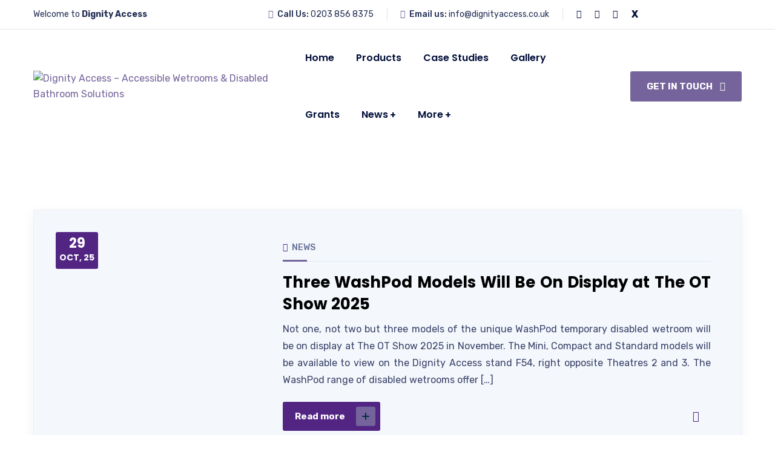

--- FILE ---
content_type: text/html; charset=UTF-8
request_url: https://dignityaccess.co.uk/tag/accessiblebathroom/
body_size: 35306
content:
<!doctype html>
<html lang="en-US">
<head>
    <meta charset="UTF-8">
    <meta name="viewport" content="width=device-width, initial-scale=1">
    <link rel="profile" href="//gmpg.org/xfn/11">
    <title>accessiblebathroom &#8211; Dignity Access – Accessible Wetrooms &amp; Disabled Bathroom Solutions</title>
<meta name='robots' content='max-image-preview:large' />
<link rel='dns-prefetch' href='//js-eu1.hs-scripts.com' />
<link rel='dns-prefetch' href='//stats.wp.com' />
<link rel='dns-prefetch' href='//fonts.googleapis.com' />
<link rel='dns-prefetch' href='//www.googletagmanager.com' />
<link rel="alternate" type="application/rss+xml" title="Dignity Access – Accessible Wetrooms &amp; Disabled Bathroom Solutions &raquo; Feed" href="https://dignityaccess.co.uk/feed/" />
<link rel="alternate" type="application/rss+xml" title="Dignity Access – Accessible Wetrooms &amp; Disabled Bathroom Solutions &raquo; Comments Feed" href="https://dignityaccess.co.uk/comments/feed/" />
<link rel="alternate" type="application/rss+xml" title="Dignity Access – Accessible Wetrooms &amp; Disabled Bathroom Solutions &raquo; accessiblebathroom Tag Feed" href="https://dignityaccess.co.uk/tag/accessiblebathroom/feed/" />
<style id='wp-img-auto-sizes-contain-inline-css' type='text/css'>
img:is([sizes=auto i],[sizes^="auto," i]){contain-intrinsic-size:3000px 1500px}
/*# sourceURL=wp-img-auto-sizes-contain-inline-css */
</style>

<style id='wp-emoji-styles-inline-css' type='text/css'>

	img.wp-smiley, img.emoji {
		display: inline !important;
		border: none !important;
		box-shadow: none !important;
		height: 1em !important;
		width: 1em !important;
		margin: 0 0.07em !important;
		vertical-align: -0.1em !important;
		background: none !important;
		padding: 0 !important;
	}
/*# sourceURL=wp-emoji-styles-inline-css */
</style>
<link rel='stylesheet' id='wp-block-library-css' href='https://dignityaccess.co.uk/wp-includes/css/dist/block-library/style.min.css?ver=6.9' type='text/css' media='all' />
<style id='classic-theme-styles-inline-css' type='text/css'>
/*! This file is auto-generated */
.wp-block-button__link{color:#fff;background-color:#32373c;border-radius:9999px;box-shadow:none;text-decoration:none;padding:calc(.667em + 2px) calc(1.333em + 2px);font-size:1.125em}.wp-block-file__button{background:#32373c;color:#fff;text-decoration:none}
/*# sourceURL=/wp-includes/css/classic-themes.min.css */
</style>
<link rel='stylesheet' id='wpzoom-social-icons-block-style-css' href='https://dignityaccess.co.uk/wp-content/plugins/social-icons-widget-by-wpzoom/block/dist/style-wpzoom-social-icons.css?ver=4.5.1' type='text/css' media='all' />
<link rel='stylesheet' id='mediaelement-css' href='https://dignityaccess.co.uk/wp-includes/js/mediaelement/mediaelementplayer-legacy.min.css?ver=4.2.17' type='text/css' media='all' />
<link rel='stylesheet' id='wp-mediaelement-css' href='https://dignityaccess.co.uk/wp-includes/js/mediaelement/wp-mediaelement.min.css?ver=6.9' type='text/css' media='all' />
<style id='jetpack-sharing-buttons-style-inline-css' type='text/css'>
.jetpack-sharing-buttons__services-list{display:flex;flex-direction:row;flex-wrap:wrap;gap:0;list-style-type:none;margin:5px;padding:0}.jetpack-sharing-buttons__services-list.has-small-icon-size{font-size:12px}.jetpack-sharing-buttons__services-list.has-normal-icon-size{font-size:16px}.jetpack-sharing-buttons__services-list.has-large-icon-size{font-size:24px}.jetpack-sharing-buttons__services-list.has-huge-icon-size{font-size:36px}@media print{.jetpack-sharing-buttons__services-list{display:none!important}}.editor-styles-wrapper .wp-block-jetpack-sharing-buttons{gap:0;padding-inline-start:0}ul.jetpack-sharing-buttons__services-list.has-background{padding:1.25em 2.375em}
/*# sourceURL=https://dignityaccess.co.uk/wp-content/plugins/jetpack/_inc/blocks/sharing-buttons/view.css */
</style>
<style id='global-styles-inline-css' type='text/css'>
:root{--wp--preset--aspect-ratio--square: 1;--wp--preset--aspect-ratio--4-3: 4/3;--wp--preset--aspect-ratio--3-4: 3/4;--wp--preset--aspect-ratio--3-2: 3/2;--wp--preset--aspect-ratio--2-3: 2/3;--wp--preset--aspect-ratio--16-9: 16/9;--wp--preset--aspect-ratio--9-16: 9/16;--wp--preset--color--black: #000000;--wp--preset--color--cyan-bluish-gray: #abb8c3;--wp--preset--color--white: #ffffff;--wp--preset--color--pale-pink: #f78da7;--wp--preset--color--vivid-red: #cf2e2e;--wp--preset--color--luminous-vivid-orange: #ff6900;--wp--preset--color--luminous-vivid-amber: #fcb900;--wp--preset--color--light-green-cyan: #7bdcb5;--wp--preset--color--vivid-green-cyan: #00d084;--wp--preset--color--pale-cyan-blue: #8ed1fc;--wp--preset--color--vivid-cyan-blue: #0693e3;--wp--preset--color--vivid-purple: #9b51e0;--wp--preset--gradient--vivid-cyan-blue-to-vivid-purple: linear-gradient(135deg,rgb(6,147,227) 0%,rgb(155,81,224) 100%);--wp--preset--gradient--light-green-cyan-to-vivid-green-cyan: linear-gradient(135deg,rgb(122,220,180) 0%,rgb(0,208,130) 100%);--wp--preset--gradient--luminous-vivid-amber-to-luminous-vivid-orange: linear-gradient(135deg,rgb(252,185,0) 0%,rgb(255,105,0) 100%);--wp--preset--gradient--luminous-vivid-orange-to-vivid-red: linear-gradient(135deg,rgb(255,105,0) 0%,rgb(207,46,46) 100%);--wp--preset--gradient--very-light-gray-to-cyan-bluish-gray: linear-gradient(135deg,rgb(238,238,238) 0%,rgb(169,184,195) 100%);--wp--preset--gradient--cool-to-warm-spectrum: linear-gradient(135deg,rgb(74,234,220) 0%,rgb(151,120,209) 20%,rgb(207,42,186) 40%,rgb(238,44,130) 60%,rgb(251,105,98) 80%,rgb(254,248,76) 100%);--wp--preset--gradient--blush-light-purple: linear-gradient(135deg,rgb(255,206,236) 0%,rgb(152,150,240) 100%);--wp--preset--gradient--blush-bordeaux: linear-gradient(135deg,rgb(254,205,165) 0%,rgb(254,45,45) 50%,rgb(107,0,62) 100%);--wp--preset--gradient--luminous-dusk: linear-gradient(135deg,rgb(255,203,112) 0%,rgb(199,81,192) 50%,rgb(65,88,208) 100%);--wp--preset--gradient--pale-ocean: linear-gradient(135deg,rgb(255,245,203) 0%,rgb(182,227,212) 50%,rgb(51,167,181) 100%);--wp--preset--gradient--electric-grass: linear-gradient(135deg,rgb(202,248,128) 0%,rgb(113,206,126) 100%);--wp--preset--gradient--midnight: linear-gradient(135deg,rgb(2,3,129) 0%,rgb(40,116,252) 100%);--wp--preset--font-size--small: 13px;--wp--preset--font-size--medium: 20px;--wp--preset--font-size--large: 36px;--wp--preset--font-size--x-large: 42px;--wp--preset--spacing--20: 0.44rem;--wp--preset--spacing--30: 0.67rem;--wp--preset--spacing--40: 1rem;--wp--preset--spacing--50: 1.5rem;--wp--preset--spacing--60: 2.25rem;--wp--preset--spacing--70: 3.38rem;--wp--preset--spacing--80: 5.06rem;--wp--preset--shadow--natural: 6px 6px 9px rgba(0, 0, 0, 0.2);--wp--preset--shadow--deep: 12px 12px 50px rgba(0, 0, 0, 0.4);--wp--preset--shadow--sharp: 6px 6px 0px rgba(0, 0, 0, 0.2);--wp--preset--shadow--outlined: 6px 6px 0px -3px rgb(255, 255, 255), 6px 6px rgb(0, 0, 0);--wp--preset--shadow--crisp: 6px 6px 0px rgb(0, 0, 0);}:where(.is-layout-flex){gap: 0.5em;}:where(.is-layout-grid){gap: 0.5em;}body .is-layout-flex{display: flex;}.is-layout-flex{flex-wrap: wrap;align-items: center;}.is-layout-flex > :is(*, div){margin: 0;}body .is-layout-grid{display: grid;}.is-layout-grid > :is(*, div){margin: 0;}:where(.wp-block-columns.is-layout-flex){gap: 2em;}:where(.wp-block-columns.is-layout-grid){gap: 2em;}:where(.wp-block-post-template.is-layout-flex){gap: 1.25em;}:where(.wp-block-post-template.is-layout-grid){gap: 1.25em;}.has-black-color{color: var(--wp--preset--color--black) !important;}.has-cyan-bluish-gray-color{color: var(--wp--preset--color--cyan-bluish-gray) !important;}.has-white-color{color: var(--wp--preset--color--white) !important;}.has-pale-pink-color{color: var(--wp--preset--color--pale-pink) !important;}.has-vivid-red-color{color: var(--wp--preset--color--vivid-red) !important;}.has-luminous-vivid-orange-color{color: var(--wp--preset--color--luminous-vivid-orange) !important;}.has-luminous-vivid-amber-color{color: var(--wp--preset--color--luminous-vivid-amber) !important;}.has-light-green-cyan-color{color: var(--wp--preset--color--light-green-cyan) !important;}.has-vivid-green-cyan-color{color: var(--wp--preset--color--vivid-green-cyan) !important;}.has-pale-cyan-blue-color{color: var(--wp--preset--color--pale-cyan-blue) !important;}.has-vivid-cyan-blue-color{color: var(--wp--preset--color--vivid-cyan-blue) !important;}.has-vivid-purple-color{color: var(--wp--preset--color--vivid-purple) !important;}.has-black-background-color{background-color: var(--wp--preset--color--black) !important;}.has-cyan-bluish-gray-background-color{background-color: var(--wp--preset--color--cyan-bluish-gray) !important;}.has-white-background-color{background-color: var(--wp--preset--color--white) !important;}.has-pale-pink-background-color{background-color: var(--wp--preset--color--pale-pink) !important;}.has-vivid-red-background-color{background-color: var(--wp--preset--color--vivid-red) !important;}.has-luminous-vivid-orange-background-color{background-color: var(--wp--preset--color--luminous-vivid-orange) !important;}.has-luminous-vivid-amber-background-color{background-color: var(--wp--preset--color--luminous-vivid-amber) !important;}.has-light-green-cyan-background-color{background-color: var(--wp--preset--color--light-green-cyan) !important;}.has-vivid-green-cyan-background-color{background-color: var(--wp--preset--color--vivid-green-cyan) !important;}.has-pale-cyan-blue-background-color{background-color: var(--wp--preset--color--pale-cyan-blue) !important;}.has-vivid-cyan-blue-background-color{background-color: var(--wp--preset--color--vivid-cyan-blue) !important;}.has-vivid-purple-background-color{background-color: var(--wp--preset--color--vivid-purple) !important;}.has-black-border-color{border-color: var(--wp--preset--color--black) !important;}.has-cyan-bluish-gray-border-color{border-color: var(--wp--preset--color--cyan-bluish-gray) !important;}.has-white-border-color{border-color: var(--wp--preset--color--white) !important;}.has-pale-pink-border-color{border-color: var(--wp--preset--color--pale-pink) !important;}.has-vivid-red-border-color{border-color: var(--wp--preset--color--vivid-red) !important;}.has-luminous-vivid-orange-border-color{border-color: var(--wp--preset--color--luminous-vivid-orange) !important;}.has-luminous-vivid-amber-border-color{border-color: var(--wp--preset--color--luminous-vivid-amber) !important;}.has-light-green-cyan-border-color{border-color: var(--wp--preset--color--light-green-cyan) !important;}.has-vivid-green-cyan-border-color{border-color: var(--wp--preset--color--vivid-green-cyan) !important;}.has-pale-cyan-blue-border-color{border-color: var(--wp--preset--color--pale-cyan-blue) !important;}.has-vivid-cyan-blue-border-color{border-color: var(--wp--preset--color--vivid-cyan-blue) !important;}.has-vivid-purple-border-color{border-color: var(--wp--preset--color--vivid-purple) !important;}.has-vivid-cyan-blue-to-vivid-purple-gradient-background{background: var(--wp--preset--gradient--vivid-cyan-blue-to-vivid-purple) !important;}.has-light-green-cyan-to-vivid-green-cyan-gradient-background{background: var(--wp--preset--gradient--light-green-cyan-to-vivid-green-cyan) !important;}.has-luminous-vivid-amber-to-luminous-vivid-orange-gradient-background{background: var(--wp--preset--gradient--luminous-vivid-amber-to-luminous-vivid-orange) !important;}.has-luminous-vivid-orange-to-vivid-red-gradient-background{background: var(--wp--preset--gradient--luminous-vivid-orange-to-vivid-red) !important;}.has-very-light-gray-to-cyan-bluish-gray-gradient-background{background: var(--wp--preset--gradient--very-light-gray-to-cyan-bluish-gray) !important;}.has-cool-to-warm-spectrum-gradient-background{background: var(--wp--preset--gradient--cool-to-warm-spectrum) !important;}.has-blush-light-purple-gradient-background{background: var(--wp--preset--gradient--blush-light-purple) !important;}.has-blush-bordeaux-gradient-background{background: var(--wp--preset--gradient--blush-bordeaux) !important;}.has-luminous-dusk-gradient-background{background: var(--wp--preset--gradient--luminous-dusk) !important;}.has-pale-ocean-gradient-background{background: var(--wp--preset--gradient--pale-ocean) !important;}.has-electric-grass-gradient-background{background: var(--wp--preset--gradient--electric-grass) !important;}.has-midnight-gradient-background{background: var(--wp--preset--gradient--midnight) !important;}.has-small-font-size{font-size: var(--wp--preset--font-size--small) !important;}.has-medium-font-size{font-size: var(--wp--preset--font-size--medium) !important;}.has-large-font-size{font-size: var(--wp--preset--font-size--large) !important;}.has-x-large-font-size{font-size: var(--wp--preset--font-size--x-large) !important;}
:where(.wp-block-post-template.is-layout-flex){gap: 1.25em;}:where(.wp-block-post-template.is-layout-grid){gap: 1.25em;}
:where(.wp-block-term-template.is-layout-flex){gap: 1.25em;}:where(.wp-block-term-template.is-layout-grid){gap: 1.25em;}
:where(.wp-block-columns.is-layout-flex){gap: 2em;}:where(.wp-block-columns.is-layout-grid){gap: 2em;}
:root :where(.wp-block-pullquote){font-size: 1.5em;line-height: 1.6;}
/*# sourceURL=global-styles-inline-css */
</style>
<link rel='stylesheet' id='ct-main-css-css' href='https://dignityaccess.co.uk/wp-content/plugins/case-theme-core/assets/css/main.css?ver=1.0.0' type='text/css' media='all' />
<link rel='stylesheet' id='progressbar-lib-css-css' href='https://dignityaccess.co.uk/wp-content/plugins/case-theme-core/assets/css/lib/progressbar.min.css?ver=0.7.1' type='text/css' media='all' />
<link rel='stylesheet' id='oc-css-css' href='https://dignityaccess.co.uk/wp-content/plugins/case-theme-core/assets/css/lib/owl.carousel.min.css?ver=2.2.1' type='text/css' media='all' />
<link rel='stylesheet' id='ct-slick-css-css' href='https://dignityaccess.co.uk/wp-content/plugins/case-theme-core/assets/css/lib/slick.css?ver=1.0.0' type='text/css' media='all' />
<link rel='stylesheet' id='ct-font-awesome-css' href='https://dignityaccess.co.uk/wp-content/plugins/case-theme-core/assets/plugin/font-awesome/css/font-awesome.min.css?ver=4.7.0' type='text/css' media='all' />
<link rel='stylesheet' id='remodal-css' href='https://dignityaccess.co.uk/wp-content/plugins/case-theme-user/acess/css/remodal.css?ver=6.9' type='text/css' media='all' />
<link rel='stylesheet' id='remodal-default-theme-css' href='https://dignityaccess.co.uk/wp-content/plugins/case-theme-user/acess/css/remodal-default-theme.css?ver=6.9' type='text/css' media='all' />
<link rel='stylesheet' id='contact-form-7-css' href='https://dignityaccess.co.uk/wp-content/plugins/contact-form-7/includes/css/styles.css?ver=6.1.3' type='text/css' media='all' />
<link rel='stylesheet' id='wpa-css-css' href='https://dignityaccess.co.uk/wp-content/plugins/honeypot/includes/css/wpa.css?ver=2.3.04' type='text/css' media='all' />
<link rel='stylesheet' id='sr7css-css' href='//dignityaccess.co.uk/wp-content/plugins/revslider/public/css/sr7.css?ver=6.7.30' type='text/css' media='all' />
<link rel='stylesheet' id='wpb-fp-owl-carousel-css' href='https://dignityaccess.co.uk/wp-content/plugins/advance-portfolio-grid/inc/../assets/css/owl.carousel.min.css?ver=2.3.4' type='text/css' media='all' />
<link rel='stylesheet' id='wpb-fp-bootstrap-grid-css' href='https://dignityaccess.co.uk/wp-content/plugins/advance-portfolio-grid/inc/../assets/css/wpb-custom-bootstrap.css?ver=3.2' type='text/css' media='all' />
<link rel='stylesheet' id='wpb-fp-magnific-popup-css' href='https://dignityaccess.co.uk/wp-content/plugins/advance-portfolio-grid/inc/../assets/css/magnific-popup.css?ver=1.1' type='text/css' media='all' />
<link rel='stylesheet' id='wpb-fp-main-css' href='https://dignityaccess.co.uk/wp-content/plugins/advance-portfolio-grid/inc/../assets/css/main.css?ver=1.0' type='text/css' media='all' />
<style id='wpb-fp-main-inline-css' type='text/css'>
.wpb-fp-filter li:hover, 
	.wpb_portfolio .wpb_fp_icons .wpb_fp_preview i,
	.wpb_fp_quick_view_content .wpb_fp_btn:hover {
		color: #DF6537;
	}.tooltipster-punk, 
	.wpb_fp_filter_default li:hover,
	.wpb_fp_quick_view_content .wpb_fp_btn:hover,
	.wpb_fp_quick_view_content .wpb_fp_btn {
		border-color: #DF6537;
	}.wpb_portfolio .wpb_fp_icons .wpb_fp_link i,
	.wpb_fp_btn,
	.wpb_fp_filter_capsule li.active,
	#wpb_fp_filter_select,
	#wpb_fp_filter_select #wpb-fp-sort-portfolio,
	#wpb_fp_filter_select li,
	.wpb_fp_slider.owl-carousel .owl-nav button {
		background: #DF6537;
	}.wpb_fp_slider.owl-carousel .owl-nav button:hover, .wpb_fp_slider.owl-carousel .owl-nav button:focus,
	.wpb_fp_slider.owl-theme .owl-dots .owl-dot span, .wpb_fp_slider.owl-theme .owl-dots .owl-dot.active span, .wpb_fp_slider.owl-theme .owl-dots .owl-dot:hover span {
		background: #009cba;
	}.wpb_fp_grid figure h2 {
		font-size: 20px;
	}.wpb_fp_quick_view.white-popup {
		max-width: 980px;
	}
/*# sourceURL=wpb-fp-main-inline-css */
</style>
<link rel='stylesheet' id='bootstrap-css' href='https://dignityaccess.co.uk/wp-content/themes/bixol/assets/css/bootstrap.min.css?ver=4.0.0' type='text/css' media='all' />
<link rel='stylesheet' id='font-awesome-css' href='https://dignityaccess.co.uk/wp-content/plugins/elementor/assets/lib/font-awesome/css/font-awesome.min.css?ver=4.7.0' type='text/css' media='all' />
<link rel='stylesheet' id='font-awesome5-css' href='https://dignityaccess.co.uk/wp-content/themes/bixol/assets/css/font-awesome5.min.css?ver=5.8.0' type='text/css' media='all' />
<link rel='stylesheet' id='font-flaticon-css' href='https://dignityaccess.co.uk/wp-content/themes/bixol/assets/css/flaticon.css?ver=2.2.0' type='text/css' media='all' />
<link rel='stylesheet' id='font-flaticon-v2-css' href='https://dignityaccess.co.uk/wp-content/themes/bixol/assets/css/flaticon-v2.css?ver=6.9' type='text/css' media='all' />
<link rel='stylesheet' id='font-flaticon-v3-css' href='https://dignityaccess.co.uk/wp-content/themes/bixol/assets/css/flaticon-v3.css?ver=6.9' type='text/css' media='all' />
<link rel='stylesheet' id='font-material-icon-css' href='https://dignityaccess.co.uk/wp-content/themes/bixol/assets/css/material-design-iconic-font.min.css?ver=2.2.0' type='text/css' media='all' />
<link rel='stylesheet' id='magnific-popup-css' href='https://dignityaccess.co.uk/wp-content/themes/bixol/assets/css/magnific-popup.css?ver=1.0.0' type='text/css' media='all' />
<link rel='stylesheet' id='animate-css' href='https://dignityaccess.co.uk/wp-content/themes/bixol/assets/css/animate.css?ver=1.0.0' type='text/css' media='all' />
<link rel='stylesheet' id='twentytwenty-css' href='https://dignityaccess.co.uk/wp-content/themes/bixol/assets/css/twentytwenty.css?ver=1.0.0' type='text/css' media='all' />
<link rel='stylesheet' id='bixol-theme-css' href='https://dignityaccess.co.uk/wp-content/themes/bixol/assets/css/theme.css?ver=1.7.1' type='text/css' media='all' />
<style id='bixol-theme-inline-css' type='text/css'>
:root{--primary-color: #74649b;--secondary-color: #522583;--third-color: #522583;--four-color: #74649b;--fifth-color: #593682;--dark-color: #000000;--primary-color-rgb: 116,100,155;--secondary-color-rgb: 82,37,131;--third-color-rgb: 82,37,131;--four-color-rgb: 116,100,155;--fifth-color-rgb: 89,54,130;--dark-color-rgb: 0,0,0;--link-color: #74649b;--link-color-hover: #522583;--link-color-active: #522583;}
        @media screen and (max-width: 1199px) {
		        }
        		@media screen and (min-width: 1200px) {
				}
        @media screen and (max-width: 1199px) {
            body .ct-main-menu li a { color: #000000 !important; }body .ct-main-menu li a:hover { color: #522583 !important; }.ct-main-menu > li.current_page_item > a, .ct-main-menu > li.current-menu-item > a, .ct-main-menu > li.current_page_ancestor > a, .ct-main-menu > li.current-menu-ancestor > a { color: #522583 !important; }        }
		.single-hentry {
    background-color: #F4F8FD !important;
    padding: 20px !important;
    text-align: justify !important;
}
figure.effect-bubba {
    background: #74649B !important;
}
.wpb_portfolio .wpb_fp_icons .wpb_fp_link i, .wpb_fp_btn, .wpb_fp_filter_capsule li.active, #wpb_fp_filter_select, #wpb_fp_filter_select #wpb-fp-sort-portfolio, #wpb_fp_filter_select li, .wpb_fp_slider.owl-carousel .owl-nav button {
    background: #74649B !important;
}

.wpb-fp-filter li:hover, .wpb_portfolio .wpb_fp_icons .wpb_fp_preview i, .wpb_fp_quick_view_content .wpb_fp_btn:hover {
    color: #74649B !important;
}
.wpb_fp_quick_view img {
   width: 100%  !important;
    height: fit-content !important;
}
.grid-filter-wrap {
       display: none !important;
}
/*# sourceURL=bixol-theme-inline-css */
</style>
<link rel='stylesheet' id='bixol-style-css' href='https://dignityaccess.co.uk/wp-content/themes/bixol/style.css?ver=6.9' type='text/css' media='all' />
<link rel='stylesheet' id='bixol-google-fonts-css' href='//fonts.googleapis.com/css?family=Barlow%3A400%2C500%2C600%2C700%7CLato%3A400%2C700%7CRoboto%3A400%2C700%7CRubik%3A300%2C400%2C400i%2C500%2C500i%2C600%2C600i%2C700%2C700i%7CPoppins%3A300%2C400%2C400i%2C500%2C500i%2C600%2C600i%2C700%2C700i%2C800%2C900%7CPlayfair+Display%3A400%2C400i%2C700%2C700i%2C800%2C900%7CNunito+Sans%3A400%2C400i%2C700%2C700i%2C800%2C900%7CMuli%3A400%7CKalam%3A400%7COutfit%3A400%2C700&#038;subset=latin%2Clatin-ext&#038;ver=6.9' type='text/css' media='all' />
<link rel='stylesheet' id='elementor-icons-css' href='https://dignityaccess.co.uk/wp-content/plugins/elementor/assets/lib/eicons/css/elementor-icons.min.css?ver=5.44.0' type='text/css' media='all' />
<link rel='stylesheet' id='elementor-frontend-css' href='https://dignityaccess.co.uk/wp-content/uploads/elementor/css/custom-frontend.min.css?ver=1768917419' type='text/css' media='all' />
<link rel='stylesheet' id='elementor-post-72-css' href='https://dignityaccess.co.uk/wp-content/uploads/elementor/css/post-72.css?ver=1768917420' type='text/css' media='all' />
<link rel='stylesheet' id='elementor-post-5749-css' href='https://dignityaccess.co.uk/wp-content/uploads/elementor/css/post-5749.css?ver=1768923093' type='text/css' media='all' />
<link rel='stylesheet' id='dflip-style-css' href='https://dignityaccess.co.uk/wp-content/plugins/3d-flipbook-dflip-lite/assets/css/dflip.min.css?ver=2.4.20' type='text/css' media='all' />
<link rel='stylesheet' id='wpzoom-social-icons-socicon-css' href='https://dignityaccess.co.uk/wp-content/plugins/social-icons-widget-by-wpzoom/assets/css/wpzoom-socicon.css?ver=1745850158' type='text/css' media='all' />
<link rel='stylesheet' id='wpzoom-social-icons-genericons-css' href='https://dignityaccess.co.uk/wp-content/plugins/social-icons-widget-by-wpzoom/assets/css/genericons.css?ver=1745850158' type='text/css' media='all' />
<link rel='stylesheet' id='wpzoom-social-icons-academicons-css' href='https://dignityaccess.co.uk/wp-content/plugins/social-icons-widget-by-wpzoom/assets/css/academicons.min.css?ver=1745850158' type='text/css' media='all' />
<link rel='stylesheet' id='wpzoom-social-icons-font-awesome-3-css' href='https://dignityaccess.co.uk/wp-content/plugins/social-icons-widget-by-wpzoom/assets/css/font-awesome-3.min.css?ver=1745850158' type='text/css' media='all' />
<link rel='stylesheet' id='dashicons-css' href='https://dignityaccess.co.uk/wp-includes/css/dashicons.min.css?ver=6.9' type='text/css' media='all' />
<link rel='stylesheet' id='wpzoom-social-icons-styles-css' href='https://dignityaccess.co.uk/wp-content/plugins/social-icons-widget-by-wpzoom/assets/css/wpzoom-social-icons-styles.css?ver=1745850158' type='text/css' media='all' />
<style id='hide_field_class_style-inline-css' type='text/css'>
.cfef-hidden, .cfef-hidden-step-field {
			display: none !important;
	}
/*# sourceURL=hide_field_class_style-inline-css */
</style>
<link rel='preload' as='font'  id='wpzoom-social-icons-font-academicons-woff2-css' href='https://dignityaccess.co.uk/wp-content/plugins/social-icons-widget-by-wpzoom/assets/font/academicons.woff2?v=1.9.2'  type='font/woff2' crossorigin />
<link rel='preload' as='font'  id='wpzoom-social-icons-font-fontawesome-3-woff2-css' href='https://dignityaccess.co.uk/wp-content/plugins/social-icons-widget-by-wpzoom/assets/font/fontawesome-webfont.woff2?v=4.7.0'  type='font/woff2' crossorigin />
<link rel='preload' as='font'  id='wpzoom-social-icons-font-genericons-woff-css' href='https://dignityaccess.co.uk/wp-content/plugins/social-icons-widget-by-wpzoom/assets/font/Genericons.woff'  type='font/woff' crossorigin />
<link rel='preload' as='font'  id='wpzoom-social-icons-font-socicon-woff2-css' href='https://dignityaccess.co.uk/wp-content/plugins/social-icons-widget-by-wpzoom/assets/font/socicon.woff2?v=4.5.1'  type='font/woff2' crossorigin />
<link rel='stylesheet' id='elementor-gf-local-roboto-css' href='https://dignityaccess.co.uk/wp-content/uploads/elementor/google-fonts/css/roboto.css?ver=1750163988' type='text/css' media='all' />
<link rel='stylesheet' id='elementor-gf-local-robotoslab-css' href='https://dignityaccess.co.uk/wp-content/uploads/elementor/google-fonts/css/robotoslab.css?ver=1750163991' type='text/css' media='all' />
<link rel='stylesheet' id='elementor-icons-shared-0-css' href='https://dignityaccess.co.uk/wp-content/plugins/elementor/assets/lib/font-awesome/css/fontawesome.min.css?ver=5.15.3' type='text/css' media='all' />
<link rel='stylesheet' id='elementor-icons-fa-brands-css' href='https://dignityaccess.co.uk/wp-content/plugins/elementor/assets/lib/font-awesome/css/brands.min.css?ver=5.15.3' type='text/css' media='all' />
<script type="text/javascript" src="https://dignityaccess.co.uk/wp-includes/js/jquery/jquery.min.js?ver=3.7.1" id="jquery-core-js"></script>
<script type="text/javascript" src="https://dignityaccess.co.uk/wp-includes/js/jquery/jquery-migrate.min.js?ver=3.4.1" id="jquery-migrate-js"></script>
<script type="text/javascript" src="https://dignityaccess.co.uk/wp-content/plugins/case-theme-core/assets/js/lib/waypoints.min.js?ver=2.0.5" id="waypoints-js"></script>
<script type="text/javascript" data-jetpack-boost="ignore" src="//dignityaccess.co.uk/wp-content/plugins/revslider/public/js/libs/tptools.js?ver=6.7.30" id="tp-tools-js" async="async" data-wp-strategy="async"></script>
<script type="text/javascript" data-jetpack-boost="ignore" src="//dignityaccess.co.uk/wp-content/plugins/revslider/public/js/sr7.js?ver=6.7.30" id="sr7-js" async="async" data-wp-strategy="async"></script>
<script type="text/javascript" src="https://dignityaccess.co.uk/wp-content/plugins/advance-portfolio-grid/inc/../assets/js/owl.carousel.min.js?ver=2.3.4" id="wpb-fp-owl-carousel-js"></script>
<script type="text/javascript" src="https://dignityaccess.co.uk/wp-content/plugins/advance-portfolio-grid/inc/../assets/js/jquery.magnific-popup.min.js?ver=1.1" id="wpb-fp-magnific-popup-js"></script>
<script type="text/javascript" src="https://dignityaccess.co.uk/wp-content/plugins/advance-portfolio-grid/inc/../assets/js/main.js?ver=1.0" id="wpb-fp-main-js"></script>
<script type="text/javascript" src="https://dignityaccess.co.uk/wp-content/themes/bixol/elementor/js/ct-inline-css.js?ver=1.7.1" id="ct-inline-css-js-js"></script>
<link rel="https://api.w.org/" href="https://dignityaccess.co.uk/wp-json/" /><link rel="alternate" title="JSON" type="application/json" href="https://dignityaccess.co.uk/wp-json/wp/v2/tags/70" /><link rel="EditURI" type="application/rsd+xml" title="RSD" href="https://dignityaccess.co.uk/xmlrpc.php?rsd" />
<meta name="generator" content="WordPress 6.9" />
<meta name="generator" content="Redux 4.5.9" />
		<!-- GA Google Analytics @ https://m0n.co/ga -->
		<script async src="https://www.googletagmanager.com/gtag/js?id=G-PM1ZNTG49E"></script>
		<script>
			window.dataLayer = window.dataLayer || [];
			function gtag(){dataLayer.push(arguments);}
			gtag('js', new Date());
			gtag('config', 'G-PM1ZNTG49E');
		</script>

	<meta name="generator" content="Site Kit by Google 1.164.0" /><!-- Google tag (gtag.js) -->
<script async src="https://www.googletagmanager.com/gtag/js?id=AW-740521270"></script>
<script>
  window.dataLayer = window.dataLayer || [];
  function gtag(){dataLayer.push(arguments);}
  gtag('js', new Date());

  gtag('config', 'AW-740521270');
</script>			<!-- DO NOT COPY THIS SNIPPET! Start of Page Analytics Tracking for HubSpot WordPress plugin v11.3.21-->
			<script class="hsq-set-content-id" data-content-id="listing-page">
				var _hsq = _hsq || [];
				_hsq.push(["setContentType", "listing-page"]);
			</script>
			<!-- DO NOT COPY THIS SNIPPET! End of Page Analytics Tracking for HubSpot WordPress plugin -->
				<style>img#wpstats{display:none}</style>
		<link rel="icon" type="image/png" href="https://dignityaccess.co.uk/wp-content/uploads/2025/11/fav.webp"/><meta name="generator" content="Elementor 3.33.4; features: additional_custom_breakpoints; settings: css_print_method-external, google_font-enabled, font_display-swap">
			<style>
				.e-con.e-parent:nth-of-type(n+4):not(.e-lazyloaded):not(.e-no-lazyload),
				.e-con.e-parent:nth-of-type(n+4):not(.e-lazyloaded):not(.e-no-lazyload) * {
					background-image: none !important;
				}
				@media screen and (max-height: 1024px) {
					.e-con.e-parent:nth-of-type(n+3):not(.e-lazyloaded):not(.e-no-lazyload),
					.e-con.e-parent:nth-of-type(n+3):not(.e-lazyloaded):not(.e-no-lazyload) * {
						background-image: none !important;
					}
				}
				@media screen and (max-height: 640px) {
					.e-con.e-parent:nth-of-type(n+2):not(.e-lazyloaded):not(.e-no-lazyload),
					.e-con.e-parent:nth-of-type(n+2):not(.e-lazyloaded):not(.e-no-lazyload) * {
						background-image: none !important;
					}
				}
			</style>
			<link rel="preconnect" href="https://fonts.googleapis.com">
<link rel="preconnect" href="https://fonts.gstatic.com/" crossorigin>
<meta name="generator" content="Powered by Slider Revolution 6.7.30 - responsive, Mobile-Friendly Slider Plugin for WordPress with comfortable drag and drop interface." />
<link rel="icon" href="https://dignityaccess.co.uk/wp-content/uploads/2025/03/cropped-favicon-32x32.png" sizes="32x32" />
<link rel="icon" href="https://dignityaccess.co.uk/wp-content/uploads/2025/03/cropped-favicon-192x192.png" sizes="192x192" />
<link rel="apple-touch-icon" href="https://dignityaccess.co.uk/wp-content/uploads/2025/03/cropped-favicon-180x180.png" />
<meta name="msapplication-TileImage" content="https://dignityaccess.co.uk/wp-content/uploads/2025/03/cropped-favicon-270x270.png" />
<script data-jetpack-boost="ignore">
	window._tpt			??= {};
	window.SR7			??= {};
	_tpt.R				??= {};
	_tpt.R.fonts		??= {};
	_tpt.R.fonts.customFonts??= {};
	SR7.devMode			=  false;
	SR7.F 				??= {};
	SR7.G				??= {};
	SR7.LIB				??= {};
	SR7.E				??= {};
	SR7.E.gAddons		??= {};
	SR7.E.php 			??= {};
	SR7.E.nonce			= '21df8e4686';
	SR7.E.ajaxurl		= 'https://dignityaccess.co.uk/wp-admin/admin-ajax.php';
	SR7.E.resturl		= 'https://dignityaccess.co.uk/wp-json/';
	SR7.E.slug_path		= 'revslider/revslider.php';
	SR7.E.slug			= 'revslider';
	SR7.E.plugin_url	= 'https://dignityaccess.co.uk/wp-content/plugins/revslider/';
	SR7.E.wp_plugin_url = 'https://dignityaccess.co.uk/wp-content/plugins/';
	SR7.E.revision		= '6.7.30';
	SR7.E.fontBaseUrl	= '';
	SR7.G.breakPoints 	= [1240,1024,778,480];
	SR7.E.modules 		= ['module','page','slide','layer','draw','animate','srtools','canvas','defaults','carousel','navigation','media','modifiers','migration'];
	SR7.E.libs 			= ['WEBGL'];
	SR7.E.css 			= ['csslp','cssbtns','cssfilters','cssnav','cssmedia'];
	SR7.E.resources		= {};
	SR7.JSON			??= {};
/*! Slider Revolution 7.0 - Page Processor */
!function(){"use strict";window.SR7??={},window._tpt??={},SR7.version="Slider Revolution 6.7.16",_tpt.getMobileZoom=()=>document.documentElement.clientWidth/window.innerWidth,_tpt.getWinDim=function(t){_tpt.screenHeightWithUrlBar??=window.innerHeight;let e=SR7.F?.modal?.visible&&SR7.M[SR7.F.module.getIdByAlias(SR7.F.modal.requested)];_tpt.scrollBar=window.innerWidth!==document.documentElement.clientWidth||e&&window.innerWidth!==e.c.module.clientWidth,_tpt.winW=_tpt.getMobileZoom()*window.innerWidth-(_tpt.scrollBar||"prepare"==t?_tpt.scrollBarW??_tpt.mesureScrollBar():0),_tpt.winH=_tpt.getMobileZoom()*window.innerHeight,_tpt.winWAll=document.documentElement.clientWidth},_tpt.getResponsiveLevel=function(t,e){SR7.M[e];return _tpt.closestGE(t,_tpt.winWAll)},_tpt.mesureScrollBar=function(){let t=document.createElement("div");return t.className="RSscrollbar-measure",t.style.width="100px",t.style.height="100px",t.style.overflow="scroll",t.style.position="absolute",t.style.top="-9999px",document.body.appendChild(t),_tpt.scrollBarW=t.offsetWidth-t.clientWidth,document.body.removeChild(t),_tpt.scrollBarW},_tpt.loadCSS=async function(t,e,s){return s?_tpt.R.fonts.required[e].status=1:(_tpt.R[e]??={},_tpt.R[e].status=1),new Promise(((i,n)=>{if(_tpt.isStylesheetLoaded(t))s?_tpt.R.fonts.required[e].status=2:_tpt.R[e].status=2,i();else{const o=document.createElement("link");o.rel="stylesheet";let l="text",r="css";o["type"]=l+"/"+r,o.href=t,o.onload=()=>{s?_tpt.R.fonts.required[e].status=2:_tpt.R[e].status=2,i()},o.onerror=()=>{s?_tpt.R.fonts.required[e].status=3:_tpt.R[e].status=3,n(new Error(`Failed to load CSS: ${t}`))},document.head.appendChild(o)}}))},_tpt.addContainer=function(t){const{tag:e="div",id:s,class:i,datas:n,textContent:o,iHTML:l}=t,r=document.createElement(e);if(s&&""!==s&&(r.id=s),i&&""!==i&&(r.className=i),n)for(const[t,e]of Object.entries(n))"style"==t?r.style.cssText=e:r.setAttribute(`data-${t}`,e);return o&&(r.textContent=o),l&&(r.innerHTML=l),r},_tpt.collector=function(){return{fragment:new DocumentFragment,add(t){var e=_tpt.addContainer(t);return this.fragment.appendChild(e),e},append(t){t.appendChild(this.fragment)}}},_tpt.isStylesheetLoaded=function(t){let e=t.split("?")[0];return Array.from(document.querySelectorAll('link[rel="stylesheet"], link[rel="preload"]')).some((t=>t.href.split("?")[0]===e))},_tpt.preloader={requests:new Map,preloaderTemplates:new Map,show:function(t,e){if(!e||!t)return;const{type:s,color:i}=e;if(s<0||"off"==s)return;const n=`preloader_${s}`;let o=this.preloaderTemplates.get(n);o||(o=this.build(s,i),this.preloaderTemplates.set(n,o)),this.requests.has(t)||this.requests.set(t,{count:0});const l=this.requests.get(t);clearTimeout(l.timer),l.count++,1===l.count&&(l.timer=setTimeout((()=>{l.preloaderClone=o.cloneNode(!0),l.anim&&l.anim.kill(),void 0!==_tpt.gsap?l.anim=_tpt.gsap.fromTo(l.preloaderClone,1,{opacity:0},{opacity:1}):l.preloaderClone.classList.add("sr7-fade-in"),t.appendChild(l.preloaderClone)}),150))},hide:function(t){if(!this.requests.has(t))return;const e=this.requests.get(t);e.count--,e.count<0&&(e.count=0),e.anim&&e.anim.kill(),0===e.count&&(clearTimeout(e.timer),e.preloaderClone&&(e.preloaderClone.classList.remove("sr7-fade-in"),e.anim=_tpt.gsap.to(e.preloaderClone,.3,{opacity:0,onComplete:function(){e.preloaderClone.remove()}})))},state:function(t){if(!this.requests.has(t))return!1;return this.requests.get(t).count>0},build:(t,e="#ffffff",s="")=>{if(t<0||"off"===t)return null;const i=parseInt(t);if(t="prlt"+i,isNaN(i))return null;if(_tpt.loadCSS(SR7.E.plugin_url+"public/css/preloaders/t"+i+".css","preloader_"+t),isNaN(i)||i<6){const n=`background-color:${e}`,o=1===i||2==i?n:"",l=3===i||4==i?n:"",r=_tpt.collector();["dot1","dot2","bounce1","bounce2","bounce3"].forEach((t=>r.add({tag:"div",class:t,datas:{style:l}})));const d=_tpt.addContainer({tag:"sr7-prl",class:`${t} ${s}`,datas:{style:o}});return r.append(d),d}{let n={};if(7===i){let t;e.startsWith("#")?(t=e.replace("#",""),t=`rgba(${parseInt(t.substring(0,2),16)}, ${parseInt(t.substring(2,4),16)}, ${parseInt(t.substring(4,6),16)}, `):e.startsWith("rgb")&&(t=e.slice(e.indexOf("(")+1,e.lastIndexOf(")")).split(",").map((t=>t.trim())),t=`rgba(${t[0]}, ${t[1]}, ${t[2]}, `),t&&(n.style=`border-top-color: ${t}0.65); border-bottom-color: ${t}0.15); border-left-color: ${t}0.65); border-right-color: ${t}0.15)`)}else 12===i&&(n.style=`background:${e}`);const o=[10,0,4,2,5,9,0,4,4,2][i-6],l=_tpt.collector(),r=l.add({tag:"div",class:"sr7-prl-inner",datas:n});Array.from({length:o}).forEach((()=>r.appendChild(l.add({tag:"span",datas:{style:`background:${e}`}}))));const d=_tpt.addContainer({tag:"sr7-prl",class:`${t} ${s}`});return l.append(d),d}}},SR7.preLoader={show:(t,e)=>{"off"!==(SR7.M[t]?.settings?.pLoader?.type??"off")&&_tpt.preloader.show(e||SR7.M[t].c.module,SR7.M[t]?.settings?.pLoader??{color:"#fff",type:10})},hide:(t,e)=>{"off"!==(SR7.M[t]?.settings?.pLoader?.type??"off")&&_tpt.preloader.hide(e||SR7.M[t].c.module)},state:(t,e)=>_tpt.preloader.state(e||SR7.M[t].c.module)},_tpt.prepareModuleHeight=function(t){window.SR7.M??={},window.SR7.M[t.id]??={},"ignore"==t.googleFont&&(SR7.E.ignoreGoogleFont=!0);let e=window.SR7.M[t.id];if(null==_tpt.scrollBarW&&_tpt.mesureScrollBar(),e.c??={},e.states??={},e.settings??={},e.settings.size??={},t.fixed&&(e.settings.fixed=!0),e.c.module=document.querySelector("sr7-module#"+t.id),e.c.adjuster=e.c.module.getElementsByTagName("sr7-adjuster")[0],e.c.content=e.c.module.getElementsByTagName("sr7-content")[0],"carousel"==t.type&&(e.c.carousel=e.c.content.getElementsByTagName("sr7-carousel")[0]),null==e.c.module||null==e.c.module)return;t.plType&&t.plColor&&(e.settings.pLoader={type:t.plType,color:t.plColor}),void 0===t.plType||"off"===t.plType||SR7.preLoader.state(t.id)&&SR7.preLoader.state(t.id,e.c.module)||SR7.preLoader.show(t.id,e.c.module),_tpt.winW||_tpt.getWinDim("prepare"),_tpt.getWinDim();let s=""+e.c.module.dataset?.modal;"modal"==s||"true"==s||"undefined"!==s&&"false"!==s||(e.settings.size.fullWidth=t.size.fullWidth,e.LEV??=_tpt.getResponsiveLevel(window.SR7.G.breakPoints,t.id),t.vpt=_tpt.fillArray(t.vpt,5),e.settings.vPort=t.vpt[e.LEV],void 0!==t.el&&"720"==t.el[4]&&t.gh[4]!==t.el[4]&&"960"==t.el[3]&&t.gh[3]!==t.el[3]&&"768"==t.el[2]&&t.gh[2]!==t.el[2]&&delete t.el,e.settings.size.height=null==t.el||null==t.el[e.LEV]||0==t.el[e.LEV]||"auto"==t.el[e.LEV]?_tpt.fillArray(t.gh,5,-1):_tpt.fillArray(t.el,5,-1),e.settings.size.width=_tpt.fillArray(t.gw,5,-1),e.settings.size.minHeight=_tpt.fillArray(t.mh??[0],5,-1),e.cacheSize={fullWidth:e.settings.size?.fullWidth,fullHeight:e.settings.size?.fullHeight},void 0!==t.off&&(t.off?.t&&(e.settings.size.m??={})&&(e.settings.size.m.t=t.off.t),t.off?.b&&(e.settings.size.m??={})&&(e.settings.size.m.b=t.off.b),t.off?.l&&(e.settings.size.p??={})&&(e.settings.size.p.l=t.off.l),t.off?.r&&(e.settings.size.p??={})&&(e.settings.size.p.r=t.off.r),e.offsetPrepared=!0),_tpt.updatePMHeight(t.id,t,!0))},_tpt.updatePMHeight=(t,e,s)=>{let i=SR7.M[t];var n=i.settings.size.fullWidth?_tpt.winW:i.c.module.parentNode.offsetWidth;n=0===n||isNaN(n)?_tpt.winW:n;let o=i.settings.size.width[i.LEV]||i.settings.size.width[i.LEV++]||i.settings.size.width[i.LEV--]||n,l=i.settings.size.height[i.LEV]||i.settings.size.height[i.LEV++]||i.settings.size.height[i.LEV--]||0,r=i.settings.size.minHeight[i.LEV]||i.settings.size.minHeight[i.LEV++]||i.settings.size.minHeight[i.LEV--]||0;if(l="auto"==l?0:l,l=parseInt(l),"carousel"!==e.type&&(n-=parseInt(e.onw??0)||0),i.MP=!i.settings.size.fullWidth&&n<o||_tpt.winW<o?Math.min(1,n/o):1,e.size.fullScreen||e.size.fullHeight){let t=parseInt(e.fho)||0,s=(""+e.fho).indexOf("%")>-1;e.newh=_tpt.winH-(s?_tpt.winH*t/100:t)}else e.newh=i.MP*Math.max(l,r);if(e.newh+=(parseInt(e.onh??0)||0)+(parseInt(e.carousel?.pt)||0)+(parseInt(e.carousel?.pb)||0),void 0!==e.slideduration&&(e.newh=Math.max(e.newh,parseInt(e.slideduration)/3)),e.shdw&&_tpt.buildShadow(e.id,e),i.c.adjuster.style.height=e.newh+"px",i.c.module.style.height=e.newh+"px",i.c.content.style.height=e.newh+"px",i.states.heightPrepared=!0,i.dims??={},i.dims.moduleRect=i.c.module.getBoundingClientRect(),i.c.content.style.left="-"+i.dims.moduleRect.left+"px",!i.settings.size.fullWidth)return s&&requestAnimationFrame((()=>{n!==i.c.module.parentNode.offsetWidth&&_tpt.updatePMHeight(e.id,e)})),void _tpt.bgStyle(e.id,e,window.innerWidth==_tpt.winW,!0);_tpt.bgStyle(e.id,e,window.innerWidth==_tpt.winW,!0),requestAnimationFrame((function(){s&&requestAnimationFrame((()=>{n!==i.c.module.parentNode.offsetWidth&&_tpt.updatePMHeight(e.id,e)}))})),i.earlyResizerFunction||(i.earlyResizerFunction=function(){requestAnimationFrame((function(){_tpt.getWinDim(),_tpt.moduleDefaults(e.id,e),_tpt.updateSlideBg(t,!0)}))},window.addEventListener("resize",i.earlyResizerFunction))},_tpt.buildShadow=function(t,e){let s=SR7.M[t];null==s.c.shadow&&(s.c.shadow=document.createElement("sr7-module-shadow"),s.c.shadow.classList.add("sr7-shdw-"+e.shdw),s.c.content.appendChild(s.c.shadow))},_tpt.bgStyle=async(t,e,s,i,n)=>{const o=SR7.M[t];if((e=e??o.settings).fixed&&!o.c.module.classList.contains("sr7-top-fixed")&&(o.c.module.classList.add("sr7-top-fixed"),o.c.module.style.position="fixed",o.c.module.style.width="100%",o.c.module.style.top="0px",o.c.module.style.left="0px",o.c.module.style.pointerEvents="none",o.c.module.style.zIndex=5e3,o.c.content.style.pointerEvents="none"),null==o.c.bgcanvas){let t=document.createElement("sr7-module-bg"),l=!1;if("string"==typeof e?.bg?.color&&e?.bg?.color.includes("{"))if(_tpt.gradient&&_tpt.gsap)e.bg.color=_tpt.gradient.convert(e.bg.color);else try{let t=JSON.parse(e.bg.color);(t?.orig||t?.string)&&(e.bg.color=JSON.parse(e.bg.color))}catch(t){return}let r="string"==typeof e?.bg?.color?e?.bg?.color||"transparent":e?.bg?.color?.string??e?.bg?.color?.orig??e?.bg?.color?.color??"transparent";if(t.style["background"+(String(r).includes("grad")?"":"Color")]=r,("transparent"!==r||n)&&(l=!0),o.offsetPrepared&&(t.style.visibility="hidden"),e?.bg?.image?.src&&(t.style.backgroundImage=`url(${e?.bg?.image.src})`,t.style.backgroundSize=""==(e.bg.image?.size??"")?"cover":e.bg.image.size,t.style.backgroundPosition=e.bg.image.position,t.style.backgroundRepeat=""==e.bg.image.repeat||null==e.bg.image.repeat?"no-repeat":e.bg.image.repeat,l=!0),!l)return;o.c.bgcanvas=t,e.size.fullWidth?t.style.width=_tpt.winW-(s&&_tpt.winH<document.body.offsetHeight?_tpt.scrollBarW:0)+"px":i&&(t.style.width=o.c.module.offsetWidth+"px"),e.sbt?.use?o.c.content.appendChild(o.c.bgcanvas):o.c.module.appendChild(o.c.bgcanvas)}o.c.bgcanvas.style.height=void 0!==e.newh?e.newh+"px":("carousel"==e.type?o.dims.module.h:o.dims.content.h)+"px",o.c.bgcanvas.style.left=!s&&e.sbt?.use||o.c.bgcanvas.closest("SR7-CONTENT")?"0px":"-"+(o?.dims?.moduleRect?.left??0)+"px"},_tpt.updateSlideBg=function(t,e){const s=SR7.M[t];let i=s.settings;s?.c?.bgcanvas&&(i.size.fullWidth?s.c.bgcanvas.style.width=_tpt.winW-(e&&_tpt.winH<document.body.offsetHeight?_tpt.scrollBarW:0)+"px":preparing&&(s.c.bgcanvas.style.width=s.c.module.offsetWidth+"px"))},_tpt.moduleDefaults=(t,e)=>{let s=SR7.M[t];null!=s&&null!=s.c&&null!=s.c.module&&(s.dims??={},s.dims.moduleRect=s.c.module.getBoundingClientRect(),s.c.content.style.left="-"+s.dims.moduleRect.left+"px",s.c.content.style.width=_tpt.winW-_tpt.scrollBarW+"px","carousel"==e.type&&(s.c.module.style.overflow="visible"),_tpt.bgStyle(t,e,window.innerWidth==_tpt.winW))},_tpt.getOffset=t=>{var e=t.getBoundingClientRect(),s=window.pageXOffset||document.documentElement.scrollLeft,i=window.pageYOffset||document.documentElement.scrollTop;return{top:e.top+i,left:e.left+s}},_tpt.fillArray=function(t,e){let s,i;t=Array.isArray(t)?t:[t];let n=Array(e),o=t.length;for(i=0;i<t.length;i++)n[i+(e-o)]=t[i],null==s&&"#"!==t[i]&&(s=t[i]);for(let t=0;t<e;t++)void 0!==n[t]&&"#"!=n[t]||(n[t]=s),s=n[t];return n},_tpt.closestGE=function(t,e){let s=Number.MAX_VALUE,i=-1;for(let n=0;n<t.length;n++)t[n]-1>=e&&t[n]-1-e<s&&(s=t[n]-1-e,i=n);return++i}}();</script>
		<style type="text/css" id="wp-custom-css">
			a[href^="https://elfsight.com/linkedin-feed-widget"] {
    display: none !important;
    visibility: hidden !important;
    position: relative !important;
    width: 0 !important;
    height: 0 !important;
    overflow: hidden !important;
    pointer-events: none !important;
}

/* Make the parent container a flex container */
.ct-header-social {
    display: flex !important; /* Enable flexbox layout */
}

/* Reorder social media icons */
.ct-header-social a:nth-child(1) {
    order: 2 !important; /* LinkedIn */
}

.ct-header-social a:nth-child(2) {
    order: 4 !important; /* Facebook */
}

.ct-header-social a:nth-child(3) {
    order: 1 !important; /* Instagram */
}

.ct-header-social a:nth-child(4) {
    order: 3 !important; /* X (Twitter) */
}

/* Hide the Twitter icon */
.ct-header-social a[href="https://twitter.com/pod_wash"] i {
    display: none; /* Hide the existing Twitter icon */
}

/* Add the "X" text in place of Twitter */
.ct-header-social a[href="https://twitter.com/pod_wash"]::before {
    content: "X";  /* Set the text to "X" */
    font-size: 16px;  /* Adjust the size to match other icons */
    font-weight: bold;  /* Make the X text bold */
    color: #000e39;  /* Set the color */
    text-decoration: none;  /* Remove underline */
    display: inline-block;
    padding: 0px 10px;  /* Add some padding for spacing around text */
    border-radius: 50%;  /* Make the X 
}

/* Optional: Hover effect for the X text */
.ct-header-social a[href="https://twitter.com/pod_wash"]:hover::before {
    color: #fff;
    background-color: #74649b;  /* Change the background when hovering */
    border-color: #74649b;  /* Match border color with background on hover */
}
.single-post .entry-footer {
    display: none !important;
}
	
	.ct-testimonial-grid1 .item--image:after {
    height: 0px !important;
    width: 0px !important;
}
	.wpb_fp_grid figure h2 {
    font-size: 15px !important;
}

		</style>
		<style id="ct_theme_options-dynamic-css" title="dynamic-css" class="redux-options-output">body #pagetitle.page-title{background-image:url('https://dignity.ecgwpstaging.com/wp-content/uploads/2020/11/page-title-update.jpg');}a{color:#74649b;}a:hover{color:#522583;}a:active{color:#522583;}</style></head>

<body class="archive tag tag-accessiblebathroom tag-70 wp-theme-bixol group-blog hfeed redux-page  site-h4 body-default-font heading-default-font header-sticky  site-404-default elementor-default elementor-kit-72">
        <div id="page" class="site">
        <header id="ct-masthead">
    <div id="ct-header-wrap" class="ct-header-layout4 fixed-height is-sticky">

                    <div id="ct-topbar" class="ct-topbar-layout2">
                <div class="container">
                    <div class="row">
                                                    <div class="ct-topbar-intro">
                                Welcome to <b>Dignity Access</b>                            </div>
                                                <div class="ct-topbar-meta">
                                                            <div class="ct-topbar-item">
                                    <i class="flaticon-telephone"></i>
                                    <label>Call Us:</label>
                                    <a href="tel:+0203 856 8375 ">0203 856 8375 </a>
                                </div>
                                                                                        <div class="ct-topbar-item">
                                    <i class="fac fa-envelope-open"></i>
                                    <label>Email us:</label>
                                    <a href="mailto:info@dignityaccess.co.uk">info@dignityaccess.co.uk</a>
                                </div>
                                                        <div class="ct-topbar-item">
                                <div class="ct-topbar-social">
                                            <div class="ct-header-social">
            <a href="https://www.facebook.com/WashPod-626108231175147/" target="_blank"><i class="fab fac-facebook-f"></i></a><a href="https://twitter.com/pod_wash" target="_blank"><i class="fab fac-twitter"></i></a><a href="https://www.linkedin.com/company/washpoddisabledbathroom/" target="_blank"><i class="fab fac-linkedin-in"></i></a><a href="https://www.instagram.com/washpoddisabledbathroom/" target="_blank"><i class="fab fac-instagram"></i></a>        </div>
                                    </div>
                            </div>
                        </div>
                    </div>
                </div>
            </div>
                
        <div id="ct-header" class="ct-header-main">
            <div class="container">
                <div class="row">
                    <div class="ct-header-branding">
                        <div class="ct-header-branding-inner">
                            <a class="logo-dark" href="https://dignityaccess.co.uk/" title="Dignity Access – Accessible Wetrooms &amp; Disabled Bathroom Solutions" rel="home"><img src="https://dignityaccess.co.uk/wp-content/uploads/2025/11/logo-scaled.webp" alt="Dignity Access – Accessible Wetrooms &amp; Disabled Bathroom Solutions"/></a><a class="logo-mobile" href="https://dignityaccess.co.uk/" title="Dignity Access – Accessible Wetrooms &amp; Disabled Bathroom Solutions" rel="home"><img src="https://dignityaccess.co.uk/wp-content/uploads/2025/11/logo-scaled.webp" alt="Dignity Access – Accessible Wetrooms &amp; Disabled Bathroom Solutions"/></a>                        </div>
                    </div>
                    <div class="ct-header-navigation">
                        <nav class="ct-main-navigation">
                            <div class="ct-main-navigation-inner">
                                                                    <div class="ct-logo-mobile">
                                        <a href="" title="" rel="home"><img src="https://dignityaccess.co.uk/wp-content/uploads/2025/11/logo-scaled.webp" alt=""/></a>
                                    </div>
                                                                    <div class="header-mobile-search">
        <form role="search" method="get" action="https://dignityaccess.co.uk/">
            <input type="text" placeholder="Search..." name="s" class="search-field" />
            <button type="submit" class="search-submit"><i class="fac fac-search"></i></button>
        </form>
    </div>
                                <ul id="ct-main-menu" class="ct-main-menu children-plus clearfix"><li id="menu-item-8142" class="menu-item menu-item-type-post_type menu-item-object-page menu-item-home menu-item-8142"><a href="https://dignityaccess.co.uk/"><span>Home</span></a></li>
<li id="menu-item-8146" class="menu-item menu-item-type-post_type menu-item-object-page menu-item-8146"><a href="https://dignityaccess.co.uk/products/"><span>Products</span></a></li>
<li id="menu-item-10108" class="menu-item menu-item-type-post_type menu-item-object-page menu-item-10108"><a href="https://dignityaccess.co.uk/case-studies/"><span>Case Studies</span></a></li>
<li id="menu-item-9639" class="menu-item menu-item-type-post_type menu-item-object-page menu-item-9639"><a href="https://dignityaccess.co.uk/gallery/"><span>Gallery</span></a></li>
<li id="menu-item-10309" class="menu-item menu-item-type-post_type menu-item-object-page menu-item-10309"><a href="https://dignityaccess.co.uk/grantsdignity/"><span>Grants</span></a></li>
<li id="menu-item-9795" class="menu-item menu-item-type-post_type menu-item-object-page menu-item-has-children menu-item-9795"><a href="https://dignityaccess.co.uk/news/"><span>News</span></a>
<ul class="sub-menu">
	<li id="menu-item-10826" class="menu-item menu-item-type-post_type menu-item-object-page menu-item-10826"><a href="https://dignityaccess.co.uk/news/"><span>All News</span></a></li>
	<li id="menu-item-10554" class="menu-item menu-item-type-post_type menu-item-object-page menu-item-10554"><a href="https://dignityaccess.co.uk/blogs/"><span>Blogs</span></a></li>
	<li id="menu-item-11153" class="menu-item menu-item-type-post_type menu-item-object-page menu-item-11153"><a href="https://dignityaccess.co.uk/newsletters/"><span>Newsletters</span></a></li>
</ul>
</li>
<li id="menu-item-8143" class="menu-item menu-item-type-post_type menu-item-object-page menu-item-has-children menu-item-8143"><a href="https://dignityaccess.co.uk/about-us/"><span>More</span></a>
<ul class="sub-menu">
	<li id="menu-item-10825" class="menu-item menu-item-type-post_type menu-item-object-page menu-item-10825"><a href="https://dignityaccess.co.uk/about-us/"><span>About us</span></a></li>
	<li id="menu-item-10040" class="menu-item menu-item-type-post_type menu-item-object-page menu-item-10040"><a href="https://dignityaccess.co.uk/testimonials/"><span>Testimonials</span></a></li>
	<li id="menu-item-8145" class="menu-item menu-item-type-post_type menu-item-object-page menu-item-8145"><a href="https://dignityaccess.co.uk/faqs/"><span>FAQs</span></a></li>
	<li id="menu-item-9659" class="menu-item menu-item-type-post_type menu-item-object-page menu-item-9659"><a href="https://dignityaccess.co.uk/clients/"><span>Clients</span></a></li>
	<li id="menu-item-11313" class="menu-item menu-item-type-custom menu-item-object-custom menu-item-11313"><a href="https://dignityaccess.co.uk/personal-injury-and-clinical-negligence-solicitors/"><span>Solicitors</span></a></li>
	<li id="menu-item-10995" class="menu-item menu-item-type-post_type menu-item-object-page menu-item-10995"><a href="https://dignityaccess.co.uk/cpds/"><span>CPDs</span></a></li>
	<li id="menu-item-10529" class="menu-item menu-item-type-post_type menu-item-object-page menu-item-10529"><a href="https://dignityaccess.co.uk/tcs/"><span>T&#038;Cs</span></a></li>
	<li id="menu-item-8144" class="menu-item menu-item-type-post_type menu-item-object-page menu-item-8144"><a href="https://dignityaccess.co.uk/contact-us/"><span>Contact Us</span></a></li>
</ul>
</li>
</ul>                                                                    <div class="ct-header-button ct-header-button-mobile style1">
                                        <a class="btn btn-animate" href="https://dignityaccess.co.uk/contact-us/" target="_self">Get in touch<i class="flaticon flaticon-arrow"></i></a>
                                    </div>
                                                            </div>
                        </nav>
                    </div>
                                            <div class="ct-header-button style1">
                            <a class="btn" href="https://dignityaccess.co.uk/contact-us/" target="_self">Get in touch<i class="flaticon flaticon-arrow"></i></a>
                        </div>
                                    </div>
            </div>

            <div id="ct-menu-mobile">
                <span class="btn-nav-mobile open-menu">
                    <span></span>
                </span>
            </div>
        </div>

    </div>
</header>        <div id="content" class="site-content ">
        	<div class="content-inner">
<div class="container content-container">
    <div class="row content-row">
        <div id="primary"  class="content-area col-12">
            <main id="main" class="site-main">
            <article id="post-11046" class="single-hentry archive post-11046 post type-post status-publish format-standard has-post-thumbnail hentry category-news tag-accessiblebathroom tag-accessiblewetroom tag-careathome tag-compact-washpod tag-disabledbathroom tag-disabledshower tag-independentliving tag-internalstandard tag-levelaccessshower tag-miniwashpod tag-ot tag-otshow2025 tag-theotshow">
    
    <div class="entry-featured image-effect-white">            <a href="https://dignityaccess.co.uk/three-washpod-models-will-be-on-display-at-the-ot-show-2025/" style="background-image: url(https://dignityaccess.co.uk/wp-content/uploads/2025/10/OT-Show-Banner-with-WashPod.png);"><img fetchpriority="high" width="1200" height="628" src="https://dignityaccess.co.uk/wp-content/uploads/2025/10/OT-Show-Banner-with-WashPod.png" class="attachment-full size-full wp-post-image" alt="The OT Show 2025 logo and WashPod stand reference" decoding="async" srcset="https://dignityaccess.co.uk/wp-content/uploads/2025/10/OT-Show-Banner-with-WashPod.png 1200w, https://dignityaccess.co.uk/wp-content/uploads/2025/10/OT-Show-Banner-with-WashPod-300x157.png 300w, https://dignityaccess.co.uk/wp-content/uploads/2025/10/OT-Show-Banner-with-WashPod-1024x536.png 1024w, https://dignityaccess.co.uk/wp-content/uploads/2025/10/OT-Show-Banner-with-WashPod-768x402.png 768w" sizes="(max-width: 1200px) 100vw, 1200px" /></a>
                            <div class="entry-date">
                    <span>29</span>
                    <span>Oct, 25</span>
                </div>
                    </div>    <div class="entry-body">
        <ul class="entry-meta">
                                        <li class="item--category">
                    <i class="far fac-folder-open"></i>
                    <a href="https://dignityaccess.co.uk/category/news/" rel="tag">News</a>                </li>
                    </ul>

        <h2 class="entry-title">
            <a href="https://dignityaccess.co.uk/three-washpod-models-will-be-on-display-at-the-ot-show-2025/">
                                Three WashPod Models Will Be On Display at The OT Show 2025            </a>
        </h2>
        <div class="entry-excerpt">
            Not one, not two but three models of the unique WashPod temporary disabled wetroom will be on display at The OT Show 2025 in November. The Mini, Compact and Standard models will be available to view on the Dignity Access stand F54, right opposite Theatres 2 and 3. The WashPod range of disabled wetrooms offer [&hellip;]        </div>
        <div class="entry-holder">
            <div class="entry-readmore">
                <a class="btn btn-plus icon-right" href="https://dignityaccess.co.uk/three-washpod-models-will-be-on-display-at-the-ot-show-2025/">
                    Read more                    <span class="icon-abs"><i class="ct-icon-plus"></i></span>
                </a>
            </div>
                            <div class="entry-social-share">
                    <span class="social-icon fac fac-share-alt"></span>
                        <div class="entry-social">
        <a class="fb-social" title="Facebook" target="_blank" href="http://www.facebook.com/sharer/sharer.php?u=https://dignityaccess.co.uk/three-washpod-models-will-be-on-display-at-the-ot-show-2025/"><i class="fab fac-facebook-f"></i></a>
        <a class="tw-social" title="Twitter" target="_blank" href="https://twitter.com/intent/tweet?url=https://dignityaccess.co.uk/three-washpod-models-will-be-on-display-at-the-ot-show-2025/&text=Three WashPod Models Will Be On Display at The OT Show 2025%20"><i class="fab fac-twitter"></i></a>
        <a class="pin-social" title="Pinterest" target="_blank" href="http://pinterest.com/pin/create/button/?url=https://dignityaccess.co.uk/three-washpod-models-will-be-on-display-at-the-ot-show-2025/&media=https://dignityaccess.co.uk/wp-content/uploads/2025/10/OT-Show-Banner-with-WashPod.png&description=Three WashPod Models Will Be On Display at The OT Show 2025%20"><i class="fab fac-pinterest-p"></i></a>
        <a class="lin-social" title="LinkedIn" target="_blank" href="http://www.linkedin.com/shareArticle?mini=true&url=https://dignityaccess.co.uk/three-washpod-models-will-be-on-display-at-the-ot-show-2025/&title=Three WashPod Models Will Be On Display at The OT Show 2025%20"><i class="fab fac-linkedin-in"></i></a>
    </div>
                    </div>
                    </div>
    </div>
</article><!-- #post --><article id="post-3605" class="single-hentry archive post-3605 post type-post status-publish format-standard has-post-thumbnail hentry category-news tag-accessiblebathroom tag-careathome tag-cerebralpalsy tag-externalwashpod tag-homecare tag-independentliving tag-occupationaltherapist">
    
    <div class="entry-featured image-effect-white">            <a href="https://dignityaccess.co.uk/a-washpod-helps-make-family-support-even-better-2/" style="background-image: url(https://dignityaccess.co.uk/wp-content/uploads/2025/06/WashPod-with-bath-and-decals-side-on.jpeg);"><img width="1600" height="1200" src="https://dignityaccess.co.uk/wp-content/uploads/2025/06/WashPod-with-bath-and-decals-side-on.jpeg" class="attachment-full size-full wp-post-image" alt="Photo showing the inside of an External Standard WashPod temporary disabled bathroom built for a teen with cerebral palsy at her grandmother&#039;s house" decoding="async" srcset="https://dignityaccess.co.uk/wp-content/uploads/2025/06/WashPod-with-bath-and-decals-side-on.jpeg 1600w, https://dignityaccess.co.uk/wp-content/uploads/2025/06/WashPod-with-bath-and-decals-side-on-300x225.jpeg 300w, https://dignityaccess.co.uk/wp-content/uploads/2025/06/WashPod-with-bath-and-decals-side-on-1024x768.jpeg 1024w, https://dignityaccess.co.uk/wp-content/uploads/2025/06/WashPod-with-bath-and-decals-side-on-768x576.jpeg 768w, https://dignityaccess.co.uk/wp-content/uploads/2025/06/WashPod-with-bath-and-decals-side-on-1536x1152.jpeg 1536w, https://dignityaccess.co.uk/wp-content/uploads/2025/06/WashPod-with-bath-and-decals-side-on-600x450.jpeg 600w" sizes="(max-width: 1600px) 100vw, 1600px" /></a>
                            <div class="entry-date">
                    <span>04</span>
                    <span>Jun, 25</span>
                </div>
                    </div>    <div class="entry-body">
        <ul class="entry-meta">
                                        <li class="item--category">
                    <i class="far fac-folder-open"></i>
                    <a href="https://dignityaccess.co.uk/category/news/" rel="tag">News</a>                </li>
                    </ul>

        <h2 class="entry-title">
            <a href="https://dignityaccess.co.uk/a-washpod-helps-make-family-support-even-better-2/">
                                A WashPod helps make family support even better            </a>
        </h2>
        <div class="entry-excerpt">
            A WashPod extends family care provision for teen with cerebral palsy        </div>
        <div class="entry-holder">
            <div class="entry-readmore">
                <a class="btn btn-plus icon-right" href="https://dignityaccess.co.uk/a-washpod-helps-make-family-support-even-better-2/">
                    Read more                    <span class="icon-abs"><i class="ct-icon-plus"></i></span>
                </a>
            </div>
                            <div class="entry-social-share">
                    <span class="social-icon fac fac-share-alt"></span>
                        <div class="entry-social">
        <a class="fb-social" title="Facebook" target="_blank" href="http://www.facebook.com/sharer/sharer.php?u=https://dignityaccess.co.uk/a-washpod-helps-make-family-support-even-better-2/"><i class="fab fac-facebook-f"></i></a>
        <a class="tw-social" title="Twitter" target="_blank" href="https://twitter.com/intent/tweet?url=https://dignityaccess.co.uk/a-washpod-helps-make-family-support-even-better-2/&text=A WashPod helps make family support even better%20"><i class="fab fac-twitter"></i></a>
        <a class="pin-social" title="Pinterest" target="_blank" href="http://pinterest.com/pin/create/button/?url=https://dignityaccess.co.uk/a-washpod-helps-make-family-support-even-better-2/&media=https://dignityaccess.co.uk/wp-content/uploads/2025/06/WashPod-with-bath-and-decals-side-on.jpeg&description=A WashPod helps make family support even better%20"><i class="fab fac-pinterest-p"></i></a>
        <a class="lin-social" title="LinkedIn" target="_blank" href="http://www.linkedin.com/shareArticle?mini=true&url=https://dignityaccess.co.uk/a-washpod-helps-make-family-support-even-better-2/&title=A WashPod helps make family support even better%20"><i class="fab fac-linkedin-in"></i></a>
    </div>
                    </div>
                    </div>
    </div>
</article><!-- #post --><article id="post-3278" class="single-hentry archive post-3278 post type-post status-publish format-standard has-post-thumbnail hentry category-news tag-accessiblebathroom tag-careathome tag-compact-washpod tag-dignityaccess tag-disabledshower tag-hospitaldischarge tag-mini-washpod tag-ot tag-theotshow">
    
    <div class="entry-featured image-effect-white">            <a href="https://dignityaccess.co.uk/the-newest-washpod-has-been-added-to-the-dignity-access-stand-at-the-ot-show-2/" style="background-image: url(https://dignityaccess.co.uk/wp-content/uploads/2024/10/St-Dennis-Mini-WashPod-in-a-Utility-Room1.jpg);"><img width="1600" height="1200" src="https://dignityaccess.co.uk/wp-content/uploads/2024/10/St-Dennis-Mini-WashPod-in-a-Utility-Room1.jpg" class="attachment-full size-full wp-post-image" alt="" decoding="async" srcset="https://dignityaccess.co.uk/wp-content/uploads/2024/10/St-Dennis-Mini-WashPod-in-a-Utility-Room1.jpg 1600w, https://dignityaccess.co.uk/wp-content/uploads/2024/10/St-Dennis-Mini-WashPod-in-a-Utility-Room1-300x225.jpg 300w, https://dignityaccess.co.uk/wp-content/uploads/2024/10/St-Dennis-Mini-WashPod-in-a-Utility-Room1-1024x768.jpg 1024w, https://dignityaccess.co.uk/wp-content/uploads/2024/10/St-Dennis-Mini-WashPod-in-a-Utility-Room1-768x576.jpg 768w, https://dignityaccess.co.uk/wp-content/uploads/2024/10/St-Dennis-Mini-WashPod-in-a-Utility-Room1-1536x1152.jpg 1536w, https://dignityaccess.co.uk/wp-content/uploads/2024/10/St-Dennis-Mini-WashPod-in-a-Utility-Room1-600x450.jpg 600w" sizes="(max-width: 1600px) 100vw, 1600px" /></a>
                            <div class="entry-date">
                    <span>07</span>
                    <span>Oct, 24</span>
                </div>
                    </div>    <div class="entry-body">
        <ul class="entry-meta">
                                        <li class="item--category">
                    <i class="far fac-folder-open"></i>
                    <a href="https://dignityaccess.co.uk/category/news/" rel="tag">News</a>                </li>
                    </ul>

        <h2 class="entry-title">
            <a href="https://dignityaccess.co.uk/the-newest-washpod-has-been-added-to-the-dignity-access-stand-at-the-ot-show-2/">
                                The newest WashPod has been added to the Dignity Access Stand at The OT Show            </a>
        </h2>
        <div class="entry-excerpt">
            The Mini WashPod will join the Standard and the Compact WashPod temporary disabled temporary wetrooms at The OT Show 2024 on the Dignity Access Stand (F51).        </div>
        <div class="entry-holder">
            <div class="entry-readmore">
                <a class="btn btn-plus icon-right" href="https://dignityaccess.co.uk/the-newest-washpod-has-been-added-to-the-dignity-access-stand-at-the-ot-show-2/">
                    Read more                    <span class="icon-abs"><i class="ct-icon-plus"></i></span>
                </a>
            </div>
                            <div class="entry-social-share">
                    <span class="social-icon fac fac-share-alt"></span>
                        <div class="entry-social">
        <a class="fb-social" title="Facebook" target="_blank" href="http://www.facebook.com/sharer/sharer.php?u=https://dignityaccess.co.uk/the-newest-washpod-has-been-added-to-the-dignity-access-stand-at-the-ot-show-2/"><i class="fab fac-facebook-f"></i></a>
        <a class="tw-social" title="Twitter" target="_blank" href="https://twitter.com/intent/tweet?url=https://dignityaccess.co.uk/the-newest-washpod-has-been-added-to-the-dignity-access-stand-at-the-ot-show-2/&text=The newest WashPod has been added to the Dignity Access Stand at The OT Show%20"><i class="fab fac-twitter"></i></a>
        <a class="pin-social" title="Pinterest" target="_blank" href="http://pinterest.com/pin/create/button/?url=https://dignityaccess.co.uk/the-newest-washpod-has-been-added-to-the-dignity-access-stand-at-the-ot-show-2/&media=https://dignityaccess.co.uk/wp-content/uploads/2024/10/St-Dennis-Mini-WashPod-in-a-Utility-Room1.jpg&description=The newest WashPod has been added to the Dignity Access Stand at The OT Show%20"><i class="fab fac-pinterest-p"></i></a>
        <a class="lin-social" title="LinkedIn" target="_blank" href="http://www.linkedin.com/shareArticle?mini=true&url=https://dignityaccess.co.uk/the-newest-washpod-has-been-added-to-the-dignity-access-stand-at-the-ot-show-2/&title=The newest WashPod has been added to the Dignity Access Stand at The OT Show%20"><i class="fab fac-linkedin-in"></i></a>
    </div>
                    </div>
                    </div>
    </div>
</article><!-- #post --><article id="post-3083" class="single-hentry archive post-3083 post type-post status-publish format-standard has-post-thumbnail hentry category-news tag-5starreview tag-5starservice tag-accessiblebathroom tag-accessiblewetroom tag-bathroompod tag-customerservice tag-disabledbathroom tag-washpod">
    
    <div class="entry-featured image-effect-white">            <a href="https://dignityaccess.co.uk/dignity-access-given-5-star-rating-in-customer-satisfaction-survey-2/" style="background-image: url(https://dignityaccess.co.uk/wp-content/uploads/2023/11/Customer-Satisfaction-Survey-Results.jpg);"><img width="1101" height="724" src="https://dignityaccess.co.uk/wp-content/uploads/2023/11/Customer-Satisfaction-Survey-Results.jpg" class="attachment-full size-full wp-post-image" alt="A graph showing a 100% 5 star rating" decoding="async" srcset="https://dignityaccess.co.uk/wp-content/uploads/2023/11/Customer-Satisfaction-Survey-Results.jpg 1101w, https://dignityaccess.co.uk/wp-content/uploads/2023/11/Customer-Satisfaction-Survey-Results-300x197.jpg 300w, https://dignityaccess.co.uk/wp-content/uploads/2023/11/Customer-Satisfaction-Survey-Results-1024x673.jpg 1024w, https://dignityaccess.co.uk/wp-content/uploads/2023/11/Customer-Satisfaction-Survey-Results-768x505.jpg 768w" sizes="(max-width: 1101px) 100vw, 1101px" /></a>
                            <div class="entry-date">
                    <span>02</span>
                    <span>Nov, 23</span>
                </div>
                    </div>    <div class="entry-body">
        <ul class="entry-meta">
                                        <li class="item--category">
                    <i class="far fac-folder-open"></i>
                    <a href="https://dignityaccess.co.uk/category/news/" rel="tag">News</a>                </li>
                    </ul>

        <h2 class="entry-title">
            <a href="https://dignityaccess.co.uk/dignity-access-given-5-star-rating-in-customer-satisfaction-survey-2/">
                                Dignity Access Given 5-Star Rating in Customer Satisfaction Survey            </a>
        </h2>
        <div class="entry-excerpt">
            Recently we undertook a Customer Satisfaction Survey as part of our commitment to continuous improvement. Happily, our customers gave us a 5-star, top rating for our OVERALL WashPod service. This spans from the first contact, through to site survey and installation and onto post installation. Congratulations go the WashPod Team but we’re not resting on [&hellip;]        </div>
        <div class="entry-holder">
            <div class="entry-readmore">
                <a class="btn btn-plus icon-right" href="https://dignityaccess.co.uk/dignity-access-given-5-star-rating-in-customer-satisfaction-survey-2/">
                    Read more                    <span class="icon-abs"><i class="ct-icon-plus"></i></span>
                </a>
            </div>
                            <div class="entry-social-share">
                    <span class="social-icon fac fac-share-alt"></span>
                        <div class="entry-social">
        <a class="fb-social" title="Facebook" target="_blank" href="http://www.facebook.com/sharer/sharer.php?u=https://dignityaccess.co.uk/dignity-access-given-5-star-rating-in-customer-satisfaction-survey-2/"><i class="fab fac-facebook-f"></i></a>
        <a class="tw-social" title="Twitter" target="_blank" href="https://twitter.com/intent/tweet?url=https://dignityaccess.co.uk/dignity-access-given-5-star-rating-in-customer-satisfaction-survey-2/&text=Dignity Access Given 5-Star Rating in Customer Satisfaction Survey%20"><i class="fab fac-twitter"></i></a>
        <a class="pin-social" title="Pinterest" target="_blank" href="http://pinterest.com/pin/create/button/?url=https://dignityaccess.co.uk/dignity-access-given-5-star-rating-in-customer-satisfaction-survey-2/&media=https://dignityaccess.co.uk/wp-content/uploads/2023/11/Customer-Satisfaction-Survey-Results.jpg&description=Dignity Access Given 5-Star Rating in Customer Satisfaction Survey%20"><i class="fab fac-pinterest-p"></i></a>
        <a class="lin-social" title="LinkedIn" target="_blank" href="http://www.linkedin.com/shareArticle?mini=true&url=https://dignityaccess.co.uk/dignity-access-given-5-star-rating-in-customer-satisfaction-survey-2/&title=Dignity Access Given 5-Star Rating in Customer Satisfaction Survey%20"><i class="fab fac-linkedin-in"></i></a>
    </div>
                    </div>
                    </div>
    </div>
</article><!-- #post --><article id="post-2981" class="single-hentry archive post-2981 post type-post status-publish format-standard has-post-thumbnail hentry category-news tag-accessiblebathroom tag-dfg tag-disabledshower tag-disabledtenant tag-homecare tag-housingassociation tag-landordsuk tag-privatelandlord tag-socialregisteredlandlord">
    
    <div class="entry-featured image-effect-white">            <a href="https://dignityaccess.co.uk/meeting-the-needs-of-disabled-tenants/" style="background-image: url(https://dignityaccess.co.uk/wp-content/uploads/2023/06/Sandwell-District-Council-DFG-Compact-in-living-room.jpg);"><img width="1600" height="1200" src="https://dignityaccess.co.uk/wp-content/uploads/2023/06/Sandwell-District-Council-DFG-Compact-in-living-room.jpg" class="attachment-full size-full wp-post-image" alt="A social housing property with a Compact WashPod temporary disabled wetroom for its tenant" decoding="async" srcset="https://dignityaccess.co.uk/wp-content/uploads/2023/06/Sandwell-District-Council-DFG-Compact-in-living-room.jpg 1600w, https://dignityaccess.co.uk/wp-content/uploads/2023/06/Sandwell-District-Council-DFG-Compact-in-living-room-300x225.jpg 300w, https://dignityaccess.co.uk/wp-content/uploads/2023/06/Sandwell-District-Council-DFG-Compact-in-living-room-1024x768.jpg 1024w, https://dignityaccess.co.uk/wp-content/uploads/2023/06/Sandwell-District-Council-DFG-Compact-in-living-room-768x576.jpg 768w, https://dignityaccess.co.uk/wp-content/uploads/2023/06/Sandwell-District-Council-DFG-Compact-in-living-room-1536x1152.jpg 1536w, https://dignityaccess.co.uk/wp-content/uploads/2023/06/Sandwell-District-Council-DFG-Compact-in-living-room-600x450.jpg 600w" sizes="(max-width: 1600px) 100vw, 1600px" /></a>
                            <div class="entry-date">
                    <span>28</span>
                    <span>Jun, 23</span>
                </div>
                    </div>    <div class="entry-body">
        <ul class="entry-meta">
                                        <li class="item--category">
                    <i class="far fac-folder-open"></i>
                    <a href="https://dignityaccess.co.uk/category/news/" rel="tag">News</a>                </li>
                    </ul>

        <h2 class="entry-title">
            <a href="https://dignityaccess.co.uk/meeting-the-needs-of-disabled-tenants/">
                                Meeting the needs of disabled tenants            </a>
        </h2>
        <div class="entry-excerpt">
            Do you have disabled or ageing tenants? If you are a Housing Association or landlord, how can you meet your obligations quickly, easily and flexibly? As a Housing Association or Social Landlord, you may be responsible for a significant property portfolio which means that you are likely to have tenants who are struggling with disability [&hellip;]        </div>
        <div class="entry-holder">
            <div class="entry-readmore">
                <a class="btn btn-plus icon-right" href="https://dignityaccess.co.uk/meeting-the-needs-of-disabled-tenants/">
                    Read more                    <span class="icon-abs"><i class="ct-icon-plus"></i></span>
                </a>
            </div>
                            <div class="entry-social-share">
                    <span class="social-icon fac fac-share-alt"></span>
                        <div class="entry-social">
        <a class="fb-social" title="Facebook" target="_blank" href="http://www.facebook.com/sharer/sharer.php?u=https://dignityaccess.co.uk/meeting-the-needs-of-disabled-tenants/"><i class="fab fac-facebook-f"></i></a>
        <a class="tw-social" title="Twitter" target="_blank" href="https://twitter.com/intent/tweet?url=https://dignityaccess.co.uk/meeting-the-needs-of-disabled-tenants/&text=Meeting the needs of disabled tenants%20"><i class="fab fac-twitter"></i></a>
        <a class="pin-social" title="Pinterest" target="_blank" href="http://pinterest.com/pin/create/button/?url=https://dignityaccess.co.uk/meeting-the-needs-of-disabled-tenants/&media=https://dignityaccess.co.uk/wp-content/uploads/2023/06/Sandwell-District-Council-DFG-Compact-in-living-room.jpg&description=Meeting the needs of disabled tenants%20"><i class="fab fac-pinterest-p"></i></a>
        <a class="lin-social" title="LinkedIn" target="_blank" href="http://www.linkedin.com/shareArticle?mini=true&url=https://dignityaccess.co.uk/meeting-the-needs-of-disabled-tenants/&title=Meeting the needs of disabled tenants%20"><i class="fab fac-linkedin-in"></i></a>
    </div>
                    </div>
                    </div>
    </div>
</article><!-- #post --><article id="post-2947" class="single-hentry archive post-2947 post type-post status-publish format-standard has-post-thumbnail hentry category-news tag-accessiblebathroom tag-accessiblewetroom tag-careathome tag-dfg tag-disabledfacilitiesgrant tag-localauthority tag-washpod">
    
    <div class="entry-featured image-effect-white">            <a href="https://dignityaccess.co.uk/presenting-washpod-solutions-to-north-somerset-council/" style="background-image: url(https://dignityaccess.co.uk/wp-content/uploads/2023/05/north-somerset.png);"><img width="1000" height="548" src="https://dignityaccess.co.uk/wp-content/uploads/2023/05/north-somerset.png" class="attachment-full size-full wp-post-image" alt="Image of North Somerset Council&#039;s logo" decoding="async" srcset="https://dignityaccess.co.uk/wp-content/uploads/2023/05/north-somerset.png 1000w, https://dignityaccess.co.uk/wp-content/uploads/2023/05/north-somerset-300x164.png 300w, https://dignityaccess.co.uk/wp-content/uploads/2023/05/north-somerset-768x421.png 768w" sizes="(max-width: 1000px) 100vw, 1000px" /></a>
                            <div class="entry-date">
                    <span>24</span>
                    <span>May, 23</span>
                </div>
                    </div>    <div class="entry-body">
        <ul class="entry-meta">
                                        <li class="item--category">
                    <i class="far fac-folder-open"></i>
                    <a href="https://dignityaccess.co.uk/category/news/" rel="tag">News</a>                </li>
                    </ul>

        <h2 class="entry-title">
            <a href="https://dignityaccess.co.uk/presenting-washpod-solutions-to-north-somerset-council/">
                                Presenting WashPod solutions to North Somerset Council            </a>
        </h2>
        <div class="entry-excerpt">
            The North Somerset Council team involved in assessing and processing Disabled Facilities Grants is the latest to take advantage of a presentation from Dignity Access on the WashPod range of temporary disabled wetrooms and their modular versatility that can solve many urgent, at-home bathing requirements. Over 30 Occupational Therapists and OT support staff as well [&hellip;]        </div>
        <div class="entry-holder">
            <div class="entry-readmore">
                <a class="btn btn-plus icon-right" href="https://dignityaccess.co.uk/presenting-washpod-solutions-to-north-somerset-council/">
                    Read more                    <span class="icon-abs"><i class="ct-icon-plus"></i></span>
                </a>
            </div>
                            <div class="entry-social-share">
                    <span class="social-icon fac fac-share-alt"></span>
                        <div class="entry-social">
        <a class="fb-social" title="Facebook" target="_blank" href="http://www.facebook.com/sharer/sharer.php?u=https://dignityaccess.co.uk/presenting-washpod-solutions-to-north-somerset-council/"><i class="fab fac-facebook-f"></i></a>
        <a class="tw-social" title="Twitter" target="_blank" href="https://twitter.com/intent/tweet?url=https://dignityaccess.co.uk/presenting-washpod-solutions-to-north-somerset-council/&text=Presenting WashPod solutions to North Somerset Council%20"><i class="fab fac-twitter"></i></a>
        <a class="pin-social" title="Pinterest" target="_blank" href="http://pinterest.com/pin/create/button/?url=https://dignityaccess.co.uk/presenting-washpod-solutions-to-north-somerset-council/&media=https://dignityaccess.co.uk/wp-content/uploads/2023/05/north-somerset.png&description=Presenting WashPod solutions to North Somerset Council%20"><i class="fab fac-pinterest-p"></i></a>
        <a class="lin-social" title="LinkedIn" target="_blank" href="http://www.linkedin.com/shareArticle?mini=true&url=https://dignityaccess.co.uk/presenting-washpod-solutions-to-north-somerset-council/&title=Presenting WashPod solutions to North Somerset Council%20"><i class="fab fac-linkedin-in"></i></a>
    </div>
                    </div>
                    </div>
    </div>
</article><!-- #post --><article id="post-2596" class="single-hentry archive post-2596 post type-post status-publish format-standard has-post-thumbnail hentry category-news tag-accessiblebathroom tag-compact-washpod tag-ot tag-theotshow">
    
    <div class="entry-featured image-effect-white">            <a href="https://dignityaccess.co.uk/washpod-exhibiting-at-the-ot-show-for-the-first-time-nec-birmingham-23-24th-november-2022-hall-9-stand-c70/" style="background-image: url(https://dignityaccess.co.uk/wp-content/uploads/2022/10/DFG-Champions-Roadshow-crop-Wolverhampton-21-Sept-22.jpg);"><img width="658" height="482" src="https://dignityaccess.co.uk/wp-content/uploads/2022/10/DFG-Champions-Roadshow-crop-Wolverhampton-21-Sept-22.jpg" class="attachment-full size-full wp-post-image" alt="The WashPod Compact Exhibited" decoding="async" srcset="https://dignityaccess.co.uk/wp-content/uploads/2022/10/DFG-Champions-Roadshow-crop-Wolverhampton-21-Sept-22.jpg 658w, https://dignityaccess.co.uk/wp-content/uploads/2022/10/DFG-Champions-Roadshow-crop-Wolverhampton-21-Sept-22-300x220.jpg 300w" sizes="(max-width: 658px) 100vw, 658px" /></a>
                            <div class="entry-date">
                    <span>14</span>
                    <span>Oct, 22</span>
                </div>
                    </div>    <div class="entry-body">
        <ul class="entry-meta">
                                        <li class="item--category">
                    <i class="far fac-folder-open"></i>
                    <a href="https://dignityaccess.co.uk/category/news/" rel="tag">News</a>                </li>
                    </ul>

        <h2 class="entry-title">
            <a href="https://dignityaccess.co.uk/washpod-exhibiting-at-the-ot-show-for-the-first-time-nec-birmingham-23-24th-november-2022-hall-9-stand-c70/">
                                WashPod exhibiting at the OT Show for the first time NEC, Birmingham 23 &#038; 24th November 2022 Hall 9, Stand C70            </a>
        </h2>
        <div class="entry-excerpt">
            The popular Compact WashPod temporary accessible wetroom will be displayed on the Dignity Access stand at The OT Show for the first time this November.  The Compact is one of 6 models in the unique WashPod range offering interim, dignified bathing when accessibility becomes an urgent need. The modular units can be hired or bought [&hellip;]        </div>
        <div class="entry-holder">
            <div class="entry-readmore">
                <a class="btn btn-plus icon-right" href="https://dignityaccess.co.uk/washpod-exhibiting-at-the-ot-show-for-the-first-time-nec-birmingham-23-24th-november-2022-hall-9-stand-c70/">
                    Read more                    <span class="icon-abs"><i class="ct-icon-plus"></i></span>
                </a>
            </div>
                            <div class="entry-social-share">
                    <span class="social-icon fac fac-share-alt"></span>
                        <div class="entry-social">
        <a class="fb-social" title="Facebook" target="_blank" href="http://www.facebook.com/sharer/sharer.php?u=https://dignityaccess.co.uk/washpod-exhibiting-at-the-ot-show-for-the-first-time-nec-birmingham-23-24th-november-2022-hall-9-stand-c70/"><i class="fab fac-facebook-f"></i></a>
        <a class="tw-social" title="Twitter" target="_blank" href="https://twitter.com/intent/tweet?url=https://dignityaccess.co.uk/washpod-exhibiting-at-the-ot-show-for-the-first-time-nec-birmingham-23-24th-november-2022-hall-9-stand-c70/&text=WashPod exhibiting at the OT Show for the first time NEC, Birmingham 23 &#038; 24th November 2022 Hall 9, Stand C70%20"><i class="fab fac-twitter"></i></a>
        <a class="pin-social" title="Pinterest" target="_blank" href="http://pinterest.com/pin/create/button/?url=https://dignityaccess.co.uk/washpod-exhibiting-at-the-ot-show-for-the-first-time-nec-birmingham-23-24th-november-2022-hall-9-stand-c70/&media=https://dignityaccess.co.uk/wp-content/uploads/2022/10/DFG-Champions-Roadshow-crop-Wolverhampton-21-Sept-22.jpg&description=WashPod exhibiting at the OT Show for the first time NEC, Birmingham 23 &#038; 24th November 2022 Hall 9, Stand C70%20"><i class="fab fac-pinterest-p"></i></a>
        <a class="lin-social" title="LinkedIn" target="_blank" href="http://www.linkedin.com/shareArticle?mini=true&url=https://dignityaccess.co.uk/washpod-exhibiting-at-the-ot-show-for-the-first-time-nec-birmingham-23-24th-november-2022-hall-9-stand-c70/&title=WashPod exhibiting at the OT Show for the first time NEC, Birmingham 23 &#038; 24th November 2022 Hall 9, Stand C70%20"><i class="fab fac-linkedin-in"></i></a>
    </div>
                    </div>
                    </div>
    </div>
</article><!-- #post --><article id="post-2552" class="single-hentry archive post-2552 post type-post status-publish format-standard has-post-thumbnail hentry category-news tag-accessiblebathroom tag-accessiblewetroom tag-careathome tag-microwashpod">
    
    <div class="entry-featured image-effect-white">            <a href="https://dignityaccess.co.uk/re-configured-micro-washpod-turns-bathrooms-into-instant-wetrooms/" style="background-image: url(https://dignityaccess.co.uk/wp-content/uploads/2022/06/Micro-Collage.jpg);"><img width="371" height="416" src="https://dignityaccess.co.uk/wp-content/uploads/2022/06/Micro-Collage.jpg" class="attachment-full size-full wp-post-image" alt="A collage of Micro WashPod that can turn a bathrooms into instant wetrooms" decoding="async" srcset="https://dignityaccess.co.uk/wp-content/uploads/2022/06/Micro-Collage.jpg 371w, https://dignityaccess.co.uk/wp-content/uploads/2022/06/Micro-Collage-268x300.jpg 268w" sizes="(max-width: 371px) 100vw, 371px" /></a>
                            <div class="entry-date">
                    <span>10</span>
                    <span>Jun, 22</span>
                </div>
                    </div>    <div class="entry-body">
        <ul class="entry-meta">
                                        <li class="item--category">
                    <i class="far fac-folder-open"></i>
                    <a href="https://dignityaccess.co.uk/category/news/" rel="tag">News</a>                </li>
                    </ul>

        <h2 class="entry-title">
            <a href="https://dignityaccess.co.uk/re-configured-micro-washpod-turns-bathrooms-into-instant-wetrooms/">
                                Re-configured Micro WashPod Turns Bathrooms into Instant Wetrooms            </a>
        </h2>
        <div class="entry-excerpt">
            At team WashPod we’ve been innovating. The Micro WashPod modular disabled wetroom has been reconfigured so that, as the smallest WashPod model, it can now simply replace the bath/shower in most current bathrooms and turn it into an instant wetroom. What’s more, once it’s no longer needed, we can simply replace the removed components and [&hellip;]        </div>
        <div class="entry-holder">
            <div class="entry-readmore">
                <a class="btn btn-plus icon-right" href="https://dignityaccess.co.uk/re-configured-micro-washpod-turns-bathrooms-into-instant-wetrooms/">
                    Read more                    <span class="icon-abs"><i class="ct-icon-plus"></i></span>
                </a>
            </div>
                            <div class="entry-social-share">
                    <span class="social-icon fac fac-share-alt"></span>
                        <div class="entry-social">
        <a class="fb-social" title="Facebook" target="_blank" href="http://www.facebook.com/sharer/sharer.php?u=https://dignityaccess.co.uk/re-configured-micro-washpod-turns-bathrooms-into-instant-wetrooms/"><i class="fab fac-facebook-f"></i></a>
        <a class="tw-social" title="Twitter" target="_blank" href="https://twitter.com/intent/tweet?url=https://dignityaccess.co.uk/re-configured-micro-washpod-turns-bathrooms-into-instant-wetrooms/&text=Re-configured Micro WashPod Turns Bathrooms into Instant Wetrooms%20"><i class="fab fac-twitter"></i></a>
        <a class="pin-social" title="Pinterest" target="_blank" href="http://pinterest.com/pin/create/button/?url=https://dignityaccess.co.uk/re-configured-micro-washpod-turns-bathrooms-into-instant-wetrooms/&media=https://dignityaccess.co.uk/wp-content/uploads/2022/06/Micro-Collage.jpg&description=Re-configured Micro WashPod Turns Bathrooms into Instant Wetrooms%20"><i class="fab fac-pinterest-p"></i></a>
        <a class="lin-social" title="LinkedIn" target="_blank" href="http://www.linkedin.com/shareArticle?mini=true&url=https://dignityaccess.co.uk/re-configured-micro-washpod-turns-bathrooms-into-instant-wetrooms/&title=Re-configured Micro WashPod Turns Bathrooms into Instant Wetrooms%20"><i class="fab fac-linkedin-in"></i></a>
    </div>
                    </div>
                    </div>
    </div>
</article><!-- #post --><article id="post-2537" class="single-hentry archive post-2537 post type-post status-publish format-standard has-post-thumbnail hentry category-news tag-accessiblebathroom tag-cerebral-palsy tag-compact-washpod tag-disabledbathroom tag-disabledliving tag-disabledshower tag-homecare">
    
    <div class="entry-featured image-effect-white">            <a href="https://dignityaccess.co.uk/perfect-rental-property/" style="background-image: url(https://dignityaccess.co.uk/wp-content/uploads/2022/03/WashPod-Compact-Finishing-Touches-scaled-1.jpg);"><img width="2560" height="1714" src="https://dignityaccess.co.uk/wp-content/uploads/2022/03/WashPod-Compact-Finishing-Touches-scaled-1.jpg" class="attachment-full size-full wp-post-image" alt="Photo of the finishing touches to a WashPod Disabled Wetroom installed in a garage" decoding="async" srcset="https://dignityaccess.co.uk/wp-content/uploads/2022/03/WashPod-Compact-Finishing-Touches-scaled-1.jpg 2560w, https://dignityaccess.co.uk/wp-content/uploads/2022/03/WashPod-Compact-Finishing-Touches-scaled-1-300x201.jpg 300w, https://dignityaccess.co.uk/wp-content/uploads/2022/03/WashPod-Compact-Finishing-Touches-scaled-1-1024x686.jpg 1024w, https://dignityaccess.co.uk/wp-content/uploads/2022/03/WashPod-Compact-Finishing-Touches-scaled-1-768x514.jpg 768w, https://dignityaccess.co.uk/wp-content/uploads/2022/03/WashPod-Compact-Finishing-Touches-scaled-1-1536x1028.jpg 1536w, https://dignityaccess.co.uk/wp-content/uploads/2022/03/WashPod-Compact-Finishing-Touches-scaled-1-2048x1371.jpg 2048w" sizes="(max-width: 2560px) 100vw, 2560px" /></a>
                            <div class="entry-date">
                    <span>31</span>
                    <span>Mar, 22</span>
                </div>
                    </div>    <div class="entry-body">
        <ul class="entry-meta">
                                        <li class="item--category">
                    <i class="far fac-folder-open"></i>
                    <a href="https://dignityaccess.co.uk/category/news/" rel="tag">News</a>                </li>
                    </ul>

        <h2 class="entry-title">
            <a href="https://dignityaccess.co.uk/perfect-rental-property/">
                                Perfect Rental Property Possible with WashPod            </a>
        </h2>
        <div class="entry-excerpt">
            When Charlotte found the perfect rental property in her mother’s neighbouring Kent village for her family of 6, her dreams were nearly foiled by the lack of a downstairs wetroom for her 11 year old son, Joshua, who has Cerebral Palsy. “I was so disheartened as we’d been looking for ages and I’d fallen in [&hellip;]        </div>
        <div class="entry-holder">
            <div class="entry-readmore">
                <a class="btn btn-plus icon-right" href="https://dignityaccess.co.uk/perfect-rental-property/">
                    Read more                    <span class="icon-abs"><i class="ct-icon-plus"></i></span>
                </a>
            </div>
                            <div class="entry-social-share">
                    <span class="social-icon fac fac-share-alt"></span>
                        <div class="entry-social">
        <a class="fb-social" title="Facebook" target="_blank" href="http://www.facebook.com/sharer/sharer.php?u=https://dignityaccess.co.uk/perfect-rental-property/"><i class="fab fac-facebook-f"></i></a>
        <a class="tw-social" title="Twitter" target="_blank" href="https://twitter.com/intent/tweet?url=https://dignityaccess.co.uk/perfect-rental-property/&text=Perfect Rental Property Possible with WashPod%20"><i class="fab fac-twitter"></i></a>
        <a class="pin-social" title="Pinterest" target="_blank" href="http://pinterest.com/pin/create/button/?url=https://dignityaccess.co.uk/perfect-rental-property/&media=https://dignityaccess.co.uk/wp-content/uploads/2022/03/WashPod-Compact-Finishing-Touches-scaled-1.jpg&description=Perfect Rental Property Possible with WashPod%20"><i class="fab fac-pinterest-p"></i></a>
        <a class="lin-social" title="LinkedIn" target="_blank" href="http://www.linkedin.com/shareArticle?mini=true&url=https://dignityaccess.co.uk/perfect-rental-property/&title=Perfect Rental Property Possible with WashPod%20"><i class="fab fac-linkedin-in"></i></a>
    </div>
                    </div>
                    </div>
    </div>
</article><!-- #post --><article id="post-2399" class="single-hentry archive post-2399 post type-post status-publish format-standard has-post-thumbnail hentry category-news tag-accessiblebathroom tag-careathome tag-compact-washpod tag-disabledbathroom tag-disabledshower tag-homecare">
    
    <div class="entry-featured image-effect-white">            <a href="https://dignityaccess.co.uk/washpod-helps-housing-expert-witness-find-suitable-property-for-client/" style="background-image: url(https://dignityaccess.co.uk/wp-content/uploads/2021/06/Broadstairs-final-crop.jpg);"><img width="804" height="710" src="https://dignityaccess.co.uk/wp-content/uploads/2021/06/Broadstairs-final-crop.jpg" class="attachment-full size-full wp-post-image" alt="Photo of an internal compact WashPod temporary disabled wetroom" decoding="async" srcset="https://dignityaccess.co.uk/wp-content/uploads/2021/06/Broadstairs-final-crop.jpg 804w, https://dignityaccess.co.uk/wp-content/uploads/2021/06/Broadstairs-final-crop-300x265.jpg 300w, https://dignityaccess.co.uk/wp-content/uploads/2021/06/Broadstairs-final-crop-768x678.jpg 768w" sizes="(max-width: 804px) 100vw, 804px" /></a>
                            <div class="entry-date">
                    <span>04</span>
                    <span>Feb, 22</span>
                </div>
                    </div>    <div class="entry-body">
        <ul class="entry-meta">
                                        <li class="item--category">
                    <i class="far fac-folder-open"></i>
                    <a href="https://dignityaccess.co.uk/category/news/" rel="tag">News</a>                </li>
                    </ul>

        <h2 class="entry-title">
            <a href="https://dignityaccess.co.uk/washpod-helps-housing-expert-witness-find-suitable-property-for-client/">
                                WashPod helps Housing Expert Witness find suitable property for client            </a>
        </h2>
        <div class="entry-excerpt">
            An Expert Witness in Disability Accommodation, Johanne Twentyman from Cowan Architects, has been able to use a Compact WashPod temporary accessible wetroom, to end her long hunt for a suitable property for one of her claimants. “I assisted a severely disabled claimant recently with a temporary property search and the biggest hurdle with every property we viewed was [&hellip;]        </div>
        <div class="entry-holder">
            <div class="entry-readmore">
                <a class="btn btn-plus icon-right" href="https://dignityaccess.co.uk/washpod-helps-housing-expert-witness-find-suitable-property-for-client/">
                    Read more                    <span class="icon-abs"><i class="ct-icon-plus"></i></span>
                </a>
            </div>
                            <div class="entry-social-share">
                    <span class="social-icon fac fac-share-alt"></span>
                        <div class="entry-social">
        <a class="fb-social" title="Facebook" target="_blank" href="http://www.facebook.com/sharer/sharer.php?u=https://dignityaccess.co.uk/washpod-helps-housing-expert-witness-find-suitable-property-for-client/"><i class="fab fac-facebook-f"></i></a>
        <a class="tw-social" title="Twitter" target="_blank" href="https://twitter.com/intent/tweet?url=https://dignityaccess.co.uk/washpod-helps-housing-expert-witness-find-suitable-property-for-client/&text=WashPod helps Housing Expert Witness find suitable property for client%20"><i class="fab fac-twitter"></i></a>
        <a class="pin-social" title="Pinterest" target="_blank" href="http://pinterest.com/pin/create/button/?url=https://dignityaccess.co.uk/washpod-helps-housing-expert-witness-find-suitable-property-for-client/&media=https://dignityaccess.co.uk/wp-content/uploads/2021/06/Broadstairs-final-crop.jpg&description=WashPod helps Housing Expert Witness find suitable property for client%20"><i class="fab fac-pinterest-p"></i></a>
        <a class="lin-social" title="LinkedIn" target="_blank" href="http://www.linkedin.com/shareArticle?mini=true&url=https://dignityaccess.co.uk/washpod-helps-housing-expert-witness-find-suitable-property-for-client/&title=WashPod helps Housing Expert Witness find suitable property for client%20"><i class="fab fac-linkedin-in"></i></a>
    </div>
                    </div>
                    </div>
    </div>
</article><!-- #post -->    <nav class="navigation posts-pagination ">
        <div class="posts-page-links">
            <span aria-current="page" class="page-numbers current">1</span>
<a class="page-numbers" href="https://dignityaccess.co.uk/tag/accessiblebathroom/page/2/">2</a>
<a class="next page-numbers" href="https://dignityaccess.co.uk/tag/accessiblebathroom/page/2/"><i class="fac fac-angle-right"></i></a>        </div>
    </nav>
                </main><!-- #main -->
        </div><!-- #primary -->

                    <aside id="secondary" >
                <div class="sidebar-sticky">
                                    </div>
            </aside>
            </div>
</div>
	</div><!-- #content inner -->
</div><!-- #content -->

<footer id="colophon" class="site-footer-custom">
            <div class="footer-custom-inner">
            <div class="container">
                <div class="row">
                    <div class="col-12">
                        		<div data-elementor-type="wp-post" data-elementor-id="5749" class="elementor elementor-5749" data-elementor-post-type="footer">
				<div class="elementor-element elementor-element-0612fa8 e-flex e-con-boxed e-con e-parent" data-id="0612fa8" data-element_type="container" id="hide-section">
					<div class="e-con-inner">
		<div class="elementor-element elementor-element-dc58230 e-con-full e-flex e-con e-child" data-id="dc58230" data-element_type="container" data-settings="{&quot;background_background&quot;:&quot;classic&quot;}">
		<div class="elementor-element elementor-element-2759d34 e-con-full e-flex e-con e-child" data-id="2759d34" data-element_type="container">
				<div class="elementor-element elementor-element-be84834 elementor-widget elementor-widget-ct_heading" data-id="be84834" data-element_type="widget" data-widget_type="ct_heading.default">
				<div class="elementor-widget-container">
					<div id="ct_heading-be84834" class="ct-heading h-align- ct-heading-left item-st-default">
	<div class="ct-heading--inner">
        <div class="ct-inline-css"  data-css="
            ">
        </div>
                <h3 class="item--title  st-default " data-wow-delay="ms">
            <span class="ct-text-inner">Fast, Dignified &#038; Fully Accessible Wetroom Solutions for Every Home

</span>        </h3>
    </div>
</div>				</div>
				</div>
		<div class="elementor-element elementor-element-94e56c2 e-con-full e-flex e-con e-child" data-id="94e56c2" data-element_type="container">
				<div class="elementor-element elementor-element-9415575 elementor-position-left elementor-mobile-position-left elementor-widget__width-auto elementor-widget-mobile__width-inherit elementor-view-default elementor-widget elementor-widget-icon-box" data-id="9415575" data-element_type="widget" data-widget_type="icon-box.default">
				<div class="elementor-widget-container">
							<div class="elementor-icon-box-wrapper">

						<div class="elementor-icon-box-icon">
				<a href="https://dignityaccess.co.uk/contact-us/" class="elementor-icon" tabindex="-1" aria-label="Book an appointment">
				<i aria-hidden="true" class="flaticonv2 flaticonv2-appointment"></i>				</a>
			</div>
			
						<div class="elementor-icon-box-content">

									<h4 class="elementor-icon-box-title">
						<a href="https://dignityaccess.co.uk/contact-us/" >
							Book an appointment						</a>
					</h4>
				
				
			</div>
			
		</div>
						</div>
				</div>
				<div class="elementor-element elementor-element-451c763 elementor-position-left elementor-mobile-position-left elementor-widget__width-auto elementor-widget-mobile__width-inherit elementor-view-default elementor-widget elementor-widget-icon-box" data-id="451c763" data-element_type="widget" data-widget_type="icon-box.default">
				<div class="elementor-widget-container">
							<div class="elementor-icon-box-wrapper">

						<div class="elementor-icon-box-icon">
				<a href="tel:+0203%20856%208375%20" class="elementor-icon" tabindex="-1" aria-label="0203 856 8375 ">
				<i aria-hidden="true" class="flaticonv2 flaticonv2-telephone-call"></i>				</a>
			</div>
			
						<div class="elementor-icon-box-content">

									<h4 class="elementor-icon-box-title">
						<a href="tel:+0203%20856%208375%20" >
							0203 856 8375 						</a>
					</h4>
				
				
			</div>
			
		</div>
						</div>
				</div>
				</div>
				</div>
		<div class="elementor-element elementor-element-456d38c e-con-full e-flex e-con e-child" data-id="456d38c" data-element_type="container" data-settings="{&quot;background_background&quot;:&quot;classic&quot;}">
				<div class="elementor-element elementor-element-fb97a25 elementor-widget-mobile__width-auto elementor-widget elementor-widget-image" data-id="fb97a25" data-element_type="widget" data-widget_type="image.default">
				<div class="elementor-widget-container">
															<img width="701" height="700" src="https://dignityaccess.co.uk/wp-content/uploads/2025/06/Occupational-Therapy-Excellence-Awards.png" class="attachment-full size-full wp-image-10800" alt="" srcset="https://dignityaccess.co.uk/wp-content/uploads/2025/06/Occupational-Therapy-Excellence-Awards.png 701w, https://dignityaccess.co.uk/wp-content/uploads/2025/06/Occupational-Therapy-Excellence-Awards-300x300.png 300w, https://dignityaccess.co.uk/wp-content/uploads/2025/06/Occupational-Therapy-Excellence-Awards-150x150.png 150w" sizes="(max-width: 701px) 100vw, 701px" />															</div>
				</div>
				<div class="elementor-element elementor-element-21543c4 elementor-widget-mobile__width-auto elementor-widget elementor-widget-image" data-id="21543c4" data-element_type="widget" data-widget_type="image.default">
				<div class="elementor-widget-container">
															<img width="700" height="701" src="https://dignityaccess.co.uk/wp-content/uploads/2022/11/Washpod-Gold-winner-2024.png" class="attachment-full size-full wp-image-9138" alt="" srcset="https://dignityaccess.co.uk/wp-content/uploads/2022/11/Washpod-Gold-winner-2024.png 700w, https://dignityaccess.co.uk/wp-content/uploads/2022/11/Washpod-Gold-winner-2024-300x300.png 300w, https://dignityaccess.co.uk/wp-content/uploads/2022/11/Washpod-Gold-winner-2024-150x150.png 150w" sizes="(max-width: 700px) 100vw, 700px" />															</div>
				</div>
				</div>
				</div>
					</div>
				</div>
		<div class="elementor-element elementor-element-dc059be e-flex e-con-boxed e-con e-parent" data-id="dc059be" data-element_type="container" data-settings="{&quot;background_background&quot;:&quot;classic&quot;}">
					<div class="e-con-inner">
		<div class="elementor-element elementor-element-3f5eecc e-con-full e-flex e-con e-child" data-id="3f5eecc" data-element_type="container" data-settings="{&quot;background_background&quot;:&quot;classic&quot;}">
		<div class="elementor-element elementor-element-07c6bab e-con-full e-flex e-con e-child" data-id="07c6bab" data-element_type="container">
		<div class="elementor-element elementor-element-1dcb178 e-con-full e-flex e-con e-child" data-id="1dcb178" data-element_type="container">
				<div class="elementor-element elementor-element-26089a7 elementor-widget elementor-widget-ct_logo" data-id="26089a7" data-element_type="widget" data-widget_type="ct_logo.default">
				<div class="elementor-widget-container">
					    <div id="ct_logo-26089a7" class="ct-logo ">
        <a href="https://dignityaccess.co.uk/">            <img width="2560" height="714" src="https://dignityaccess.co.uk/wp-content/uploads/2025/11/logo-scaled.webp" class="attachment-full" alt="" srcset="https://dignityaccess.co.uk/wp-content/uploads/2025/11/logo-scaled.webp 2560w, https://dignityaccess.co.uk/wp-content/uploads/2025/11/logo-300x84.webp 300w, https://dignityaccess.co.uk/wp-content/uploads/2025/11/logo-1024x286.webp 1024w, https://dignityaccess.co.uk/wp-content/uploads/2025/11/logo-768x214.webp 768w, https://dignityaccess.co.uk/wp-content/uploads/2025/11/logo-1536x429.webp 1536w, https://dignityaccess.co.uk/wp-content/uploads/2025/11/logo-2048x571.webp 2048w" sizes="(max-width: 2560px) 100vw, 2560px" />        </a>    </div>
				</div>
				</div>
				<div class="elementor-element elementor-element-33dc2a1 elementor-widget elementor-widget-ct_text_editor" data-id="33dc2a1" data-element_type="widget" data-widget_type="ct_text_editor.default">
				<div class="elementor-widget-container">
					<div id="ct_text_editor-33dc2a1" class="ct-text-editor " data-wow-delay="ms">
	<div class="ct-item--inner">
		<div class="ct-inline-css"  data-css="
	        			">

	    </div>
		<div class="ct-text-editor elementor-clearfix">
			<p>Dignity Access provides fast, accessible wetroom solutions with minimal disruption, helping individuals maintain independence at home.</p>		
		</div>
	</div>
</div>				</div>
				</div>
				<div class="elementor-element elementor-element-076c1c2 elementor-widget elementor-widget-ct_heading" data-id="076c1c2" data-element_type="widget" data-widget_type="ct_heading.default">
				<div class="elementor-widget-container">
					<div id="ct_heading-076c1c2" class="ct-heading h-align- ct-heading-left item-st-default">
	<div class="ct-heading--inner">
        <div class="ct-inline-css"  data-css="
            ">
        </div>
                <h3 class="item--title ft-outfit-b st-default " data-wow-delay="ms">
            <span class="ct-text-inner">Follow Us on</span>        </h3>
    </div>
</div>				</div>
				</div>
				<div class="elementor-element elementor-element-04e4286 elementor-shape-rounded elementor-grid-0 elementor-widget elementor-widget-social-icons" data-id="04e4286" data-element_type="widget" data-widget_type="social-icons.default">
				<div class="elementor-widget-container">
							<div class="elementor-social-icons-wrapper elementor-grid" role="list">
							<span class="elementor-grid-item" role="listitem">
					<a class="elementor-icon elementor-social-icon elementor-social-icon-linkedin elementor-repeater-item-f5d1ce8" href="https://www.linkedin.com/company/washpoddisabledbathroom/" target="_blank">
						<span class="elementor-screen-only">Linkedin</span>
						<i aria-hidden="true" class="fab fa-linkedin"></i>					</a>
				</span>
							<span class="elementor-grid-item" role="listitem">
					<a class="elementor-icon elementor-social-icon elementor-social-icon-facebook-f elementor-repeater-item-9f33d97" href="https://www.facebook.com/WashPod-626108231175147/" target="_blank">
						<span class="elementor-screen-only">Facebook-f</span>
						<i aria-hidden="true" class="fab fa-facebook-f"></i>					</a>
				</span>
							<span class="elementor-grid-item" role="listitem">
					<a class="elementor-icon elementor-social-icon elementor-social-icon-instagram elementor-repeater-item-f76ec30" href="https://www.instagram.com/washpoddisabledbathroom/" target="_blank">
						<span class="elementor-screen-only">Instagram</span>
						<i aria-hidden="true" class="fab fa-instagram"></i>					</a>
				</span>
							<span class="elementor-grid-item" role="listitem">
					<a class="elementor-icon elementor-social-icon elementor-social-icon-x-twitter elementor-repeater-item-b65f928" href="https://twitter.com/pod_wash" target="_blank">
						<span class="elementor-screen-only">X-twitter</span>
						<i aria-hidden="true" class="fab fa-x-twitter"></i>					</a>
				</span>
							<span class="elementor-grid-item" role="listitem">
					<a class="elementor-icon elementor-social-icon elementor-social-icon-youtube elementor-repeater-item-1ec3cf3" href="https://www.youtube.com/@washpodfromdignityaccess4440" target="_blank">
						<span class="elementor-screen-only">Youtube</span>
						<i aria-hidden="true" class="fab fa-youtube"></i>					</a>
				</span>
					</div>
						</div>
				</div>
				</div>
		<div class="elementor-element elementor-element-2174183 e-con-full e-flex e-con e-child" data-id="2174183" data-element_type="container">
				<div class="elementor-element elementor-element-6a8f463 elementor-widget elementor-widget-ct_heading" data-id="6a8f463" data-element_type="widget" data-widget_type="ct_heading.default">
				<div class="elementor-widget-container">
					<div id="ct_heading-6a8f463" class="ct-heading h-align- ct-heading-left item-st-default">
	<div class="ct-heading--inner">
        <div class="ct-inline-css"  data-css="
            ">
        </div>
                <h3 class="item--title ft-outfit-b st-default " data-wow-delay="ms">
            <span class="ct-text-inner">Popular Products</span>        </h3>
    </div>
</div>				</div>
				</div>
				<div class="elementor-element elementor-element-669dee5 elementor-widget elementor-widget-ct_link" data-id="669dee5" data-element_type="widget" data-widget_type="ct_link.default">
				<div class="elementor-widget-container">
					    <div class="ct-link1 style1 ">
        <ul class="ct-link-items">
                                <li>
                        <a href="https://dignityaccess.co.uk/gallery/compact-internal-washpod/">
                                                        <span>Compact Internal</span>
                        </a>
                    </li>
                                <li>
                        <a href="https://dignityaccess.co.uk/gallery/mini-internal-washpod/">
                                                        <span>Mini Internal</span>
                        </a>
                    </li>
                                <li>
                        <a href="https://dignityaccess.co.uk/gallery/micro-internal-washpod/">
                                                        <span>Micro Internal</span>
                        </a>
                    </li>
                    </ul>
    </div>
				</div>
				</div>
				</div>
		<div class="elementor-element elementor-element-0563ec1 e-con-full e-flex e-con e-child" data-id="0563ec1" data-element_type="container">
				<div class="elementor-element elementor-element-5dd4f47 elementor-widget elementor-widget-ct_heading" data-id="5dd4f47" data-element_type="widget" data-widget_type="ct_heading.default">
				<div class="elementor-widget-container">
					<div id="ct_heading-5dd4f47" class="ct-heading h-align- ct-heading-left item-st-default">
	<div class="ct-heading--inner">
        <div class="ct-inline-css"  data-css="
            ">
        </div>
                <h3 class="item--title ft-outfit-b st-default " data-wow-delay="ms">
            <span class="ct-text-inner">Quick Links</span>        </h3>
    </div>
</div>				</div>
				</div>
				<div class="elementor-element elementor-element-970de79 elementor-widget elementor-widget-ct_link" data-id="970de79" data-element_type="widget" data-widget_type="ct_link.default">
				<div class="elementor-widget-container">
					    <div class="ct-link1 style1 ">
        <ul class="ct-link-items">
                                <li>
                        <a href="https://dignityaccess.co.uk/about-us/">
                                                        <span>About Us</span>
                        </a>
                    </li>
                                <li>
                        <a href="https://dignityaccess.co.uk/products/">
                                                        <span>Products</span>
                        </a>
                    </li>
                                <li>
                        <a href="https://dignityaccess.co.uk/gallery">
                                                        <span>Gallery</span>
                        </a>
                    </li>
                                <li>
                        <a href="https://dignityaccess.co.uk/faqs/">
                                                        <span>FAQs</span>
                        </a>
                    </li>
                    </ul>
    </div>
				</div>
				</div>
				</div>
		<div class="elementor-element elementor-element-9689f4b e-con-full e-flex e-con e-child" data-id="9689f4b" data-element_type="container" id="newsletter">
				<div class="elementor-element elementor-element-723c0ce elementor-widget elementor-widget-ct_heading" data-id="723c0ce" data-element_type="widget" data-widget_type="ct_heading.default">
				<div class="elementor-widget-container">
					<div id="ct_heading-723c0ce" class="ct-heading h-align- ct-heading-left item-st-default">
	<div class="ct-heading--inner">
        <div class="ct-inline-css"  data-css="
            ">
        </div>
                <h3 class="item--title ft-outfit-b st-default " data-wow-delay="ms">
            <span class="ct-text-inner">Subscibe Newsletter</span>        </h3>
    </div>
</div>				</div>
				</div>
				<div class="elementor-element elementor-element-a93f42d elementor-widget elementor-widget-text-editor" data-id="a93f42d" data-element_type="widget" data-widget_type="text-editor.default">
				<div class="elementor-widget-container">
									Subscribe to our newsletter and be the first to receive exclusive updates, special offers, and exciting news!

								</div>
				</div>
				<div class="elementor-element elementor-element-6907435 elementor-hidden-widescreen elementor-hidden-desktop elementor-hidden-laptop elementor-hidden-tablet_extra elementor-hidden-tablet elementor-hidden-mobile elementor-button-align-stretch elementor-widget elementor-widget-form" data-id="6907435" data-element_type="widget" data-settings="{&quot;step_next_label&quot;:&quot;Next&quot;,&quot;step_previous_label&quot;:&quot;Previous&quot;,&quot;button_width&quot;:&quot;100&quot;,&quot;step_type&quot;:&quot;number_text&quot;,&quot;step_icon_shape&quot;:&quot;circle&quot;}" data-widget_type="form.default">
				<div class="elementor-widget-container">
							<form class="elementor-form" method="post" name="New Form" aria-label="New Form">
			<input type="hidden" name="post_id" value="5749"/>
			<input type="hidden" name="form_id" value="6907435"/>
			<input type="hidden" name="referer_title" value="A WashPod gets top event rider home from hospital after a life-changing fall" />

							<input type="hidden" name="queried_id" value="5749"/>
			
			<div class="elementor-form-fields-wrapper elementor-labels-above">
								<div class="elementor-field-type-email elementor-field-group elementor-column elementor-field-group-email elementor-col-100 elementor-field-required elementor-mark-required">
												<label for="form-field-email" class="elementor-field-label">
								Email							</label>
														<input size="1" type="email" name="form_fields[email]" id="form-field-email" class="elementor-field elementor-size-sm  elementor-field-textual" placeholder="Email" required="required">
											</div>
								<div class="elementor-field-group elementor-column elementor-field-type-submit elementor-col-100 e-form__buttons">
					<button class="elementor-button elementor-size-sm" type="submit">
						<span class="elementor-button-content-wrapper">
																						<span class="elementor-button-text">Send</span>
													</span>
					</button>
				</div>
			</div>
		</form>
						</div>
				</div>
				<div class="elementor-element elementor-element-7b710e6 elementor-widget elementor-widget-html" data-id="7b710e6" data-element_type="widget" data-widget_type="html.default">
				<div class="elementor-widget-container">
					
<script charset="utf-8" type="text/javascript" src="//js-eu1.hsforms.net/forms/embed/v2.js"></script>
<script>
  hbspt.forms.create({
    portalId: "146233127",
    formId: "b0684932-b7a3-418a-b5a6-88da56cfd277",
    region: "eu1"
  });
</script>				</div>
				</div>
				</div>
				</div>
				<div class="elementor-element elementor-element-d30b445 elementor-hidden-tablet elementor-hidden-mobile elementor-widget-divider--view-line elementor-widget elementor-widget-divider" data-id="d30b445" data-element_type="widget" data-widget_type="divider.default">
				<div class="elementor-widget-container">
							<div class="elementor-divider">
			<span class="elementor-divider-separator">
						</span>
		</div>
						</div>
				</div>
				<div class="elementor-element elementor-element-2c10d2e elementor-widget elementor-widget-ct_text_editor" data-id="2c10d2e" data-element_type="widget" data-widget_type="ct_text_editor.default">
				<div class="elementor-widget-container">
					<div id="ct_text_editor-2c10d2e" class="ct-text-editor " data-wow-delay="ms">
	<div class="ct-item--inner">
		<div class="ct-inline-css"  data-css="
	        			">

	    </div>
		<div class="ct-text-editor elementor-clearfix">
			<p><span class="ct-year">2025</span> © All rights reserved by <span style="color: #cc99ff"><a style="color: #cc99ff" href="/">Dignity Access</a></span></p>		
		</div>
	</div>
</div>				</div>
				</div>
				</div>
					</div>
				</div>
				</div>
		                    </div>
                </div>
            </div>
        </div>
        <span class="ct-footer-year">2026</span>
</footer>    <a href="#" class="scroll-top"><i class="zmdi zmdi-long-arrow-up"></i></a>

</div><!-- #page -->
    <script type="speculationrules">
{"prefetch":[{"source":"document","where":{"and":[{"href_matches":"/*"},{"not":{"href_matches":["/wp-*.php","/wp-admin/*","/wp-content/uploads/*","/wp-content/*","/wp-content/plugins/*","/wp-content/themes/bixol/*","/*\\?(.+)"]}},{"not":{"selector_matches":"a[rel~=\"nofollow\"]"}},{"not":{"selector_matches":".no-prefetch, .no-prefetch a"}}]},"eagerness":"conservative"}]}
</script>

<!--Start of Tawk.to Script (0.9.2)-->
<script id="tawk-script" type="text/javascript">
var Tawk_API = Tawk_API || {};
var Tawk_LoadStart=new Date();
(function(){
	var s1 = document.createElement( 'script' ),s0=document.getElementsByTagName( 'script' )[0];
	s1.async = true;
	s1.src = 'https://embed.tawk.to/682c52386e36731916f090ab/1irmi5ba2';
	s1.charset = 'UTF-8';
	s1.setAttribute( 'crossorigin','*' );
	s0.parentNode.insertBefore( s1, s0 );
})();
</script>
<!--End of Tawk.to Script (0.9.2)-->

    <script type="text/javascript">
        jQuery( function($) {
            if ( typeof wc_add_to_cart_params === 'undefined' )
                return false;

            $(document.body).on( 'added_to_cart', function( event, fragments, cart_hash, $button ) {
                var $pid = $button.data('product_id');

                $.ajax({
                    type: 'POST',
                    url: wc_add_to_cart_params.ajax_url,
                    data: {
                        'action': 'item_added',
                        'id'    : $pid
                    },
                    success: function (response) {
                        $('.ct-widget-cart-wrap').addClass('open');
                    }
                });
            });
        });
    </script>
    			<script>
				const lazyloadRunObserver = () => {
					const lazyloadBackgrounds = document.querySelectorAll( `.e-con.e-parent:not(.e-lazyloaded)` );
					const lazyloadBackgroundObserver = new IntersectionObserver( ( entries ) => {
						entries.forEach( ( entry ) => {
							if ( entry.isIntersecting ) {
								let lazyloadBackground = entry.target;
								if( lazyloadBackground ) {
									lazyloadBackground.classList.add( 'e-lazyloaded' );
								}
								lazyloadBackgroundObserver.unobserve( entry.target );
							}
						});
					}, { rootMargin: '200px 0px 200px 0px' } );
					lazyloadBackgrounds.forEach( ( lazyloadBackground ) => {
						lazyloadBackgroundObserver.observe( lazyloadBackground );
					} );
				};
				const events = [
					'DOMContentLoaded',
					'elementor/lazyload/observe',
				];
				events.forEach( ( event ) => {
					document.addEventListener( event, lazyloadRunObserver );
				} );
			</script>
			<link rel='stylesheet' id='widget-icon-box-css' href='https://dignityaccess.co.uk/wp-content/uploads/elementor/css/custom-widget-icon-box.min.css?ver=1768917420' type='text/css' media='all' />
<link rel='stylesheet' id='widget-image-css' href='https://dignityaccess.co.uk/wp-content/plugins/elementor/assets/css/widget-image.min.css?ver=3.33.4' type='text/css' media='all' />
<link rel='stylesheet' id='widget-social-icons-css' href='https://dignityaccess.co.uk/wp-content/plugins/elementor/assets/css/widget-social-icons.min.css?ver=3.33.4' type='text/css' media='all' />
<link rel='stylesheet' id='e-apple-webkit-css' href='https://dignityaccess.co.uk/wp-content/uploads/elementor/css/custom-apple-webkit.min.css?ver=1768917419' type='text/css' media='all' />
<link rel='stylesheet' id='widget-form-css' href='https://dignityaccess.co.uk/wp-content/plugins/elementor-pro/assets/css/widget-form.min.css?ver=3.32.3' type='text/css' media='all' />
<link rel='stylesheet' id='widget-divider-css' href='https://dignityaccess.co.uk/wp-content/plugins/elementor/assets/css/widget-divider.min.css?ver=3.33.4' type='text/css' media='all' />
<link rel='stylesheet' id='fluentform-elementor-widget-css' href='https://dignityaccess.co.uk/wp-content/plugins/fluentform/assets/css/fluent-forms-elementor-widget.css?ver=6.1.11' type='text/css' media='all' />
<script type="text/javascript" src="https://dignityaccess.co.uk/wp-content/plugins/case-theme-core/assets/js/main.js?ver=1.0.0" id="ct-core-main-js"></script>
<script type="text/javascript" src="https://dignityaccess.co.uk/wp-content/plugins/case-theme-user/acess/js/notify.min.js?ver=1.0.0" id="notify-js"></script>
<script type="text/javascript" src="https://dignityaccess.co.uk/wp-content/plugins/case-theme-user/acess/js/remodal.min.js?ver=1.0.0" id="remodal-js"></script>
<script type="text/javascript" id="ct-user-form-js-extra">
/* <![CDATA[ */
var userpress = {"ajax":"https://dignityaccess.co.uk/wp-admin/admin-ajax.php","nonce":"e349005715"};
//# sourceURL=ct-user-form-js-extra
/* ]]> */
</script>
<script type="text/javascript" src="https://dignityaccess.co.uk/wp-content/plugins/case-theme-user/acess/js/ct-user-form.js?ver=1.0.0" id="ct-user-form-js"></script>
<script type="text/javascript" src="https://dignityaccess.co.uk/wp-includes/js/dist/hooks.min.js?ver=dd5603f07f9220ed27f1" id="wp-hooks-js"></script>
<script type="text/javascript" src="https://dignityaccess.co.uk/wp-includes/js/dist/i18n.min.js?ver=c26c3dc7bed366793375" id="wp-i18n-js"></script>
<script type="text/javascript" id="wp-i18n-js-after">
/* <![CDATA[ */
wp.i18n.setLocaleData( { 'text direction\u0004ltr': [ 'ltr' ] } );
//# sourceURL=wp-i18n-js-after
/* ]]> */
</script>
<script type="text/javascript" src="https://dignityaccess.co.uk/wp-content/plugins/contact-form-7/includes/swv/js/index.js?ver=6.1.3" id="swv-js"></script>
<script type="text/javascript" id="contact-form-7-js-before">
/* <![CDATA[ */
var wpcf7 = {
    "api": {
        "root": "https:\/\/dignityaccess.co.uk\/wp-json\/",
        "namespace": "contact-form-7\/v1"
    },
    "cached": 1
};
//# sourceURL=contact-form-7-js-before
/* ]]> */
</script>
<script type="text/javascript" src="https://dignityaccess.co.uk/wp-content/plugins/contact-form-7/includes/js/index.js?ver=6.1.3" id="contact-form-7-js"></script>
<script type="text/javascript" src="https://dignityaccess.co.uk/wp-content/plugins/honeypot/includes/js/wpa.js?ver=2.3.04" id="wpascript-js"></script>
<script type="text/javascript" id="wpascript-js-after">
/* <![CDATA[ */
wpa_field_info = {"wpa_field_name":"dkslzv7251","wpa_field_value":680690,"wpa_add_test":"no"}
//# sourceURL=wpascript-js-after
/* ]]> */
</script>
<script type="text/javascript" id="leadin-script-loader-js-js-extra">
/* <![CDATA[ */
var leadin_wordpress = {"userRole":"visitor","pageType":"archive","leadinPluginVersion":"11.3.21"};
//# sourceURL=leadin-script-loader-js-js-extra
/* ]]> */
</script>
<script type="text/javascript" src="https://js-eu1.hs-scripts.com/146233127.js?integration=WordPress&amp;ver=11.3.21" id="leadin-script-loader-js-js"></script>
<script type="text/javascript" src="https://dignityaccess.co.uk/wp-content/themes/bixol/assets/js/bootstrap.min.js?ver=4.0.0" id="bootstrap-js"></script>
<script type="text/javascript" src="https://dignityaccess.co.uk/wp-content/themes/bixol/assets/js/nice-select.min.js?ver=all" id="nice-select-js"></script>
<script type="text/javascript" src="https://dignityaccess.co.uk/wp-content/themes/bixol/assets/js/match-height-min.js?ver=1.0.0" id="match-height-js"></script>
<script type="text/javascript" src="https://dignityaccess.co.uk/wp-content/themes/bixol/assets/js/magnific-popup.min.js?ver=1.0.0" id="magnific-popup-js"></script>
<script type="text/javascript" src="https://dignityaccess.co.uk/wp-content/themes/bixol/assets/js/progressbar.min.js?ver=1.0.0" id="progressbar-js"></script>
<script type="text/javascript" src="https://dignityaccess.co.uk/wp-content/themes/bixol/assets/js/wow.min.js?ver=1.0.0" id="wow-js"></script>
<script type="text/javascript" src="https://dignityaccess.co.uk/wp-includes/js/jquery/ui/core.min.js?ver=1.13.3" id="jquery-ui-core-js"></script>
<script type="text/javascript" src="https://dignityaccess.co.uk/wp-includes/js/jquery/ui/mouse.min.js?ver=1.13.3" id="jquery-ui-mouse-js"></script>
<script type="text/javascript" src="https://dignityaccess.co.uk/wp-includes/js/jquery/ui/slider.min.js?ver=1.13.3" id="jquery-ui-slider-js"></script>
<script type="text/javascript" src="https://dignityaccess.co.uk/wp-content/themes/bixol/assets/js/main.js?ver=1.7.1" id="bixol-main-js"></script>
<script type="text/javascript" src="https://dignityaccess.co.uk/wp-content/plugins/3d-flipbook-dflip-lite/assets/js/dflip.min.js?ver=2.4.20" id="dflip-script-js"></script>
<script type="text/javascript" src="https://dignityaccess.co.uk/wp-content/plugins/social-icons-widget-by-wpzoom/assets/js/social-icons-widget-frontend.js?ver=1745850158" id="zoom-social-icons-widget-frontend-js"></script>
<script type="text/javascript" id="cfef_logic-js-extra">
/* <![CDATA[ */
var my_script_vars_elementor = {"no_input_step":"No input is required on this step. Just click \"%s\" to proceed.","next_button":"Next"};
//# sourceURL=cfef_logic-js-extra
/* ]]> */
</script>
<script type="text/javascript" src="https://dignityaccess.co.uk/wp-content/plugins/conditional-fields-for-elementor-form/assets/js/cfef_logic_frontend.min.js?ver=1.4.8" id="cfef_logic-js"></script>
<script type="text/javascript" id="jetpack-stats-js-before">
/* <![CDATA[ */
_stq = window._stq || [];
_stq.push([ "view", JSON.parse("{\"v\":\"ext\",\"blog\":\"73002839\",\"post\":\"0\",\"tz\":\"0\",\"srv\":\"dignityaccess.co.uk\",\"arch_tag\":\"accessiblebathroom\",\"arch_results\":\"10\",\"j\":\"1:15.1.1\"}") ]);
_stq.push([ "clickTrackerInit", "73002839", "0" ]);
//# sourceURL=jetpack-stats-js-before
/* ]]> */
</script>
<script type="text/javascript" src="https://stats.wp.com/e-202604.js" id="jetpack-stats-js" defer="defer" data-wp-strategy="defer"></script>
<script type="text/javascript" src="https://dignityaccess.co.uk/wp-content/plugins/elementor/assets/js/webpack.runtime.min.js?ver=3.33.4" id="elementor-webpack-runtime-js"></script>
<script type="text/javascript" src="https://dignityaccess.co.uk/wp-content/plugins/elementor/assets/js/frontend-modules.min.js?ver=3.33.4" id="elementor-frontend-modules-js"></script>
<script type="text/javascript" id="elementor-frontend-js-before">
/* <![CDATA[ */
var elementorFrontendConfig = {"environmentMode":{"edit":false,"wpPreview":false,"isScriptDebug":false},"i18n":{"shareOnFacebook":"Share on Facebook","shareOnTwitter":"Share on Twitter","pinIt":"Pin it","download":"Download","downloadImage":"Download image","fullscreen":"Fullscreen","zoom":"Zoom","share":"Share","playVideo":"Play Video","previous":"Previous","next":"Next","close":"Close","a11yCarouselPrevSlideMessage":"Previous slide","a11yCarouselNextSlideMessage":"Next slide","a11yCarouselFirstSlideMessage":"This is the first slide","a11yCarouselLastSlideMessage":"This is the last slide","a11yCarouselPaginationBulletMessage":"Go to slide"},"is_rtl":false,"breakpoints":{"xs":0,"sm":480,"md":768,"lg":1025,"xl":1440,"xxl":1600},"responsive":{"breakpoints":{"mobile":{"label":"Mobile Portrait","value":767,"default_value":767,"direction":"max","is_enabled":true},"mobile_extra":{"label":"Mobile Landscape","value":880,"default_value":880,"direction":"max","is_enabled":false},"tablet":{"label":"Tablet Portrait","value":1024,"default_value":1024,"direction":"max","is_enabled":true},"tablet_extra":{"label":"Tablet Landscape","value":1200,"default_value":1200,"direction":"max","is_enabled":true},"laptop":{"label":"Laptop","value":1440,"default_value":1366,"direction":"max","is_enabled":true},"widescreen":{"label":"Widescreen","value":1920,"default_value":2400,"direction":"min","is_enabled":true}},"hasCustomBreakpoints":true},"version":"3.33.4","is_static":false,"experimentalFeatures":{"additional_custom_breakpoints":true,"container":true,"theme_builder_v2":true,"nested-elements":true,"home_screen":true,"global_classes_should_enforce_capabilities":true,"e_variables":true,"cloud-library":true,"e_opt_in_v4_page":true,"import-export-customization":true,"e_pro_variables":true},"urls":{"assets":"https:\/\/dignityaccess.co.uk\/wp-content\/plugins\/elementor\/assets\/","ajaxurl":"https:\/\/dignityaccess.co.uk\/wp-admin\/admin-ajax.php","uploadUrl":"https:\/\/dignityaccess.co.uk\/wp-content\/uploads"},"nonces":{"floatingButtonsClickTracking":"fb38cd4607"},"swiperClass":"swiper","settings":{"editorPreferences":[]},"kit":{"active_breakpoints":["viewport_mobile","viewport_tablet","viewport_tablet_extra","viewport_laptop","viewport_widescreen"],"viewport_laptop":1440,"viewport_widescreen":1920,"global_image_lightbox":"yes","lightbox_enable_counter":"yes","lightbox_enable_fullscreen":"yes","lightbox_enable_zoom":"yes","lightbox_enable_share":"yes","lightbox_title_src":"title","lightbox_description_src":"description"},"post":{"id":0,"title":"accessiblebathroom &#8211; Dignity Access \u2013 Accessible Wetrooms &amp; Disabled Bathroom Solutions","excerpt":""}};
//# sourceURL=elementor-frontend-js-before
/* ]]> */
</script>
<script type="text/javascript" src="https://dignityaccess.co.uk/wp-content/plugins/elementor/assets/js/frontend.min.js?ver=3.33.4" id="elementor-frontend-js"></script>
<script type="text/javascript" src="https://dignityaccess.co.uk/wp-content/plugins/elementor-pro/assets/js/webpack-pro.runtime.min.js?ver=3.32.3" id="elementor-pro-webpack-runtime-js"></script>
<script type="text/javascript" id="elementor-pro-frontend-js-before">
/* <![CDATA[ */
var ElementorProFrontendConfig = {"ajaxurl":"https:\/\/dignityaccess.co.uk\/wp-admin\/admin-ajax.php","nonce":"00ba264cff","urls":{"assets":"https:\/\/dignityaccess.co.uk\/wp-content\/plugins\/elementor-pro\/assets\/","rest":"https:\/\/dignityaccess.co.uk\/wp-json\/"},"settings":{"lazy_load_background_images":true},"popup":{"hasPopUps":true},"shareButtonsNetworks":{"facebook":{"title":"Facebook","has_counter":true},"twitter":{"title":"Twitter"},"linkedin":{"title":"LinkedIn","has_counter":true},"pinterest":{"title":"Pinterest","has_counter":true},"reddit":{"title":"Reddit","has_counter":true},"vk":{"title":"VK","has_counter":true},"odnoklassniki":{"title":"OK","has_counter":true},"tumblr":{"title":"Tumblr"},"digg":{"title":"Digg"},"skype":{"title":"Skype"},"stumbleupon":{"title":"StumbleUpon","has_counter":true},"mix":{"title":"Mix"},"telegram":{"title":"Telegram"},"pocket":{"title":"Pocket","has_counter":true},"xing":{"title":"XING","has_counter":true},"whatsapp":{"title":"WhatsApp"},"email":{"title":"Email"},"print":{"title":"Print"},"x-twitter":{"title":"X"},"threads":{"title":"Threads"}},"facebook_sdk":{"lang":"en_US","app_id":""},"lottie":{"defaultAnimationUrl":"https:\/\/dignityaccess.co.uk\/wp-content\/plugins\/elementor-pro\/modules\/lottie\/assets\/animations\/default.json"}};
//# sourceURL=elementor-pro-frontend-js-before
/* ]]> */
</script>
<script type="text/javascript" src="https://dignityaccess.co.uk/wp-content/plugins/elementor-pro/assets/js/frontend.min.js?ver=3.32.3" id="elementor-pro-frontend-js"></script>
<script type="text/javascript" src="https://dignityaccess.co.uk/wp-content/plugins/elementor-pro/assets/js/elements-handlers.min.js?ver=3.32.3" id="pro-elements-handlers-js"></script>
<script type="text/javascript" src="https://dignityaccess.co.uk/wp-content/plugins/advance-portfolio-grid/inc/../assets/js/el-main.js?ver=1.0" id="wpb-fp-el-main-js"></script>
        <script data-cfasync="false">
            window.dFlipLocation = 'https://dignityaccess.co.uk/wp-content/plugins/3d-flipbook-dflip-lite/assets/';
            window.dFlipWPGlobal = {"text":{"toggleSound":"Turn on\/off Sound","toggleThumbnails":"Toggle Thumbnails","toggleOutline":"Toggle Outline\/Bookmark","previousPage":"Previous Page","nextPage":"Next Page","toggleFullscreen":"Toggle Fullscreen","zoomIn":"Zoom In","zoomOut":"Zoom Out","toggleHelp":"Toggle Help","singlePageMode":"Single Page Mode","doublePageMode":"Double Page Mode","downloadPDFFile":"Download PDF File","gotoFirstPage":"Goto First Page","gotoLastPage":"Goto Last Page","share":"Share","mailSubject":"I wanted you to see this FlipBook","mailBody":"Check out this site {{url}}","loading":"DearFlip: Loading "},"viewerType":"slider","moreControls":"download,pageMode,startPage,endPage,sound","hideControls":"","scrollWheel":"false","backgroundColor":"#777","backgroundImage":"","height":"auto","paddingLeft":"20","paddingRight":"20","controlsPosition":"bottom","duration":800,"soundEnable":"true","enableDownload":"true","showSearchControl":"false","showPrintControl":"false","enableAnnotation":false,"enableAnalytics":"false","webgl":"true","hard":"none","maxTextureSize":"1600","rangeChunkSize":"524288","zoomRatio":1.5,"stiffness":3,"pageMode":"0","singlePageMode":"0","pageSize":"0","autoPlay":"false","autoPlayDuration":5000,"autoPlayStart":"false","linkTarget":"2","sharePrefix":"flipbook-"};
        </script>
      <script id="wp-emoji-settings" type="application/json">
{"baseUrl":"https://s.w.org/images/core/emoji/17.0.2/72x72/","ext":".png","svgUrl":"https://s.w.org/images/core/emoji/17.0.2/svg/","svgExt":".svg","source":{"concatemoji":"https://dignityaccess.co.uk/wp-includes/js/wp-emoji-release.min.js?ver=6.9"}}
</script>
<script type="module">
/* <![CDATA[ */
/*! This file is auto-generated */
const a=JSON.parse(document.getElementById("wp-emoji-settings").textContent),o=(window._wpemojiSettings=a,"wpEmojiSettingsSupports"),s=["flag","emoji"];function i(e){try{var t={supportTests:e,timestamp:(new Date).valueOf()};sessionStorage.setItem(o,JSON.stringify(t))}catch(e){}}function c(e,t,n){e.clearRect(0,0,e.canvas.width,e.canvas.height),e.fillText(t,0,0);t=new Uint32Array(e.getImageData(0,0,e.canvas.width,e.canvas.height).data);e.clearRect(0,0,e.canvas.width,e.canvas.height),e.fillText(n,0,0);const a=new Uint32Array(e.getImageData(0,0,e.canvas.width,e.canvas.height).data);return t.every((e,t)=>e===a[t])}function p(e,t){e.clearRect(0,0,e.canvas.width,e.canvas.height),e.fillText(t,0,0);var n=e.getImageData(16,16,1,1);for(let e=0;e<n.data.length;e++)if(0!==n.data[e])return!1;return!0}function u(e,t,n,a){switch(t){case"flag":return n(e,"\ud83c\udff3\ufe0f\u200d\u26a7\ufe0f","\ud83c\udff3\ufe0f\u200b\u26a7\ufe0f")?!1:!n(e,"\ud83c\udde8\ud83c\uddf6","\ud83c\udde8\u200b\ud83c\uddf6")&&!n(e,"\ud83c\udff4\udb40\udc67\udb40\udc62\udb40\udc65\udb40\udc6e\udb40\udc67\udb40\udc7f","\ud83c\udff4\u200b\udb40\udc67\u200b\udb40\udc62\u200b\udb40\udc65\u200b\udb40\udc6e\u200b\udb40\udc67\u200b\udb40\udc7f");case"emoji":return!a(e,"\ud83e\u1fac8")}return!1}function f(e,t,n,a){let r;const o=(r="undefined"!=typeof WorkerGlobalScope&&self instanceof WorkerGlobalScope?new OffscreenCanvas(300,150):document.createElement("canvas")).getContext("2d",{willReadFrequently:!0}),s=(o.textBaseline="top",o.font="600 32px Arial",{});return e.forEach(e=>{s[e]=t(o,e,n,a)}),s}function r(e){var t=document.createElement("script");t.src=e,t.defer=!0,document.head.appendChild(t)}a.supports={everything:!0,everythingExceptFlag:!0},new Promise(t=>{let n=function(){try{var e=JSON.parse(sessionStorage.getItem(o));if("object"==typeof e&&"number"==typeof e.timestamp&&(new Date).valueOf()<e.timestamp+604800&&"object"==typeof e.supportTests)return e.supportTests}catch(e){}return null}();if(!n){if("undefined"!=typeof Worker&&"undefined"!=typeof OffscreenCanvas&&"undefined"!=typeof URL&&URL.createObjectURL&&"undefined"!=typeof Blob)try{var e="postMessage("+f.toString()+"("+[JSON.stringify(s),u.toString(),c.toString(),p.toString()].join(",")+"));",a=new Blob([e],{type:"text/javascript"});const r=new Worker(URL.createObjectURL(a),{name:"wpTestEmojiSupports"});return void(r.onmessage=e=>{i(n=e.data),r.terminate(),t(n)})}catch(e){}i(n=f(s,u,c,p))}t(n)}).then(e=>{for(const n in e)a.supports[n]=e[n],a.supports.everything=a.supports.everything&&a.supports[n],"flag"!==n&&(a.supports.everythingExceptFlag=a.supports.everythingExceptFlag&&a.supports[n]);var t;a.supports.everythingExceptFlag=a.supports.everythingExceptFlag&&!a.supports.flag,a.supports.everything||((t=a.source||{}).concatemoji?r(t.concatemoji):t.wpemoji&&t.twemoji&&(r(t.twemoji),r(t.wpemoji)))});
//# sourceURL=https://dignityaccess.co.uk/wp-includes/js/wp-emoji-loader.min.js
/* ]]> */
</script>

</body>
</html>


<!-- Page cached by LiteSpeed Cache 7.6.2 on 2026-01-21 12:04:25 -->

--- FILE ---
content_type: text/html; charset=utf-8
request_url: https://www.google.com/recaptcha/enterprise/anchor?ar=1&k=6LdGZJsoAAAAAIwMJHRwqiAHA6A_6ZP6bTYpbgSX&co=aHR0cHM6Ly9kaWduaXR5YWNjZXNzLmNvLnVrOjQ0Mw..&hl=en&v=PoyoqOPhxBO7pBk68S4YbpHZ&size=invisible&badge=inline&anchor-ms=20000&execute-ms=30000&cb=3zy3smds7uxa
body_size: 48967
content:
<!DOCTYPE HTML><html dir="ltr" lang="en"><head><meta http-equiv="Content-Type" content="text/html; charset=UTF-8">
<meta http-equiv="X-UA-Compatible" content="IE=edge">
<title>reCAPTCHA</title>
<style type="text/css">
/* cyrillic-ext */
@font-face {
  font-family: 'Roboto';
  font-style: normal;
  font-weight: 400;
  font-stretch: 100%;
  src: url(//fonts.gstatic.com/s/roboto/v48/KFO7CnqEu92Fr1ME7kSn66aGLdTylUAMa3GUBHMdazTgWw.woff2) format('woff2');
  unicode-range: U+0460-052F, U+1C80-1C8A, U+20B4, U+2DE0-2DFF, U+A640-A69F, U+FE2E-FE2F;
}
/* cyrillic */
@font-face {
  font-family: 'Roboto';
  font-style: normal;
  font-weight: 400;
  font-stretch: 100%;
  src: url(//fonts.gstatic.com/s/roboto/v48/KFO7CnqEu92Fr1ME7kSn66aGLdTylUAMa3iUBHMdazTgWw.woff2) format('woff2');
  unicode-range: U+0301, U+0400-045F, U+0490-0491, U+04B0-04B1, U+2116;
}
/* greek-ext */
@font-face {
  font-family: 'Roboto';
  font-style: normal;
  font-weight: 400;
  font-stretch: 100%;
  src: url(//fonts.gstatic.com/s/roboto/v48/KFO7CnqEu92Fr1ME7kSn66aGLdTylUAMa3CUBHMdazTgWw.woff2) format('woff2');
  unicode-range: U+1F00-1FFF;
}
/* greek */
@font-face {
  font-family: 'Roboto';
  font-style: normal;
  font-weight: 400;
  font-stretch: 100%;
  src: url(//fonts.gstatic.com/s/roboto/v48/KFO7CnqEu92Fr1ME7kSn66aGLdTylUAMa3-UBHMdazTgWw.woff2) format('woff2');
  unicode-range: U+0370-0377, U+037A-037F, U+0384-038A, U+038C, U+038E-03A1, U+03A3-03FF;
}
/* math */
@font-face {
  font-family: 'Roboto';
  font-style: normal;
  font-weight: 400;
  font-stretch: 100%;
  src: url(//fonts.gstatic.com/s/roboto/v48/KFO7CnqEu92Fr1ME7kSn66aGLdTylUAMawCUBHMdazTgWw.woff2) format('woff2');
  unicode-range: U+0302-0303, U+0305, U+0307-0308, U+0310, U+0312, U+0315, U+031A, U+0326-0327, U+032C, U+032F-0330, U+0332-0333, U+0338, U+033A, U+0346, U+034D, U+0391-03A1, U+03A3-03A9, U+03B1-03C9, U+03D1, U+03D5-03D6, U+03F0-03F1, U+03F4-03F5, U+2016-2017, U+2034-2038, U+203C, U+2040, U+2043, U+2047, U+2050, U+2057, U+205F, U+2070-2071, U+2074-208E, U+2090-209C, U+20D0-20DC, U+20E1, U+20E5-20EF, U+2100-2112, U+2114-2115, U+2117-2121, U+2123-214F, U+2190, U+2192, U+2194-21AE, U+21B0-21E5, U+21F1-21F2, U+21F4-2211, U+2213-2214, U+2216-22FF, U+2308-230B, U+2310, U+2319, U+231C-2321, U+2336-237A, U+237C, U+2395, U+239B-23B7, U+23D0, U+23DC-23E1, U+2474-2475, U+25AF, U+25B3, U+25B7, U+25BD, U+25C1, U+25CA, U+25CC, U+25FB, U+266D-266F, U+27C0-27FF, U+2900-2AFF, U+2B0E-2B11, U+2B30-2B4C, U+2BFE, U+3030, U+FF5B, U+FF5D, U+1D400-1D7FF, U+1EE00-1EEFF;
}
/* symbols */
@font-face {
  font-family: 'Roboto';
  font-style: normal;
  font-weight: 400;
  font-stretch: 100%;
  src: url(//fonts.gstatic.com/s/roboto/v48/KFO7CnqEu92Fr1ME7kSn66aGLdTylUAMaxKUBHMdazTgWw.woff2) format('woff2');
  unicode-range: U+0001-000C, U+000E-001F, U+007F-009F, U+20DD-20E0, U+20E2-20E4, U+2150-218F, U+2190, U+2192, U+2194-2199, U+21AF, U+21E6-21F0, U+21F3, U+2218-2219, U+2299, U+22C4-22C6, U+2300-243F, U+2440-244A, U+2460-24FF, U+25A0-27BF, U+2800-28FF, U+2921-2922, U+2981, U+29BF, U+29EB, U+2B00-2BFF, U+4DC0-4DFF, U+FFF9-FFFB, U+10140-1018E, U+10190-1019C, U+101A0, U+101D0-101FD, U+102E0-102FB, U+10E60-10E7E, U+1D2C0-1D2D3, U+1D2E0-1D37F, U+1F000-1F0FF, U+1F100-1F1AD, U+1F1E6-1F1FF, U+1F30D-1F30F, U+1F315, U+1F31C, U+1F31E, U+1F320-1F32C, U+1F336, U+1F378, U+1F37D, U+1F382, U+1F393-1F39F, U+1F3A7-1F3A8, U+1F3AC-1F3AF, U+1F3C2, U+1F3C4-1F3C6, U+1F3CA-1F3CE, U+1F3D4-1F3E0, U+1F3ED, U+1F3F1-1F3F3, U+1F3F5-1F3F7, U+1F408, U+1F415, U+1F41F, U+1F426, U+1F43F, U+1F441-1F442, U+1F444, U+1F446-1F449, U+1F44C-1F44E, U+1F453, U+1F46A, U+1F47D, U+1F4A3, U+1F4B0, U+1F4B3, U+1F4B9, U+1F4BB, U+1F4BF, U+1F4C8-1F4CB, U+1F4D6, U+1F4DA, U+1F4DF, U+1F4E3-1F4E6, U+1F4EA-1F4ED, U+1F4F7, U+1F4F9-1F4FB, U+1F4FD-1F4FE, U+1F503, U+1F507-1F50B, U+1F50D, U+1F512-1F513, U+1F53E-1F54A, U+1F54F-1F5FA, U+1F610, U+1F650-1F67F, U+1F687, U+1F68D, U+1F691, U+1F694, U+1F698, U+1F6AD, U+1F6B2, U+1F6B9-1F6BA, U+1F6BC, U+1F6C6-1F6CF, U+1F6D3-1F6D7, U+1F6E0-1F6EA, U+1F6F0-1F6F3, U+1F6F7-1F6FC, U+1F700-1F7FF, U+1F800-1F80B, U+1F810-1F847, U+1F850-1F859, U+1F860-1F887, U+1F890-1F8AD, U+1F8B0-1F8BB, U+1F8C0-1F8C1, U+1F900-1F90B, U+1F93B, U+1F946, U+1F984, U+1F996, U+1F9E9, U+1FA00-1FA6F, U+1FA70-1FA7C, U+1FA80-1FA89, U+1FA8F-1FAC6, U+1FACE-1FADC, U+1FADF-1FAE9, U+1FAF0-1FAF8, U+1FB00-1FBFF;
}
/* vietnamese */
@font-face {
  font-family: 'Roboto';
  font-style: normal;
  font-weight: 400;
  font-stretch: 100%;
  src: url(//fonts.gstatic.com/s/roboto/v48/KFO7CnqEu92Fr1ME7kSn66aGLdTylUAMa3OUBHMdazTgWw.woff2) format('woff2');
  unicode-range: U+0102-0103, U+0110-0111, U+0128-0129, U+0168-0169, U+01A0-01A1, U+01AF-01B0, U+0300-0301, U+0303-0304, U+0308-0309, U+0323, U+0329, U+1EA0-1EF9, U+20AB;
}
/* latin-ext */
@font-face {
  font-family: 'Roboto';
  font-style: normal;
  font-weight: 400;
  font-stretch: 100%;
  src: url(//fonts.gstatic.com/s/roboto/v48/KFO7CnqEu92Fr1ME7kSn66aGLdTylUAMa3KUBHMdazTgWw.woff2) format('woff2');
  unicode-range: U+0100-02BA, U+02BD-02C5, U+02C7-02CC, U+02CE-02D7, U+02DD-02FF, U+0304, U+0308, U+0329, U+1D00-1DBF, U+1E00-1E9F, U+1EF2-1EFF, U+2020, U+20A0-20AB, U+20AD-20C0, U+2113, U+2C60-2C7F, U+A720-A7FF;
}
/* latin */
@font-face {
  font-family: 'Roboto';
  font-style: normal;
  font-weight: 400;
  font-stretch: 100%;
  src: url(//fonts.gstatic.com/s/roboto/v48/KFO7CnqEu92Fr1ME7kSn66aGLdTylUAMa3yUBHMdazQ.woff2) format('woff2');
  unicode-range: U+0000-00FF, U+0131, U+0152-0153, U+02BB-02BC, U+02C6, U+02DA, U+02DC, U+0304, U+0308, U+0329, U+2000-206F, U+20AC, U+2122, U+2191, U+2193, U+2212, U+2215, U+FEFF, U+FFFD;
}
/* cyrillic-ext */
@font-face {
  font-family: 'Roboto';
  font-style: normal;
  font-weight: 500;
  font-stretch: 100%;
  src: url(//fonts.gstatic.com/s/roboto/v48/KFO7CnqEu92Fr1ME7kSn66aGLdTylUAMa3GUBHMdazTgWw.woff2) format('woff2');
  unicode-range: U+0460-052F, U+1C80-1C8A, U+20B4, U+2DE0-2DFF, U+A640-A69F, U+FE2E-FE2F;
}
/* cyrillic */
@font-face {
  font-family: 'Roboto';
  font-style: normal;
  font-weight: 500;
  font-stretch: 100%;
  src: url(//fonts.gstatic.com/s/roboto/v48/KFO7CnqEu92Fr1ME7kSn66aGLdTylUAMa3iUBHMdazTgWw.woff2) format('woff2');
  unicode-range: U+0301, U+0400-045F, U+0490-0491, U+04B0-04B1, U+2116;
}
/* greek-ext */
@font-face {
  font-family: 'Roboto';
  font-style: normal;
  font-weight: 500;
  font-stretch: 100%;
  src: url(//fonts.gstatic.com/s/roboto/v48/KFO7CnqEu92Fr1ME7kSn66aGLdTylUAMa3CUBHMdazTgWw.woff2) format('woff2');
  unicode-range: U+1F00-1FFF;
}
/* greek */
@font-face {
  font-family: 'Roboto';
  font-style: normal;
  font-weight: 500;
  font-stretch: 100%;
  src: url(//fonts.gstatic.com/s/roboto/v48/KFO7CnqEu92Fr1ME7kSn66aGLdTylUAMa3-UBHMdazTgWw.woff2) format('woff2');
  unicode-range: U+0370-0377, U+037A-037F, U+0384-038A, U+038C, U+038E-03A1, U+03A3-03FF;
}
/* math */
@font-face {
  font-family: 'Roboto';
  font-style: normal;
  font-weight: 500;
  font-stretch: 100%;
  src: url(//fonts.gstatic.com/s/roboto/v48/KFO7CnqEu92Fr1ME7kSn66aGLdTylUAMawCUBHMdazTgWw.woff2) format('woff2');
  unicode-range: U+0302-0303, U+0305, U+0307-0308, U+0310, U+0312, U+0315, U+031A, U+0326-0327, U+032C, U+032F-0330, U+0332-0333, U+0338, U+033A, U+0346, U+034D, U+0391-03A1, U+03A3-03A9, U+03B1-03C9, U+03D1, U+03D5-03D6, U+03F0-03F1, U+03F4-03F5, U+2016-2017, U+2034-2038, U+203C, U+2040, U+2043, U+2047, U+2050, U+2057, U+205F, U+2070-2071, U+2074-208E, U+2090-209C, U+20D0-20DC, U+20E1, U+20E5-20EF, U+2100-2112, U+2114-2115, U+2117-2121, U+2123-214F, U+2190, U+2192, U+2194-21AE, U+21B0-21E5, U+21F1-21F2, U+21F4-2211, U+2213-2214, U+2216-22FF, U+2308-230B, U+2310, U+2319, U+231C-2321, U+2336-237A, U+237C, U+2395, U+239B-23B7, U+23D0, U+23DC-23E1, U+2474-2475, U+25AF, U+25B3, U+25B7, U+25BD, U+25C1, U+25CA, U+25CC, U+25FB, U+266D-266F, U+27C0-27FF, U+2900-2AFF, U+2B0E-2B11, U+2B30-2B4C, U+2BFE, U+3030, U+FF5B, U+FF5D, U+1D400-1D7FF, U+1EE00-1EEFF;
}
/* symbols */
@font-face {
  font-family: 'Roboto';
  font-style: normal;
  font-weight: 500;
  font-stretch: 100%;
  src: url(//fonts.gstatic.com/s/roboto/v48/KFO7CnqEu92Fr1ME7kSn66aGLdTylUAMaxKUBHMdazTgWw.woff2) format('woff2');
  unicode-range: U+0001-000C, U+000E-001F, U+007F-009F, U+20DD-20E0, U+20E2-20E4, U+2150-218F, U+2190, U+2192, U+2194-2199, U+21AF, U+21E6-21F0, U+21F3, U+2218-2219, U+2299, U+22C4-22C6, U+2300-243F, U+2440-244A, U+2460-24FF, U+25A0-27BF, U+2800-28FF, U+2921-2922, U+2981, U+29BF, U+29EB, U+2B00-2BFF, U+4DC0-4DFF, U+FFF9-FFFB, U+10140-1018E, U+10190-1019C, U+101A0, U+101D0-101FD, U+102E0-102FB, U+10E60-10E7E, U+1D2C0-1D2D3, U+1D2E0-1D37F, U+1F000-1F0FF, U+1F100-1F1AD, U+1F1E6-1F1FF, U+1F30D-1F30F, U+1F315, U+1F31C, U+1F31E, U+1F320-1F32C, U+1F336, U+1F378, U+1F37D, U+1F382, U+1F393-1F39F, U+1F3A7-1F3A8, U+1F3AC-1F3AF, U+1F3C2, U+1F3C4-1F3C6, U+1F3CA-1F3CE, U+1F3D4-1F3E0, U+1F3ED, U+1F3F1-1F3F3, U+1F3F5-1F3F7, U+1F408, U+1F415, U+1F41F, U+1F426, U+1F43F, U+1F441-1F442, U+1F444, U+1F446-1F449, U+1F44C-1F44E, U+1F453, U+1F46A, U+1F47D, U+1F4A3, U+1F4B0, U+1F4B3, U+1F4B9, U+1F4BB, U+1F4BF, U+1F4C8-1F4CB, U+1F4D6, U+1F4DA, U+1F4DF, U+1F4E3-1F4E6, U+1F4EA-1F4ED, U+1F4F7, U+1F4F9-1F4FB, U+1F4FD-1F4FE, U+1F503, U+1F507-1F50B, U+1F50D, U+1F512-1F513, U+1F53E-1F54A, U+1F54F-1F5FA, U+1F610, U+1F650-1F67F, U+1F687, U+1F68D, U+1F691, U+1F694, U+1F698, U+1F6AD, U+1F6B2, U+1F6B9-1F6BA, U+1F6BC, U+1F6C6-1F6CF, U+1F6D3-1F6D7, U+1F6E0-1F6EA, U+1F6F0-1F6F3, U+1F6F7-1F6FC, U+1F700-1F7FF, U+1F800-1F80B, U+1F810-1F847, U+1F850-1F859, U+1F860-1F887, U+1F890-1F8AD, U+1F8B0-1F8BB, U+1F8C0-1F8C1, U+1F900-1F90B, U+1F93B, U+1F946, U+1F984, U+1F996, U+1F9E9, U+1FA00-1FA6F, U+1FA70-1FA7C, U+1FA80-1FA89, U+1FA8F-1FAC6, U+1FACE-1FADC, U+1FADF-1FAE9, U+1FAF0-1FAF8, U+1FB00-1FBFF;
}
/* vietnamese */
@font-face {
  font-family: 'Roboto';
  font-style: normal;
  font-weight: 500;
  font-stretch: 100%;
  src: url(//fonts.gstatic.com/s/roboto/v48/KFO7CnqEu92Fr1ME7kSn66aGLdTylUAMa3OUBHMdazTgWw.woff2) format('woff2');
  unicode-range: U+0102-0103, U+0110-0111, U+0128-0129, U+0168-0169, U+01A0-01A1, U+01AF-01B0, U+0300-0301, U+0303-0304, U+0308-0309, U+0323, U+0329, U+1EA0-1EF9, U+20AB;
}
/* latin-ext */
@font-face {
  font-family: 'Roboto';
  font-style: normal;
  font-weight: 500;
  font-stretch: 100%;
  src: url(//fonts.gstatic.com/s/roboto/v48/KFO7CnqEu92Fr1ME7kSn66aGLdTylUAMa3KUBHMdazTgWw.woff2) format('woff2');
  unicode-range: U+0100-02BA, U+02BD-02C5, U+02C7-02CC, U+02CE-02D7, U+02DD-02FF, U+0304, U+0308, U+0329, U+1D00-1DBF, U+1E00-1E9F, U+1EF2-1EFF, U+2020, U+20A0-20AB, U+20AD-20C0, U+2113, U+2C60-2C7F, U+A720-A7FF;
}
/* latin */
@font-face {
  font-family: 'Roboto';
  font-style: normal;
  font-weight: 500;
  font-stretch: 100%;
  src: url(//fonts.gstatic.com/s/roboto/v48/KFO7CnqEu92Fr1ME7kSn66aGLdTylUAMa3yUBHMdazQ.woff2) format('woff2');
  unicode-range: U+0000-00FF, U+0131, U+0152-0153, U+02BB-02BC, U+02C6, U+02DA, U+02DC, U+0304, U+0308, U+0329, U+2000-206F, U+20AC, U+2122, U+2191, U+2193, U+2212, U+2215, U+FEFF, U+FFFD;
}
/* cyrillic-ext */
@font-face {
  font-family: 'Roboto';
  font-style: normal;
  font-weight: 900;
  font-stretch: 100%;
  src: url(//fonts.gstatic.com/s/roboto/v48/KFO7CnqEu92Fr1ME7kSn66aGLdTylUAMa3GUBHMdazTgWw.woff2) format('woff2');
  unicode-range: U+0460-052F, U+1C80-1C8A, U+20B4, U+2DE0-2DFF, U+A640-A69F, U+FE2E-FE2F;
}
/* cyrillic */
@font-face {
  font-family: 'Roboto';
  font-style: normal;
  font-weight: 900;
  font-stretch: 100%;
  src: url(//fonts.gstatic.com/s/roboto/v48/KFO7CnqEu92Fr1ME7kSn66aGLdTylUAMa3iUBHMdazTgWw.woff2) format('woff2');
  unicode-range: U+0301, U+0400-045F, U+0490-0491, U+04B0-04B1, U+2116;
}
/* greek-ext */
@font-face {
  font-family: 'Roboto';
  font-style: normal;
  font-weight: 900;
  font-stretch: 100%;
  src: url(//fonts.gstatic.com/s/roboto/v48/KFO7CnqEu92Fr1ME7kSn66aGLdTylUAMa3CUBHMdazTgWw.woff2) format('woff2');
  unicode-range: U+1F00-1FFF;
}
/* greek */
@font-face {
  font-family: 'Roboto';
  font-style: normal;
  font-weight: 900;
  font-stretch: 100%;
  src: url(//fonts.gstatic.com/s/roboto/v48/KFO7CnqEu92Fr1ME7kSn66aGLdTylUAMa3-UBHMdazTgWw.woff2) format('woff2');
  unicode-range: U+0370-0377, U+037A-037F, U+0384-038A, U+038C, U+038E-03A1, U+03A3-03FF;
}
/* math */
@font-face {
  font-family: 'Roboto';
  font-style: normal;
  font-weight: 900;
  font-stretch: 100%;
  src: url(//fonts.gstatic.com/s/roboto/v48/KFO7CnqEu92Fr1ME7kSn66aGLdTylUAMawCUBHMdazTgWw.woff2) format('woff2');
  unicode-range: U+0302-0303, U+0305, U+0307-0308, U+0310, U+0312, U+0315, U+031A, U+0326-0327, U+032C, U+032F-0330, U+0332-0333, U+0338, U+033A, U+0346, U+034D, U+0391-03A1, U+03A3-03A9, U+03B1-03C9, U+03D1, U+03D5-03D6, U+03F0-03F1, U+03F4-03F5, U+2016-2017, U+2034-2038, U+203C, U+2040, U+2043, U+2047, U+2050, U+2057, U+205F, U+2070-2071, U+2074-208E, U+2090-209C, U+20D0-20DC, U+20E1, U+20E5-20EF, U+2100-2112, U+2114-2115, U+2117-2121, U+2123-214F, U+2190, U+2192, U+2194-21AE, U+21B0-21E5, U+21F1-21F2, U+21F4-2211, U+2213-2214, U+2216-22FF, U+2308-230B, U+2310, U+2319, U+231C-2321, U+2336-237A, U+237C, U+2395, U+239B-23B7, U+23D0, U+23DC-23E1, U+2474-2475, U+25AF, U+25B3, U+25B7, U+25BD, U+25C1, U+25CA, U+25CC, U+25FB, U+266D-266F, U+27C0-27FF, U+2900-2AFF, U+2B0E-2B11, U+2B30-2B4C, U+2BFE, U+3030, U+FF5B, U+FF5D, U+1D400-1D7FF, U+1EE00-1EEFF;
}
/* symbols */
@font-face {
  font-family: 'Roboto';
  font-style: normal;
  font-weight: 900;
  font-stretch: 100%;
  src: url(//fonts.gstatic.com/s/roboto/v48/KFO7CnqEu92Fr1ME7kSn66aGLdTylUAMaxKUBHMdazTgWw.woff2) format('woff2');
  unicode-range: U+0001-000C, U+000E-001F, U+007F-009F, U+20DD-20E0, U+20E2-20E4, U+2150-218F, U+2190, U+2192, U+2194-2199, U+21AF, U+21E6-21F0, U+21F3, U+2218-2219, U+2299, U+22C4-22C6, U+2300-243F, U+2440-244A, U+2460-24FF, U+25A0-27BF, U+2800-28FF, U+2921-2922, U+2981, U+29BF, U+29EB, U+2B00-2BFF, U+4DC0-4DFF, U+FFF9-FFFB, U+10140-1018E, U+10190-1019C, U+101A0, U+101D0-101FD, U+102E0-102FB, U+10E60-10E7E, U+1D2C0-1D2D3, U+1D2E0-1D37F, U+1F000-1F0FF, U+1F100-1F1AD, U+1F1E6-1F1FF, U+1F30D-1F30F, U+1F315, U+1F31C, U+1F31E, U+1F320-1F32C, U+1F336, U+1F378, U+1F37D, U+1F382, U+1F393-1F39F, U+1F3A7-1F3A8, U+1F3AC-1F3AF, U+1F3C2, U+1F3C4-1F3C6, U+1F3CA-1F3CE, U+1F3D4-1F3E0, U+1F3ED, U+1F3F1-1F3F3, U+1F3F5-1F3F7, U+1F408, U+1F415, U+1F41F, U+1F426, U+1F43F, U+1F441-1F442, U+1F444, U+1F446-1F449, U+1F44C-1F44E, U+1F453, U+1F46A, U+1F47D, U+1F4A3, U+1F4B0, U+1F4B3, U+1F4B9, U+1F4BB, U+1F4BF, U+1F4C8-1F4CB, U+1F4D6, U+1F4DA, U+1F4DF, U+1F4E3-1F4E6, U+1F4EA-1F4ED, U+1F4F7, U+1F4F9-1F4FB, U+1F4FD-1F4FE, U+1F503, U+1F507-1F50B, U+1F50D, U+1F512-1F513, U+1F53E-1F54A, U+1F54F-1F5FA, U+1F610, U+1F650-1F67F, U+1F687, U+1F68D, U+1F691, U+1F694, U+1F698, U+1F6AD, U+1F6B2, U+1F6B9-1F6BA, U+1F6BC, U+1F6C6-1F6CF, U+1F6D3-1F6D7, U+1F6E0-1F6EA, U+1F6F0-1F6F3, U+1F6F7-1F6FC, U+1F700-1F7FF, U+1F800-1F80B, U+1F810-1F847, U+1F850-1F859, U+1F860-1F887, U+1F890-1F8AD, U+1F8B0-1F8BB, U+1F8C0-1F8C1, U+1F900-1F90B, U+1F93B, U+1F946, U+1F984, U+1F996, U+1F9E9, U+1FA00-1FA6F, U+1FA70-1FA7C, U+1FA80-1FA89, U+1FA8F-1FAC6, U+1FACE-1FADC, U+1FADF-1FAE9, U+1FAF0-1FAF8, U+1FB00-1FBFF;
}
/* vietnamese */
@font-face {
  font-family: 'Roboto';
  font-style: normal;
  font-weight: 900;
  font-stretch: 100%;
  src: url(//fonts.gstatic.com/s/roboto/v48/KFO7CnqEu92Fr1ME7kSn66aGLdTylUAMa3OUBHMdazTgWw.woff2) format('woff2');
  unicode-range: U+0102-0103, U+0110-0111, U+0128-0129, U+0168-0169, U+01A0-01A1, U+01AF-01B0, U+0300-0301, U+0303-0304, U+0308-0309, U+0323, U+0329, U+1EA0-1EF9, U+20AB;
}
/* latin-ext */
@font-face {
  font-family: 'Roboto';
  font-style: normal;
  font-weight: 900;
  font-stretch: 100%;
  src: url(//fonts.gstatic.com/s/roboto/v48/KFO7CnqEu92Fr1ME7kSn66aGLdTylUAMa3KUBHMdazTgWw.woff2) format('woff2');
  unicode-range: U+0100-02BA, U+02BD-02C5, U+02C7-02CC, U+02CE-02D7, U+02DD-02FF, U+0304, U+0308, U+0329, U+1D00-1DBF, U+1E00-1E9F, U+1EF2-1EFF, U+2020, U+20A0-20AB, U+20AD-20C0, U+2113, U+2C60-2C7F, U+A720-A7FF;
}
/* latin */
@font-face {
  font-family: 'Roboto';
  font-style: normal;
  font-weight: 900;
  font-stretch: 100%;
  src: url(//fonts.gstatic.com/s/roboto/v48/KFO7CnqEu92Fr1ME7kSn66aGLdTylUAMa3yUBHMdazQ.woff2) format('woff2');
  unicode-range: U+0000-00FF, U+0131, U+0152-0153, U+02BB-02BC, U+02C6, U+02DA, U+02DC, U+0304, U+0308, U+0329, U+2000-206F, U+20AC, U+2122, U+2191, U+2193, U+2212, U+2215, U+FEFF, U+FFFD;
}

</style>
<link rel="stylesheet" type="text/css" href="https://www.gstatic.com/recaptcha/releases/PoyoqOPhxBO7pBk68S4YbpHZ/styles__ltr.css">
<script nonce="SKnb9ArKBbE8FDisKeBAvw" type="text/javascript">window['__recaptcha_api'] = 'https://www.google.com/recaptcha/enterprise/';</script>
<script type="text/javascript" src="https://www.gstatic.com/recaptcha/releases/PoyoqOPhxBO7pBk68S4YbpHZ/recaptcha__en.js" nonce="SKnb9ArKBbE8FDisKeBAvw">
      
    </script></head>
<body><div id="rc-anchor-alert" class="rc-anchor-alert">This reCAPTCHA is for testing purposes only. Please report to the site admin if you are seeing this.</div>
<input type="hidden" id="recaptcha-token" value="[base64]">
<script type="text/javascript" nonce="SKnb9ArKBbE8FDisKeBAvw">
      recaptcha.anchor.Main.init("[\x22ainput\x22,[\x22bgdata\x22,\x22\x22,\[base64]/[base64]/[base64]/bmV3IHJbeF0oY1swXSk6RT09Mj9uZXcgclt4XShjWzBdLGNbMV0pOkU9PTM/bmV3IHJbeF0oY1swXSxjWzFdLGNbMl0pOkU9PTQ/[base64]/[base64]/[base64]/[base64]/[base64]/[base64]/[base64]/[base64]\x22,\[base64]\x22,\x22w5xbw5/Ct0nCvkEVOzjDpsKAfsK8w6U7w7PDkWDDk2I9w5LCrE7CgMOKKH8wBgJ1QljDg3JWwq7Dh1HDjcO+w7rDlgfDhMO2X8KYwp7CicOzOsOIJTbDpTQiRcO/XEzDjcOSU8KMN8Kmw5/CjMKdwrgQwpTCmHHChjx/a2tMeH7DkUnDmsOuR8OAw4PCosKgwrXCqMOswoV7X2YLMj47WHcIc8OEwoHCoR/[base64]/Gk7CpMKpQWnCrcK1bMKfdcO1wplTacKOd1gDw4HDoErDjgwKw4UPRSNIw6tjworDsk/DmQE4FEVQw5HDu8KDw4wbwoc2DMKOwqMvwqzCqcO2w7vDvjzDgsOIw4rCtFICEwXCrcOSw5tTbMO7w5xpw7PCsQ10w7Vdb1d/OMOhwo9LwoDCssKew4pufMKPOcObSsK5InxNw6QXw4/CrcOrw6vCoWPCnlxoaUoow4rCtx8Jw69yN8KbwqBTXMOIOTlweFAjaMKgwqrCuSEVKMKkwpxjSsOoO8KAwoDDrlEyw5/Cg8K3wpNgw5gxRcOHwpnCtxTCjcKpwrnDisOeZsK2TifDjAvCnjPDusKVwoHCo8OEw4dWwqsUw4jDq0DCn8OgwrbCi2PDssK8K3wWwocbw4trScK5wrc7YsKaw6bDszTDnEXDpygpw4dqwo7DrS7DhcKRf8OYwpPCi8KGw5Y/[base64]/[base64]/DrzXDnMKPHsO2f33CrV9bZMKDwojCqRw+w5PDjCrCmMOUf8KFN1Z6UcKiwqUWwqcdSsO5B8KsBB7Dh8KvfDkCwrbCoU5qKMOww7zCjcO4w4/DrcKrw7QIw7AKwpZpw4tBw6DCkn5KwoJ7KDbCqcKDTcOWwolaw4bDgA5Ow413w4/DinbDmBbCvMKnwrR0LsO/CMOMPAvCr8KPbMKvw4ldw7DCgydEwo4rA0vDtRRcw6wEAihdZGfDqcKUwq7Di8O2UgIAwpTCglw8WcOuGC1rwoV/[base64]/CrQXCjgR9w7bClhDCl8K1w5rCmj0XfcKpB3UuKsOwesOlwpTDv8OWw6spw6zCmsO2VwnDsk9GwpjDt0tpd8KzwpxdwoHDrSDCg3lEczgawqLDicObw7lNwrg/w6fDjcKFGGzDhsKhwrR/wrEvFMOTRx/Cq8OewofCr8KIwqvDn3NRw4jDvAZjwqctR0HCucOnIHNnchtlPcKZYsKhFmpaEcKIw5bDgTVYwpUuNlnDr0F4w5jCg1PDt8KkATVVw7nCvXl6wobCiC5tWFPDhz/CqRzCm8O1wqjDo8OEWUbDpjnDjMO+BT1lw4XColp4wo0QY8KUEsOKbjh0wqVDVMKmIEE1wowJwq/DqcKAHMOLXQnCkxvCv2nDgVLDhsO0w5PDqcOzwq9CMsO9GAR2Snc5MCnCnmXChwfCqnTDvlY/KMKhMMKRwo7ChTXDnlDDosK1fzPDqsKGMsODwrnDpMKweMO2O8KQw68jP1kdw4HDvGnClsKQw5rCqR/[base64]/[base64]/Ck8OfwonCtVfDkcOdwoJLaMOewolywonConrCrHHDtcKRFQPCrQXCjcKuIULDqMO4w7DCqlpMI8O2Z1PClsKCXMOjQ8Kzw5YuwqZ+wrjDj8OlworClsOIwpstwo/Dk8OZwpnDrHXDkFd0HgpXcRAcw5FyH8OJwpl7wrjDsXI2HVbDnUNVw54Zwoh+w7nDlSrCjGIYw6/DrHo/wo7CgBLDonZbwotrw6EOw4w5fzbCk8K1eMO6wrbDqcOawo5/w7tXdDhbSTpEAkjDqTFFecOTw5TClgNlOSbDuCAOAsKow4rDoMKgb8KOw4pKw7Jmwr3CpwBvw6x5IDpEeAt0EcOzJMOTw7d8wonCr8KbwrlME8KOwp1aBcOSw4gxZQI9wqlsw53CvcOgMMOqw6jDu8Ofw4rDjMOyX286GTzCrQhjPMO/wrfDpBfDsQjDvBrClcOtwoUMAxLDum/[base64]/Cu2/Cl8K6wp4ULsKPw4tfWCHDtMKMw4fDiz7Cmw/DlMOIAHPCosOeQCbDm8KTw5Edwr3DhCgcwpzDpkLDshPCg8OQw6bDq1J/w77DpcK5w7TCgVjCvMO2w6XDisOGKsKiJTVIEcOjSBVoLGJ8w6JBw5zDpULCjnzDg8KIFgfDpCfCqcOEDsKAwonCtsOow6cxw6fDu17CuWMzFnwcw7zClT7DocOLw6zCmsKVXcObw782GghfwpswPEJbABp6HsOxMjLDusKOcFcpwqYow7/[base64]/AXBQBsKPd8Kxw4nCv8KlDBXDnMKkw4UdecKuwqxZw5Adw7XCo8OxBcKxIEtGXcKEREvCmcK/[base64]/DsHM7XyHCqCB6wolsw4nDhirCqTshwqfDvcKiw6oDwqrCo0Y/O8KxW1MBwr1TAMK9WAfCgcKLbifDqEAhwrtPasKDfcOOw6tsbMKAeirDpQ1IwrQvwpt3cggdSsK3Q8K1wrtjJ8KMb8OPRn12wrHDsAfCkMKIwpAWcW0jY0wAw57Dv8Onw4/CkMOBfFnDkklEWMKPw4gnRMOiw6zCjRsMw6DCq8KqOBlZw686BMOuD8OfwrgJOFDDrz1EMMOkHBLCgsKuB8KhHlvDnS/[base64]/[base64]/DhMOhwqLDo8Kqw5Qrw5kZw6HDrcKSw6vDiMK2NcKrQR7DoMKYFMKUVUTDmsKOPX/Ck8KBZVXCncOvTsOsb8OpwrA0w60ywp9lwrDCpRnCo8OJcMKcw7TDuRTDmjdjLAPCnQIjTWDCvQvCj0fDsxXDssK4w7M+w4TCi8KHwo0Ow6p4RE47wpYtF8O5d8OKMsKNwpQhw5ITw73CpCDDqsKwfsKjw7HCp8Ouw5xlQEzCtj/Cp8OowoXDvydCVSdfwoRVD8KTw6NWUsOiwqFrwptKXcO3dRRkwrfDlsKFasOTw7FWajbCnV3CqxLCmywzHwHDtmvDvsKaMl4ew6Q7wrfCnUMudAMBFcKwGTrDg8Odc8KQw5JyfcOrw78xw4DDsMOUwqUpw5QXw4E3dcKfw4sQAkfDiAFGwo0ww5/ClMOENzcbTsKPM3nDiW7CsT9mFxM8wp5nwo/ChATDkgvDlkZqwpLCtWPDlk1Awo4rwp7ClCzDt8Klw649DFMaNcOCw4LCpMORw4vDscOYwp/CoD8rbcO8w799w43Dt8K7F1Ngwo3DmVI5R8OswqHCscOWecKiwrU3A8KOFcKXcTRFw6w4EsOqw7vDsQ3CosOIaRI2QzQ2w5rCmyp3wq3DnB5PfsOgwq1jeMOqw4TDi3TCj8OnwqjDuHg4KCXDqcKUHWfDp1BoHD/DvMOYwozDvMOrwrfClTjCssKcbDnCmsKLwpg6w6PDvUZLwpoOE8KPesK5wr7DjsO8eU1Jw57DtSYyeBpWQ8OHwplvKcOdw7DCnEjDkUhpKMOURR/Cu8O9w4nDoMKXwq3CumBkYVsfeT8kRcK0w4kEYGLDqsODIcKfYmfCqADCvmfCrMOEw5zDuS/Dm8KAw6DCtcOsA8KUDcKuKRLCsko/[base64]/IcKpwqfDnMOVbwzCgi3DrljDoMO4G8OvQMOpd8OSwro6E8OGwoHCjcOIWjHConcKwoHCqXwmwqFxw5XDmMK+w6IdL8OrwpfDtkzDvlPDkcKNKHZud8Oxw5TDmMKZGUh5w6fCpcKowrB/[base64]/CjG5KKnvCucK8A8OyG8ONUhYUTkgdFxbCkkjDh8K3w47CqcKLwrBDw5XDgRvCqiPCvULCpsOmw4/Dj8Olwr8yw4oCG2cMZlh3woLDn17DvS/Crx3Cv8KNHz9iWQpIwoUCwo5iUsKCwoVGS1LCtMKUwpbCgsKddcObR8KJw6fDjMOnwoDDt2HDjsOhw4DDqsOtHkIow43Co8Orwo3CgTFcwqfCgMKAw6TCt34sw408eMKZABfCisKCw7IUbsOOOlLDgnRhCUxRTMKJw4BkAwLDkE/CtxkzDVN1FgfDlsOzw5/[base64]/V2fCkEHDnC7Di8OWwo9DwoPDvzU+w7p9wp9+McKywrnChAzCqMKLHMKKGmVCNMK+BgrDmMOsPTUtC8OCNMK1w6NiwpHCtRBsQcOBw60UNSHDkMK/[base64]/Ds8KuwrXCpsO4F8Ktw4fDnsOWw71sw6zCgcO4w5klwobClMOvw73DlgNGw6/CkibDpMKUGmrCmy7DphDCpRFIBcKzFknDnylsw6dCwpFlwqPDhE8/[base64]/WhLCssKVCCfChCzCnMK9UMOxc14TwoV5Y8KEwpTClzBZEcO+JcKBbFXDu8Obwrp2wpnDhHrCucKfw7cTKXNGw7XCtcKEwplIw71RFMOvUxM2wojCmcK4HEHCqRTCnA5BRsOKw5lUMMOpXXxEw6LDgwNub8K0SMKZwr7DmcOUCMKVwq3Dn23CocOHEXQrfA8jV2/DgGPDn8KFHsKwPcO0QETDvmMzdSs7AsOow782w63DhSUPCAl0G8ObwoIdT39LTCJ4w6dzwogvNGl3CsO5w6dgw74BWUc4AndeKUXCqMObLHkowrDCs8KpGMKACEHDigfCqg9GRwTDhcOYXMKJDMOjwqLDjh/CkBZkw7nDvCvCscKnwowxS8OUw5tXwqURwp3DgMO/w6XDq8KqJcO1MwdSKcKtHScgZ8Oiw6/DkhPClcONwp/[base64]/w7DCp8OeQlUFwqIpwqPDhsO8IsOww7rCn8Kowr9cwq3DqMK1w7PCq8OQLRQDwq9vwrszIE9qw5puHMOIMsO3woxcwodkwrLDrcKGw7oed8KPwp3CgcOIJ3rCrcKiSBRAw4JKL0zCkMK0JcOfwqjCv8KGw7jDt2IGw7jCocK/[base64]/w7PDiMKVw45RfsOswp1Tw5PDhwhmwq/[base64]/CuQN5w4hpw6XDikxWwpUyJxtSw5YQwrTDocOjw5vDiz81wqA2E8OTw716SMOxwrXCh8KwOsKSw5gRC0JLw5/DkMORWSjDnsKUwplew4bDpnwdw7JSa8KcwrLDp8KEJsKEEgzCnhE+fFHCisO6LkHDhw7Dl8Kkwr7DtcOXw54QUh7CrDLCjWQ2woleY8K/[base64]/DmTPDmGMCwoF2w5zCj3oObwo4w6TDhWdNwpjDvMKOw48MwqE1wpbCh8K6QAc6ECLDh3UWdsOpI8OgQw/ClcOZbHF8wpnDvMO7w7LDmFvDgcKCQ3ApwpB3wr/[base64]/ChsKDw7lmL1QkwqTDlsOjKsOYQnMbwq8GGS0sVMOPTTIxYsOeC8OMw47Dv8KJfWbCtsKkTVFJUX9kw5PCgi3DrUHDkkEpS8KJWg/CvRh9T8KIFsOPW8OEw47DhcK7DmMewqDCrMO7w5MNcjp/e2nCoBJpwqfCgsKrDSPClCZYKTvCpmLDiMKtYhtYLn7DrmxKwqg8wrrCjMOhwpfDmXzCvsKDEsOmwqfCjkUrw6zCsE7CuAMgaFHCojhFwpNFQ8Kow61zw4w4wr5+w6ogw4hWTMKCw6MMw4/[base64]/[base64]/w6A0a1vDhcOTD8KeS8KsVsORUcKTR8O0ZQMDC8K7U8OIb0tdw7fCgFDCtXfCnmHDkUDDhmU4w7Y2N8OMZVcywrLCswVGE2fCjFs9wqjDllvDqcK1w7/CvFUNw5TChAcVwofCksOYwoLDpsKKCWvCgcO1JT0dwoEhwqxEwr/DqkPCsX3DnENJf8KHwpIKVcKvwosoX3bDsMOUPiZTKcKKw7DCtRvCkgdBEjVbw5DCt8OKT8ORw4Nkwqt+woIJw5N/csKEw4zDusOsCg/[base64]/DhMK0w6zDpmN1w7p5RCd2w4VJSVY1GyDDpsOqPXjDtEjCh1LCkMOFGmvCgMKhKi/DhE/CgEd0CcOhwpbDpEHDlVIXH3nDsk3CpcKZwqEbFE1ZcMOCA8KPw5TCsMKUFAzDpEfChMOSc8KDwpvDmsK6I1nCk2LCmzFEwo/CqsOuOMOIfShEe2DCs8KOY8ObN8K7J3DCicK5AMK2WR/DljzDpcOLAsKkw6xbw5zCjcOPw4zDlQ0IFW7Dtzg7wr3DqcKCY8KzwqLDlTrCg8KBwpzDi8KvCm7Cr8Oqexsmw5crWFnCvcOMwr/DsMOfNFNTw4kJw7fDs3F+w4IAdGvCrQAjw4LCnn/Dph/[base64]/fxHDlnILwqRiw4jCjjXCmCnDpsK/[base64]/CrcKXw7l6A2B2PcOWwq/Dn1rDiMKNAjLDuV8bwrDChcOtwrkzwrrCsMOKwonDnTDDlFx+d03ClhEFNMOUWsKZw7dLWMKCfsKwBFBhwq7CjMOUPEzCh8ONwp58YWHDvcKzw5h5w5J0ccKLAMKQTDrCiE9pAsKPw7fClAh8UMOIMcO/w6s+WcOuwr84KXATwpcrH3nCscOJw5tdbjnDmGxrfhTDvDgWAsOGwr3Cmg04wpnDg8KMw5lQUsKvw6HDscOCOcOxw5/Dtz7DlDYFVcKJwqgpw7wHLMOxwp8JUsKiw7zChSh5GS3CtCUVUlV9w6fCoiDCpcKzw5nDs3NdJcKZYADCjU7DiwbDlCfDvxbDj8K5w5fDlhEowqoVfcOxwq/CrTPCj8OIQsKfw6TDlxojcH3DjcOewr3DvEUMNlfDtsKMYcOgw7B0wqfDmcKjRQnCgm7DphXCgMK/wr/Cv3YxT8OAOsKyXMKCwqB1w4HDmBzDj8K9w5MJBcKqP8KYbMKVWsOiw6VawrxZwr5oWcOPwqDDi8OYwol6wq/DpsOzwr4MwpsYwrN6w4TCgVcVw5gMw4TCs8KJwovCvm3CsG/ColPDvwfDscKXwoHDnsKmw4lwIyVnCGJlEVHCu1bCvsKpw7HDnsOZWMKxw7UxFRXCgVocZCXDnnBxSMOgFsKsISvDjiTDtRfDhmvDuADCrMO/UXlXw5XDi8OzZU/CpMKML8O9woBkw77Du8OowpPCjcOyw6XDqcOeOMKNVl3DksODS2oxw6nDgwDCrsKMCMK0wohdwonCjcOmw5s5wqPCqnETMMOlw6AOK3U6S0M7V3UufMOxw4B9WyHDpWfCkSklBUfCm8O/woNrc3JIwq8nGR5ndFZkwrkhwos4wrIuw6bCsAnDlxLDqA/CmGDDughxTzsDeCXCoRB5QcOUwrPDiD/CtcO6bMKoHMO9w6rCtsOfOsKCwr1/w4fDhnTCosKUR2M/AwwqwqMzABwWw6wHwr45P8KEFcOYwpk6Em/Clx7DqX3CmcOEw4oLIBtDwpXDtMKbNsOYPMKWwovDgcKtSlteeQLDomHDl8KOHcOYBMK+V0zCvMKPF8O9aMKdUcOVw57DjSXDqX83dcOOwoPDlBfDjgMvwqzCpsOFw4/[base64]/XhPCgnYBJhzChCXDpMKkOA3CnVUZw77ChcK+w7XCvTHDr2pzw47ChsODw7wiw7vCv8KgXcKfI8Kfw5zCoMOHFREuDl/DnsO1JcOyw5Q0IcK2BELDtsOlJcKHLgrClA3CnsOfw7jCtVTCi8KWI8OXw5fCgRAxJz/CrS4Cwp3DnMKtYsOMbcK6G8O0w47DpXzCl8OywpLCncKRG0NKw4HCmcOMwoHCnjgLR8OIw4nCmRF5woDDmMKDw73Di8OGwoTDksO7MMOrwovCpGfDi33DtksUwpN9wqXCoFwBwpjDlcKHw4/DkUhUWT8nMMO5E8OieMOLScKecBFMwpAxw70+wp89CGzDjjoKFsKjCcKhw7kcwqnCq8KuQ2rCl0o5w7s7wofCmHNwwo1lwqk9HFrDjnZ/[base64]/CpFNDw7jDoCoYEcK/w6/[base64]/CmSB5WkbCqGbDrcO6w5bCsDHCoMOzw5DCgUPDgMK6fcOyw4/Dj8OIYiQ9wpXDtMKbTWXDp15xwrPDmw0GwqIjNnHDqjRPw5s1FC3DlBbDgm3CgVNPHFk1NsOEwo5UJMOPTifDhcKTw47DnMOfH8KvV8KhwqHDqxzDr8O6d1Iyw6nDnRrDuMKsT8KNBsOVwrHDscK9RcOJw6/Co8O5MsORw5nDr8ONwq/Cl8O0dRRyw6zDmzzDm8Kyw6daS8K2wpBNRMOSXMOFRTbDqcOkPMOUKMOCwqERQcOVwrjDnnEnwrcWDW8OC8OsciXCmV0GM8OBRsK2w7TDonTCrwTDnjpDw5XClToXwr/DoH0pfALDq8Ogw48Pw6VQFBHCpG1BwqjCkHkeF3jDqcO3w7LDgG5UZsKGwoYGw6XCgsK9wqHDt8OTGcKGwrQCOsOYeMKqSsOjF1omwrXCm8KNPMKdVwUFLsO+GBHDq8O5w4kvdBLDoXPCtRjClsOhw5nDtyTCoA7DvcOQwqkJwqtAwp0Vw6rCpcK/wofCgj58w5ZYPVbDn8KIw51gdURaciE6F0PDosKJDjY0PVkTfsO0bcOUUsOlKhnDqMOwHTbDpMK3NMK1w7DDsjZ3Lw1Bwr0dR8KkwqvCmGo5FcK0XnPDhMOkwqdFwq4WK8ObKgnDsR/DjAoiw7g4w4TDocK6w7PCt0QOGAd4csOcOsOaeMOtw6zDn3pIwqnCl8KsbHEgJsKjYsOmw4XDtMOGI0LDrcKgw7EWw6UDag3Dq8KIfyHCoH9vw5nCiMKALcKhwpzCv2AEwpjDrcOCGMOhAsOYwoVtCF/CnQ8Xd0ACwrDDqCwABsKbwpHCnCDDqcKEwokkKhPChVfChMOjwrF3DFpVwqQ/VTnCnxnCscOLfw4ywq7DkDANb3MGVgYSGA/DjR09w5o9w5pnL8K+w7QrccOPQMK9w5dtw7IPIBAiw7/CrUAkw6oqCMKcw61hwqLDgWzCrCgsUsOYw6dhwp1lX8K/woTDtSbDigTDkcKRw7LDs34SejdEwrDDqzIdw47CsjfCrlTCknwDwqdvesKMwoAYwp1Dw545HMKhw63DhMKRw4RlTUDDmsOQFywMI8KoV8OsMi3Dg8OVEsKgKAZwecK2Z2rCjcOYw4HDhMOZLDTCisOmw43DgsKyfRA/wrTCnWDCs1ccw6MKB8Kww70fwrgLXcKUwoPCpQjClCEGwoTCrMKDPS3Di8ONw64uIsKvPzzDlErDmsO+w4TDngDChcKWfifDhDjCmgxta8KRw6AIw68jw507wp92wochfk5XDkNUbsKlw6fDsMKFfEvDoU3CisOlw4ZXwo7ClcKhCUXCpTp/TcOcc8OKXgbDlAYHJMKpAkjCsG/[base64]/CpSvDscKvFxDDtDFcccK/[base64]/DiiBBK37DpDHCqwNGwq/DgBMQATTDt8K8TAhtw6BrTcKbOFfCr35aLcOaw51/wpfDpMK6TkvDh8KYwqR3DsOgTVPDsUIlwp5AwoZYC28NwpHDn8O6w5kbA2B4Fz/ClcOkJMK0W8Kgw4xhaCxawq5Cw5TDlB4Ew5LDgcKAc8OYL8KAHcK9YnvDgDVNXHzCvsKhwr13Q8OMw67DrcKPaFjCvx3DpMO5JcKiwogFwr/CrcKDwoDDhsKZVsOfw6jCtEIgTMO3wq/CssOMPnvDg0c7M8KUPz01wpDCkcOFewbCvEcRUcO+woBsY3AxSi3Du8KBw4JnbcOiKUTCky7CocKSw4VIwocvwoXDp1vDqlUEwoTCj8Kzwq5zUsKka8OHJ3DCpsK7NnQHwplJf1I5dxPCnMKBwrJ6YUJ9AcKswobCj0vDjMKfw5x+w7Fkwo/Dj8KQLkguRcOPPBHCrTXDoMKNw6MHAiLCusK7DUfDnsKDw5hJw7VDwo10BFPDgMKQB8KXY8OheWBvw63DjE1HLh/Cl3k9CsKkUElRwofCqsOsPUPDgMODMsKBw4rCnsO+G8OFw7IGwqvDvcKfPcOsw43Dj8KKHcKJfHvClGXDhEkQWcOgw4/Ds8O1wrANw4Q2csKJw4Z5Z2nCgT0dLcKKI8OHZBgSw740f8OsQMKfwpHCk8KewqlBaCTCucOuwqHCgjTDmBjDn8ORO8KwworDi2HDrkPDoW3CmGkmwqoXU8Oww7vCrMOlw548wqjDlsOaQgdaw6dqU8OBfWVjwoIAw4HDnUFSWE/ChyvCqsOBw7wEUcOPwoc6w54fw4bDhsKhAnd/wpfCn28cVcKCIMOmHsOQwoDCiXY9ZcKewobClMO2MnJ9w5/Cq8O9wptedsOYw47CsT0rYWDDhi/[base64]/Cuy4xODBMwqzCrk7Cr8KERMK5wqkDFsO6acOTwp/ChVRiUjUqBMKkw7gawp14wph5w6nDtjrDqsOGw4Asw6zCnmZWw7kyccOuFxrCo8K/w7HDmBfCnMKLw7/CoA1Vwrpkw5Q9wrl0w6IlMcOECHnDvxvClMOOASLCksKJwqLDvcO+UTUPw6DDvwhkfwXDrz/[base64]/d3bCvMOMe3dfwpTDuEfCr03DpRzCh1hlZGQCw6dkw7rDhzrCjm7DusODwpE7wr/Cr0IEOAlOwoHCr1suKjYuNCfClMOLw71Lwq1/[base64]/CjcOQw4TDs8KXw6nCn8KfFVvDrcKUwpHCuXDCmcOEKFjCvcOawqvDrhbCuy0Pw5M/[base64]/ajE/[base64]/GsOXbRljJApKw5TDvAccw7nCtsKLPsO3w5zDuhRHw5gKLsKgwpIZYRcKG3HClnLCqB52BsOHwrVJZ8OVwqgWdB7Dg0Urw4bDrsKIBcKZCMKPO8Oyw4XCpcKBw6QTwpV0fcKsfQjDnBZzw4vDoyrDtQ4Gw50MLcOywpY/wpjDvcOlwqtwTwFUwqzCq8OGT23CiMKNR8KIw7M8w7ktDcOcO8O8IsKowr8RUsOsKSXCiiAJTGR4wofDpVhewoHDkcKUMMKQf8Oow7bDjcOeKC7DpcOhESRqwpvCssK1EcKpLizCk8OOfz7CgsK6wop+wohOwo7DgMKrfHRuDMOEW1zDvkd3AsObOgnCq8KUwoBUYi/ComXCtl7Ch0nDqHQMw7hawo/CgyXCpxBjM8OGcwwIw4/Ck8KIHnzCmTDCocO9wrohwr8Rw5IuQg7ClhTDlcKEw4pQwp4ndksZwpM+P8K8EMOHW8O2w7Nmw4LDiAcGw7rDqcO/SBjCvcKLw5BIwqDDi8OlMsOLX0DCgSbDnh3Dp2vCrDvDjn5OwrxlwoLDusO6w5ohwrAZHsOhFSlyw7LCtcK0w5XDuXNXw64Tw5jDrMOEw4RqZ3fCmcK/[base64]/[base64]/QW8xIgU9w6YMIsK+wozDnzZ5E2NFHsOmwoUuwogPwozChMOww7kzTcOHTMORHwHDkMOLw4F2S8KUAD1NXcO1OSnDtgQRwr0KJcOTHMOawohJeDZOXMKUOVPDiCVRAAvCi1jDriAyVsK+w73Co8K9KyRjwqRkwqJIw60ISAxIw7ASwqzDo3/Ds8KFHBcFDcOTYCMzwo4iWC4KJh01Uy0UEsK5acOIR8OVGDTDpgvDsytOwqQVCjgrwqrDrcKUw5LDl8KQZXfDr0V7wrBlwpwUUsKKXn7Dskhwd8O3CMOBw7/DmsKaSltkEMO+DnpQw5DCjFkVfUB2e0JmQlQ8XcKvb8OMwoIyLsOoJsOYHMKxLsO/FcOPHMKYL8O6wrVOw4YAVMOyw5dwEQ0aOGF6P8KrfAlMEXs1wpvDscOPw49lw5JIw4o0woVfExRjU0bDlcKXw4IVbkfDqsOcdcKuw7rDncOcTMKcQBzDjm3CpTglwo3DiMOYXgXCocOyR8KSwq0Gw6/[base64]/ejcCwrXCuThZH8KbGsOybzAwwp0xw5rDi8K9KsOVw6wfJcO7dsOfSBZ5w5zCtMOaDsOaS8OVRcO5d8O+WMKsFEgJJMKpwosDw6vCu8K5w65PECDCpcOIw6LDrg4JDQ8Sw5XCv3QNwqLDrDfDjcOxwoUbPFjCiMKgK13DoMO/UhLCvSvCvwBdWcKTwpLDocKVwqUOH8KeXcOiwpVgw43DnUdHYcKSYsOvcR8qw7TDqXYUw5U7EMODYcOxAknCrk01IMOZwq/[base64]/Cj8ODwpfDkcKjOn3DrmYzNMKtwpt9Bk3ChcKqwpx9elJ0SMKrw4DCmgbDs8Oowp8oXALClGpJw6wHwqJuWcOMJgHCrUXDgMOpwrggw59WHwnDlsKvZ17DmsOHw73DlsKOfSp/K8KrwqDDhEIheFQRw5cODUfDn27CjgVNUsOow5snw77CgWvDpALCvwrDtlDCjgvCs8KnScK+Tgw8w5AoNzhhw4wBw4YhB8KOdCkTbHwdHB0xwpzCq3HDuR7Cl8Oyw5UBwpt8w7rDpcKHw4JSEMOGwobCocOgBTjCjErDssKswpgQwoQTw7wbUH/[base64]/[base64]/ClMO3FsOQEMKNNcOSw6IjZhPCr3QaZDrCosKhUQ8fWMKbw55Aw5Q9FMODwodPw69Ww6VUW8OYZsK7wqY7CHVKw5owwoTCs8OZOMKgNRzCqMKWw7xzw7nDscOfV8OOw5XDrsOuwoMCw5XCicO5FmnDkG4LwoPDmsOddUJCcsKCJ1TDtsKawrp/[base64]/CncKzwpbCmMKeY1JpFCzDqR83Vz1+C8O/w63Crn54NFEmS3zCq8KwccK0UsOYN8K3OsOAwrlGBwzDisO+G2PDvsKRw6Q6NMOBwpV9wr/CilkawrPDrRRoLsOsbMOxb8ONSHfCjH/CvQtwwrXDqzPCvkcgNWjDscKkFcOtWBfDjF90PcKHwpwxNwvDo3EIw7Jfwr3DnsO/[base64]/Dr8OWwqzDnBHCncKUfsO3TMONDlt5aRwVwptXw69Kw7TDmSjChz8EMsOvUWfDpVEZe8Ohwr7Cqmh/w7TCgV14GEDCpg/[base64]/KMOLBhbCrgsbfMOHw5DCq0BVaFwLwrDCv0dRw4hIUUPDvkLCjWYOKMKEw5PDmMKKw6UyMVnDksOVwpzCuMO4DsOOQMO/[base64]/DgsK9ejNrwpHCuR54ZiXDrMOKRMOBw4TDl8Oww4Ntw5DChMKQwo3Cm8K1LkrCgiVTw7fCsl7CghzDhMK2w5EQU8KpcsK+MErCuAwMwp7Cr8ORw6Qiw6LDksKNwq3DhkEPC8O/[base64]/DpXPCn0bClsKrJBZZwr1NV2rCqsOOw5PCtX/DpkHDtMKnECNawq06w7cfZS4gX20AWB9EI8KERMONAsO4w5fCoCPCjsKLw6dGPUBWNRnDii4+w77DsMOPw5DClypkwprDh3N+w5LCrV1/w4MtecOZwqx9JcOow7Y3QXoQw4bDtElnOWszXsKyw64EYCcpIMKxRCnDu8KFFlTDqcKrHsOZKnzDq8KVw6F8FMOEw7NCwo/[base64]/ChnbCl3vDhRQJwr8OMSvCjVrDm1sbwp7DqsKXcAt9w7FndkbCnMONw6XCmQLCuzvDiRvCi8OGwqxkw68Lw7bCjnPCoMKAZcKRw7EUfFVswrAJwrJydVYRQcKFw4NAwoDDhiE1wrTCpX/Ch3DCnmt5wq3CisKmw73CjjZhwoImwq8yNsOHwqjDkMOFwrDCtMKzLEwGwqTCn8OocjnDh8OYw48Qwr/Dg8Kbw5JtXUnDjcKvPgHCoMKIwrdfbTIVwqAVDcOTw4PDisOUI2sswpI2ecOhwqZwBjliw6Npc0bDq8KKZQPDsjYxf8O3wr/CsMObw63CusO6w4tew7zDo8KRw49hw7/DvsONwoDCl8OLYiVkw7XDkcOswpHDnDkRPFpXw5LDg8KII3/DsV/DnsOdY0LCjsORSMKJwqPDncOxw4/Ch8KUwo1fw4IQwq5Cw6DDklbDh0DDj1zDi8K7w6XCkzAqwqBtQ8KdGsOPOcOKw4HDhMKXe8Omw7RXEH58F8K+McOPw5IgwrZcXcOhwr4HV3F6w4h7dMKBwpsWw7PDhm9hTh3DmsKrwoXDpcOhIxLCvMOowokTwponwqB0KMO7S0sYI8OmQcK+HsKeA0/CsnYdwpLCglwXw6UwwpQMw7DDo2ooGMORwqHDo1cXw47ChHrCs8KySHDDmMOoCkhgdWQMA8OSwrrDo3zCgcOKwoLDu3HDq8OHZgvDoTdiwqNBw7BLwqTCtsKvwoQsOMOWXwvCvgnCoFLCtgTDhkcpw5/[base64]/w4jCnMKVbMOTw6fCtxnDi8KbfsOZTn8EFiECPcKfwprChDQHw7rCtQ3CrwrCiQZxwqDDjcKlw6l2b0Mjw4/CpEzDnMKLLnQxw7ZcbsKew6QvwqNxw4fDjVTDj01aw4A8wrcbw5TDgMOTworCk8Ktw65jGcKzw6rCvQ7Do8OQTX/DoS/ChcO/GBHDjMKKZ3fDnsO8wpMwAhkWwrbDsGUOS8KpecO9wprChQvCl8KjB8OzwpHDhSxmBwfCgQrDp8KZwodPwoTCjMOmwpLDtjjDlMKgwoPCrlADw7nCvC3Dr8KIBC81LRvDncOweD3DmMKhwpICw6/Ckmkkw5VCw6DCvSvCoMOmwr/CjsOTHcKWDsO1NcKBPMKbw6IKUcKqw7LChl9tf8KbAcKfTsOlD8OhO1rCnMOpwrcfdDvCpX3DsMOTw73DiAkBw78MwozDrgfDnGF+wqnDv8ONw5nDnkFYw755EMK2H8O1woVHeMKPKEknw7/ChQ7DtsKUwpQcA8KoOmEUwrguwpwjIz/[base64]/bCLCnW0Pw63Dg8O/w5jDvQoZXQ3Dk2p/w6lQPcOgw4XDkBvClMOLwrI2wrINwrw0w4oaw6jDmcOlw5nDvcOaE8KxwpR8w6fCqH0YdcONXcKWw7DDh8O+w5rDgMKvO8KBw7jCg3RXwqFBw45Lfy/DqQzDsD04JDQIw41HIsO6MsK1wqlIC8K8CMOVYiE2w7DCqsKcw6TDj1HDkg7DlXACw7VdwpwNwo7Dlyxcwr/ClA4ZK8KwwpFMwovCisKzw4JvwowHBcKGQVLDokxaIMOADnknw4bCi8OwZcKWGy0vw7t+QMKIIMKEw6k2w5zCsMO8DjA0w5Rlwq/CvlLDhMOjdsK7RiHDl8OQw5kNwqEGwrLDpSDDoRdtw7ISABjDvQFQEMOcwrzDkVY/w4PDicObYU8vwq/CmcOnw4HCvsOmXxJbwrMLw5vCmDwuEx3DhQ7Dp8OTwpbCs0VwCcKCL8O0wqrDtSvCulbCr8KMIHYLwqh5CmzDgsOUbcOiw63DnhbCuMK7w48HQV5vw6/[base64]/[base64]/Dh8OPwoR6csOMSz1aMcOPe8Ksw4DCqFk3OsOYXsOtw4LClCvCm8OSesOLBzzClMKCCsOKw5VbfjgaL8K/[base64]/Dm29Kw4xCDRHCsMKCw6xVw7nDusKZHsKRSXAZNyVjCMOfwo7CisKyHxliw6c8w73Dr8Otwo8cw7jDqnwWw4/Crx7CgEXCrcKRw70Kwr/Di8OKwrEFw6DDp8OHw6/Du8OvTMO3DH/[base64]/w5IUSDDDgHdrAFkkwpwqw5wXw7LCg0bDlTg+VAnCnMOeb3jDkR7Dr8K7TR3CjcKAwrbCvMOiEBpAPncvOcKVw5FRHT/DmCFjw4nDjRoLw5kew4fDpsOifMKkw7/Dn8KLX2zCvsK3FsOOwppkwqjDqMKvFHzDg2Acw4fDjXMCVsK/bkl1w7vCisO3w5HDmsK3P23CqzUNdsOFH8KRN8KFwohZWADDlMKKwqfDksOuwoPDiMKJw7s3T8K6wqvDhcKpYyXChcOWXcOzwqgjwqrCjcKNwq1iCMO/XsKCwq8PwqvDvMKQZHrDmcKEw7nDrX0gwokZYsKZwpt1RyrCnsOJKxlUwpfCr1A5w6nDo1LCv0rDuEPCqXptw7rDk8KTw4/[base64]/ChmXDrsORw6bDt8KNwqvDvsKiA8KCHTsOSk3CtMKLw6wLFcOvw4jCi0XCt8Kaw57CgsKiw6TDt8Osw6HCqMO4wokWw6EwwpDDlsKKJF/CtMOcdhVkw5FVGDQIwqfDmXDCqBfDucK4w4FuZnDCgnFgwpPDrwHDn8KNRcOeIcK7IWPDmsOdbCrDpUBtFMKoX8OgwqA3w41cbTdXw4g4w6g/XcK1GsKJwoIlEsO3w57Du8KBI1MDw7tRwr3CsyZ9w5nCrMKiSA/[base64]\x22],null,[\x22conf\x22,null,\x226LdGZJsoAAAAAIwMJHRwqiAHA6A_6ZP6bTYpbgSX\x22,0,null,null,null,1,[21,125,63,73,95,87,41,43,42,83,102,105,109,121],[1017145,333],0,null,null,null,null,0,null,0,null,700,1,null,0,\[base64]/76lBhn6iwkZoQoZnOKMAhnM8xEZ\x22,0,0,null,null,1,null,0,0,null,null,null,0],\x22https://dignityaccess.co.uk:443\x22,null,[3,1,3],null,null,null,1,3600,[\x22https://www.google.com/intl/en/policies/privacy/\x22,\x22https://www.google.com/intl/en/policies/terms/\x22],\x22oQ0NtptUb+lGjVb1ffLtj1Gsm3VGbJ3CYnPPCCRYow0\\u003d\x22,1,0,null,1,1769034662326,0,0,[191,31,63,210],null,[118,53],\x22RC-R1wiGaz_ARpNoQ\x22,null,null,null,null,null,\x220dAFcWeA7DAHqCvAX1Yhirym44yVxKbtXcKd9e4XKIor9SfPngfP24Xkx-OA6YR9izruEY7oGIEoxfoeApqy_II-Yl7wAZW-qRDw\x22,1769117462338]");
    </script></body></html>

--- FILE ---
content_type: text/html; charset=utf-8
request_url: https://www.google.com/recaptcha/enterprise/anchor?ar=1&k=6LdGZJsoAAAAAIwMJHRwqiAHA6A_6ZP6bTYpbgSX&co=aHR0cHM6Ly9kaWduaXR5YWNjZXNzLmNvLnVrOjQ0Mw..&hl=en&v=PoyoqOPhxBO7pBk68S4YbpHZ&size=invisible&badge=inline&anchor-ms=20000&execute-ms=30000&cb=3zy3smds7uxa
body_size: 48565
content:
<!DOCTYPE HTML><html dir="ltr" lang="en"><head><meta http-equiv="Content-Type" content="text/html; charset=UTF-8">
<meta http-equiv="X-UA-Compatible" content="IE=edge">
<title>reCAPTCHA</title>
<style type="text/css">
/* cyrillic-ext */
@font-face {
  font-family: 'Roboto';
  font-style: normal;
  font-weight: 400;
  font-stretch: 100%;
  src: url(//fonts.gstatic.com/s/roboto/v48/KFO7CnqEu92Fr1ME7kSn66aGLdTylUAMa3GUBHMdazTgWw.woff2) format('woff2');
  unicode-range: U+0460-052F, U+1C80-1C8A, U+20B4, U+2DE0-2DFF, U+A640-A69F, U+FE2E-FE2F;
}
/* cyrillic */
@font-face {
  font-family: 'Roboto';
  font-style: normal;
  font-weight: 400;
  font-stretch: 100%;
  src: url(//fonts.gstatic.com/s/roboto/v48/KFO7CnqEu92Fr1ME7kSn66aGLdTylUAMa3iUBHMdazTgWw.woff2) format('woff2');
  unicode-range: U+0301, U+0400-045F, U+0490-0491, U+04B0-04B1, U+2116;
}
/* greek-ext */
@font-face {
  font-family: 'Roboto';
  font-style: normal;
  font-weight: 400;
  font-stretch: 100%;
  src: url(//fonts.gstatic.com/s/roboto/v48/KFO7CnqEu92Fr1ME7kSn66aGLdTylUAMa3CUBHMdazTgWw.woff2) format('woff2');
  unicode-range: U+1F00-1FFF;
}
/* greek */
@font-face {
  font-family: 'Roboto';
  font-style: normal;
  font-weight: 400;
  font-stretch: 100%;
  src: url(//fonts.gstatic.com/s/roboto/v48/KFO7CnqEu92Fr1ME7kSn66aGLdTylUAMa3-UBHMdazTgWw.woff2) format('woff2');
  unicode-range: U+0370-0377, U+037A-037F, U+0384-038A, U+038C, U+038E-03A1, U+03A3-03FF;
}
/* math */
@font-face {
  font-family: 'Roboto';
  font-style: normal;
  font-weight: 400;
  font-stretch: 100%;
  src: url(//fonts.gstatic.com/s/roboto/v48/KFO7CnqEu92Fr1ME7kSn66aGLdTylUAMawCUBHMdazTgWw.woff2) format('woff2');
  unicode-range: U+0302-0303, U+0305, U+0307-0308, U+0310, U+0312, U+0315, U+031A, U+0326-0327, U+032C, U+032F-0330, U+0332-0333, U+0338, U+033A, U+0346, U+034D, U+0391-03A1, U+03A3-03A9, U+03B1-03C9, U+03D1, U+03D5-03D6, U+03F0-03F1, U+03F4-03F5, U+2016-2017, U+2034-2038, U+203C, U+2040, U+2043, U+2047, U+2050, U+2057, U+205F, U+2070-2071, U+2074-208E, U+2090-209C, U+20D0-20DC, U+20E1, U+20E5-20EF, U+2100-2112, U+2114-2115, U+2117-2121, U+2123-214F, U+2190, U+2192, U+2194-21AE, U+21B0-21E5, U+21F1-21F2, U+21F4-2211, U+2213-2214, U+2216-22FF, U+2308-230B, U+2310, U+2319, U+231C-2321, U+2336-237A, U+237C, U+2395, U+239B-23B7, U+23D0, U+23DC-23E1, U+2474-2475, U+25AF, U+25B3, U+25B7, U+25BD, U+25C1, U+25CA, U+25CC, U+25FB, U+266D-266F, U+27C0-27FF, U+2900-2AFF, U+2B0E-2B11, U+2B30-2B4C, U+2BFE, U+3030, U+FF5B, U+FF5D, U+1D400-1D7FF, U+1EE00-1EEFF;
}
/* symbols */
@font-face {
  font-family: 'Roboto';
  font-style: normal;
  font-weight: 400;
  font-stretch: 100%;
  src: url(//fonts.gstatic.com/s/roboto/v48/KFO7CnqEu92Fr1ME7kSn66aGLdTylUAMaxKUBHMdazTgWw.woff2) format('woff2');
  unicode-range: U+0001-000C, U+000E-001F, U+007F-009F, U+20DD-20E0, U+20E2-20E4, U+2150-218F, U+2190, U+2192, U+2194-2199, U+21AF, U+21E6-21F0, U+21F3, U+2218-2219, U+2299, U+22C4-22C6, U+2300-243F, U+2440-244A, U+2460-24FF, U+25A0-27BF, U+2800-28FF, U+2921-2922, U+2981, U+29BF, U+29EB, U+2B00-2BFF, U+4DC0-4DFF, U+FFF9-FFFB, U+10140-1018E, U+10190-1019C, U+101A0, U+101D0-101FD, U+102E0-102FB, U+10E60-10E7E, U+1D2C0-1D2D3, U+1D2E0-1D37F, U+1F000-1F0FF, U+1F100-1F1AD, U+1F1E6-1F1FF, U+1F30D-1F30F, U+1F315, U+1F31C, U+1F31E, U+1F320-1F32C, U+1F336, U+1F378, U+1F37D, U+1F382, U+1F393-1F39F, U+1F3A7-1F3A8, U+1F3AC-1F3AF, U+1F3C2, U+1F3C4-1F3C6, U+1F3CA-1F3CE, U+1F3D4-1F3E0, U+1F3ED, U+1F3F1-1F3F3, U+1F3F5-1F3F7, U+1F408, U+1F415, U+1F41F, U+1F426, U+1F43F, U+1F441-1F442, U+1F444, U+1F446-1F449, U+1F44C-1F44E, U+1F453, U+1F46A, U+1F47D, U+1F4A3, U+1F4B0, U+1F4B3, U+1F4B9, U+1F4BB, U+1F4BF, U+1F4C8-1F4CB, U+1F4D6, U+1F4DA, U+1F4DF, U+1F4E3-1F4E6, U+1F4EA-1F4ED, U+1F4F7, U+1F4F9-1F4FB, U+1F4FD-1F4FE, U+1F503, U+1F507-1F50B, U+1F50D, U+1F512-1F513, U+1F53E-1F54A, U+1F54F-1F5FA, U+1F610, U+1F650-1F67F, U+1F687, U+1F68D, U+1F691, U+1F694, U+1F698, U+1F6AD, U+1F6B2, U+1F6B9-1F6BA, U+1F6BC, U+1F6C6-1F6CF, U+1F6D3-1F6D7, U+1F6E0-1F6EA, U+1F6F0-1F6F3, U+1F6F7-1F6FC, U+1F700-1F7FF, U+1F800-1F80B, U+1F810-1F847, U+1F850-1F859, U+1F860-1F887, U+1F890-1F8AD, U+1F8B0-1F8BB, U+1F8C0-1F8C1, U+1F900-1F90B, U+1F93B, U+1F946, U+1F984, U+1F996, U+1F9E9, U+1FA00-1FA6F, U+1FA70-1FA7C, U+1FA80-1FA89, U+1FA8F-1FAC6, U+1FACE-1FADC, U+1FADF-1FAE9, U+1FAF0-1FAF8, U+1FB00-1FBFF;
}
/* vietnamese */
@font-face {
  font-family: 'Roboto';
  font-style: normal;
  font-weight: 400;
  font-stretch: 100%;
  src: url(//fonts.gstatic.com/s/roboto/v48/KFO7CnqEu92Fr1ME7kSn66aGLdTylUAMa3OUBHMdazTgWw.woff2) format('woff2');
  unicode-range: U+0102-0103, U+0110-0111, U+0128-0129, U+0168-0169, U+01A0-01A1, U+01AF-01B0, U+0300-0301, U+0303-0304, U+0308-0309, U+0323, U+0329, U+1EA0-1EF9, U+20AB;
}
/* latin-ext */
@font-face {
  font-family: 'Roboto';
  font-style: normal;
  font-weight: 400;
  font-stretch: 100%;
  src: url(//fonts.gstatic.com/s/roboto/v48/KFO7CnqEu92Fr1ME7kSn66aGLdTylUAMa3KUBHMdazTgWw.woff2) format('woff2');
  unicode-range: U+0100-02BA, U+02BD-02C5, U+02C7-02CC, U+02CE-02D7, U+02DD-02FF, U+0304, U+0308, U+0329, U+1D00-1DBF, U+1E00-1E9F, U+1EF2-1EFF, U+2020, U+20A0-20AB, U+20AD-20C0, U+2113, U+2C60-2C7F, U+A720-A7FF;
}
/* latin */
@font-face {
  font-family: 'Roboto';
  font-style: normal;
  font-weight: 400;
  font-stretch: 100%;
  src: url(//fonts.gstatic.com/s/roboto/v48/KFO7CnqEu92Fr1ME7kSn66aGLdTylUAMa3yUBHMdazQ.woff2) format('woff2');
  unicode-range: U+0000-00FF, U+0131, U+0152-0153, U+02BB-02BC, U+02C6, U+02DA, U+02DC, U+0304, U+0308, U+0329, U+2000-206F, U+20AC, U+2122, U+2191, U+2193, U+2212, U+2215, U+FEFF, U+FFFD;
}
/* cyrillic-ext */
@font-face {
  font-family: 'Roboto';
  font-style: normal;
  font-weight: 500;
  font-stretch: 100%;
  src: url(//fonts.gstatic.com/s/roboto/v48/KFO7CnqEu92Fr1ME7kSn66aGLdTylUAMa3GUBHMdazTgWw.woff2) format('woff2');
  unicode-range: U+0460-052F, U+1C80-1C8A, U+20B4, U+2DE0-2DFF, U+A640-A69F, U+FE2E-FE2F;
}
/* cyrillic */
@font-face {
  font-family: 'Roboto';
  font-style: normal;
  font-weight: 500;
  font-stretch: 100%;
  src: url(//fonts.gstatic.com/s/roboto/v48/KFO7CnqEu92Fr1ME7kSn66aGLdTylUAMa3iUBHMdazTgWw.woff2) format('woff2');
  unicode-range: U+0301, U+0400-045F, U+0490-0491, U+04B0-04B1, U+2116;
}
/* greek-ext */
@font-face {
  font-family: 'Roboto';
  font-style: normal;
  font-weight: 500;
  font-stretch: 100%;
  src: url(//fonts.gstatic.com/s/roboto/v48/KFO7CnqEu92Fr1ME7kSn66aGLdTylUAMa3CUBHMdazTgWw.woff2) format('woff2');
  unicode-range: U+1F00-1FFF;
}
/* greek */
@font-face {
  font-family: 'Roboto';
  font-style: normal;
  font-weight: 500;
  font-stretch: 100%;
  src: url(//fonts.gstatic.com/s/roboto/v48/KFO7CnqEu92Fr1ME7kSn66aGLdTylUAMa3-UBHMdazTgWw.woff2) format('woff2');
  unicode-range: U+0370-0377, U+037A-037F, U+0384-038A, U+038C, U+038E-03A1, U+03A3-03FF;
}
/* math */
@font-face {
  font-family: 'Roboto';
  font-style: normal;
  font-weight: 500;
  font-stretch: 100%;
  src: url(//fonts.gstatic.com/s/roboto/v48/KFO7CnqEu92Fr1ME7kSn66aGLdTylUAMawCUBHMdazTgWw.woff2) format('woff2');
  unicode-range: U+0302-0303, U+0305, U+0307-0308, U+0310, U+0312, U+0315, U+031A, U+0326-0327, U+032C, U+032F-0330, U+0332-0333, U+0338, U+033A, U+0346, U+034D, U+0391-03A1, U+03A3-03A9, U+03B1-03C9, U+03D1, U+03D5-03D6, U+03F0-03F1, U+03F4-03F5, U+2016-2017, U+2034-2038, U+203C, U+2040, U+2043, U+2047, U+2050, U+2057, U+205F, U+2070-2071, U+2074-208E, U+2090-209C, U+20D0-20DC, U+20E1, U+20E5-20EF, U+2100-2112, U+2114-2115, U+2117-2121, U+2123-214F, U+2190, U+2192, U+2194-21AE, U+21B0-21E5, U+21F1-21F2, U+21F4-2211, U+2213-2214, U+2216-22FF, U+2308-230B, U+2310, U+2319, U+231C-2321, U+2336-237A, U+237C, U+2395, U+239B-23B7, U+23D0, U+23DC-23E1, U+2474-2475, U+25AF, U+25B3, U+25B7, U+25BD, U+25C1, U+25CA, U+25CC, U+25FB, U+266D-266F, U+27C0-27FF, U+2900-2AFF, U+2B0E-2B11, U+2B30-2B4C, U+2BFE, U+3030, U+FF5B, U+FF5D, U+1D400-1D7FF, U+1EE00-1EEFF;
}
/* symbols */
@font-face {
  font-family: 'Roboto';
  font-style: normal;
  font-weight: 500;
  font-stretch: 100%;
  src: url(//fonts.gstatic.com/s/roboto/v48/KFO7CnqEu92Fr1ME7kSn66aGLdTylUAMaxKUBHMdazTgWw.woff2) format('woff2');
  unicode-range: U+0001-000C, U+000E-001F, U+007F-009F, U+20DD-20E0, U+20E2-20E4, U+2150-218F, U+2190, U+2192, U+2194-2199, U+21AF, U+21E6-21F0, U+21F3, U+2218-2219, U+2299, U+22C4-22C6, U+2300-243F, U+2440-244A, U+2460-24FF, U+25A0-27BF, U+2800-28FF, U+2921-2922, U+2981, U+29BF, U+29EB, U+2B00-2BFF, U+4DC0-4DFF, U+FFF9-FFFB, U+10140-1018E, U+10190-1019C, U+101A0, U+101D0-101FD, U+102E0-102FB, U+10E60-10E7E, U+1D2C0-1D2D3, U+1D2E0-1D37F, U+1F000-1F0FF, U+1F100-1F1AD, U+1F1E6-1F1FF, U+1F30D-1F30F, U+1F315, U+1F31C, U+1F31E, U+1F320-1F32C, U+1F336, U+1F378, U+1F37D, U+1F382, U+1F393-1F39F, U+1F3A7-1F3A8, U+1F3AC-1F3AF, U+1F3C2, U+1F3C4-1F3C6, U+1F3CA-1F3CE, U+1F3D4-1F3E0, U+1F3ED, U+1F3F1-1F3F3, U+1F3F5-1F3F7, U+1F408, U+1F415, U+1F41F, U+1F426, U+1F43F, U+1F441-1F442, U+1F444, U+1F446-1F449, U+1F44C-1F44E, U+1F453, U+1F46A, U+1F47D, U+1F4A3, U+1F4B0, U+1F4B3, U+1F4B9, U+1F4BB, U+1F4BF, U+1F4C8-1F4CB, U+1F4D6, U+1F4DA, U+1F4DF, U+1F4E3-1F4E6, U+1F4EA-1F4ED, U+1F4F7, U+1F4F9-1F4FB, U+1F4FD-1F4FE, U+1F503, U+1F507-1F50B, U+1F50D, U+1F512-1F513, U+1F53E-1F54A, U+1F54F-1F5FA, U+1F610, U+1F650-1F67F, U+1F687, U+1F68D, U+1F691, U+1F694, U+1F698, U+1F6AD, U+1F6B2, U+1F6B9-1F6BA, U+1F6BC, U+1F6C6-1F6CF, U+1F6D3-1F6D7, U+1F6E0-1F6EA, U+1F6F0-1F6F3, U+1F6F7-1F6FC, U+1F700-1F7FF, U+1F800-1F80B, U+1F810-1F847, U+1F850-1F859, U+1F860-1F887, U+1F890-1F8AD, U+1F8B0-1F8BB, U+1F8C0-1F8C1, U+1F900-1F90B, U+1F93B, U+1F946, U+1F984, U+1F996, U+1F9E9, U+1FA00-1FA6F, U+1FA70-1FA7C, U+1FA80-1FA89, U+1FA8F-1FAC6, U+1FACE-1FADC, U+1FADF-1FAE9, U+1FAF0-1FAF8, U+1FB00-1FBFF;
}
/* vietnamese */
@font-face {
  font-family: 'Roboto';
  font-style: normal;
  font-weight: 500;
  font-stretch: 100%;
  src: url(//fonts.gstatic.com/s/roboto/v48/KFO7CnqEu92Fr1ME7kSn66aGLdTylUAMa3OUBHMdazTgWw.woff2) format('woff2');
  unicode-range: U+0102-0103, U+0110-0111, U+0128-0129, U+0168-0169, U+01A0-01A1, U+01AF-01B0, U+0300-0301, U+0303-0304, U+0308-0309, U+0323, U+0329, U+1EA0-1EF9, U+20AB;
}
/* latin-ext */
@font-face {
  font-family: 'Roboto';
  font-style: normal;
  font-weight: 500;
  font-stretch: 100%;
  src: url(//fonts.gstatic.com/s/roboto/v48/KFO7CnqEu92Fr1ME7kSn66aGLdTylUAMa3KUBHMdazTgWw.woff2) format('woff2');
  unicode-range: U+0100-02BA, U+02BD-02C5, U+02C7-02CC, U+02CE-02D7, U+02DD-02FF, U+0304, U+0308, U+0329, U+1D00-1DBF, U+1E00-1E9F, U+1EF2-1EFF, U+2020, U+20A0-20AB, U+20AD-20C0, U+2113, U+2C60-2C7F, U+A720-A7FF;
}
/* latin */
@font-face {
  font-family: 'Roboto';
  font-style: normal;
  font-weight: 500;
  font-stretch: 100%;
  src: url(//fonts.gstatic.com/s/roboto/v48/KFO7CnqEu92Fr1ME7kSn66aGLdTylUAMa3yUBHMdazQ.woff2) format('woff2');
  unicode-range: U+0000-00FF, U+0131, U+0152-0153, U+02BB-02BC, U+02C6, U+02DA, U+02DC, U+0304, U+0308, U+0329, U+2000-206F, U+20AC, U+2122, U+2191, U+2193, U+2212, U+2215, U+FEFF, U+FFFD;
}
/* cyrillic-ext */
@font-face {
  font-family: 'Roboto';
  font-style: normal;
  font-weight: 900;
  font-stretch: 100%;
  src: url(//fonts.gstatic.com/s/roboto/v48/KFO7CnqEu92Fr1ME7kSn66aGLdTylUAMa3GUBHMdazTgWw.woff2) format('woff2');
  unicode-range: U+0460-052F, U+1C80-1C8A, U+20B4, U+2DE0-2DFF, U+A640-A69F, U+FE2E-FE2F;
}
/* cyrillic */
@font-face {
  font-family: 'Roboto';
  font-style: normal;
  font-weight: 900;
  font-stretch: 100%;
  src: url(//fonts.gstatic.com/s/roboto/v48/KFO7CnqEu92Fr1ME7kSn66aGLdTylUAMa3iUBHMdazTgWw.woff2) format('woff2');
  unicode-range: U+0301, U+0400-045F, U+0490-0491, U+04B0-04B1, U+2116;
}
/* greek-ext */
@font-face {
  font-family: 'Roboto';
  font-style: normal;
  font-weight: 900;
  font-stretch: 100%;
  src: url(//fonts.gstatic.com/s/roboto/v48/KFO7CnqEu92Fr1ME7kSn66aGLdTylUAMa3CUBHMdazTgWw.woff2) format('woff2');
  unicode-range: U+1F00-1FFF;
}
/* greek */
@font-face {
  font-family: 'Roboto';
  font-style: normal;
  font-weight: 900;
  font-stretch: 100%;
  src: url(//fonts.gstatic.com/s/roboto/v48/KFO7CnqEu92Fr1ME7kSn66aGLdTylUAMa3-UBHMdazTgWw.woff2) format('woff2');
  unicode-range: U+0370-0377, U+037A-037F, U+0384-038A, U+038C, U+038E-03A1, U+03A3-03FF;
}
/* math */
@font-face {
  font-family: 'Roboto';
  font-style: normal;
  font-weight: 900;
  font-stretch: 100%;
  src: url(//fonts.gstatic.com/s/roboto/v48/KFO7CnqEu92Fr1ME7kSn66aGLdTylUAMawCUBHMdazTgWw.woff2) format('woff2');
  unicode-range: U+0302-0303, U+0305, U+0307-0308, U+0310, U+0312, U+0315, U+031A, U+0326-0327, U+032C, U+032F-0330, U+0332-0333, U+0338, U+033A, U+0346, U+034D, U+0391-03A1, U+03A3-03A9, U+03B1-03C9, U+03D1, U+03D5-03D6, U+03F0-03F1, U+03F4-03F5, U+2016-2017, U+2034-2038, U+203C, U+2040, U+2043, U+2047, U+2050, U+2057, U+205F, U+2070-2071, U+2074-208E, U+2090-209C, U+20D0-20DC, U+20E1, U+20E5-20EF, U+2100-2112, U+2114-2115, U+2117-2121, U+2123-214F, U+2190, U+2192, U+2194-21AE, U+21B0-21E5, U+21F1-21F2, U+21F4-2211, U+2213-2214, U+2216-22FF, U+2308-230B, U+2310, U+2319, U+231C-2321, U+2336-237A, U+237C, U+2395, U+239B-23B7, U+23D0, U+23DC-23E1, U+2474-2475, U+25AF, U+25B3, U+25B7, U+25BD, U+25C1, U+25CA, U+25CC, U+25FB, U+266D-266F, U+27C0-27FF, U+2900-2AFF, U+2B0E-2B11, U+2B30-2B4C, U+2BFE, U+3030, U+FF5B, U+FF5D, U+1D400-1D7FF, U+1EE00-1EEFF;
}
/* symbols */
@font-face {
  font-family: 'Roboto';
  font-style: normal;
  font-weight: 900;
  font-stretch: 100%;
  src: url(//fonts.gstatic.com/s/roboto/v48/KFO7CnqEu92Fr1ME7kSn66aGLdTylUAMaxKUBHMdazTgWw.woff2) format('woff2');
  unicode-range: U+0001-000C, U+000E-001F, U+007F-009F, U+20DD-20E0, U+20E2-20E4, U+2150-218F, U+2190, U+2192, U+2194-2199, U+21AF, U+21E6-21F0, U+21F3, U+2218-2219, U+2299, U+22C4-22C6, U+2300-243F, U+2440-244A, U+2460-24FF, U+25A0-27BF, U+2800-28FF, U+2921-2922, U+2981, U+29BF, U+29EB, U+2B00-2BFF, U+4DC0-4DFF, U+FFF9-FFFB, U+10140-1018E, U+10190-1019C, U+101A0, U+101D0-101FD, U+102E0-102FB, U+10E60-10E7E, U+1D2C0-1D2D3, U+1D2E0-1D37F, U+1F000-1F0FF, U+1F100-1F1AD, U+1F1E6-1F1FF, U+1F30D-1F30F, U+1F315, U+1F31C, U+1F31E, U+1F320-1F32C, U+1F336, U+1F378, U+1F37D, U+1F382, U+1F393-1F39F, U+1F3A7-1F3A8, U+1F3AC-1F3AF, U+1F3C2, U+1F3C4-1F3C6, U+1F3CA-1F3CE, U+1F3D4-1F3E0, U+1F3ED, U+1F3F1-1F3F3, U+1F3F5-1F3F7, U+1F408, U+1F415, U+1F41F, U+1F426, U+1F43F, U+1F441-1F442, U+1F444, U+1F446-1F449, U+1F44C-1F44E, U+1F453, U+1F46A, U+1F47D, U+1F4A3, U+1F4B0, U+1F4B3, U+1F4B9, U+1F4BB, U+1F4BF, U+1F4C8-1F4CB, U+1F4D6, U+1F4DA, U+1F4DF, U+1F4E3-1F4E6, U+1F4EA-1F4ED, U+1F4F7, U+1F4F9-1F4FB, U+1F4FD-1F4FE, U+1F503, U+1F507-1F50B, U+1F50D, U+1F512-1F513, U+1F53E-1F54A, U+1F54F-1F5FA, U+1F610, U+1F650-1F67F, U+1F687, U+1F68D, U+1F691, U+1F694, U+1F698, U+1F6AD, U+1F6B2, U+1F6B9-1F6BA, U+1F6BC, U+1F6C6-1F6CF, U+1F6D3-1F6D7, U+1F6E0-1F6EA, U+1F6F0-1F6F3, U+1F6F7-1F6FC, U+1F700-1F7FF, U+1F800-1F80B, U+1F810-1F847, U+1F850-1F859, U+1F860-1F887, U+1F890-1F8AD, U+1F8B0-1F8BB, U+1F8C0-1F8C1, U+1F900-1F90B, U+1F93B, U+1F946, U+1F984, U+1F996, U+1F9E9, U+1FA00-1FA6F, U+1FA70-1FA7C, U+1FA80-1FA89, U+1FA8F-1FAC6, U+1FACE-1FADC, U+1FADF-1FAE9, U+1FAF0-1FAF8, U+1FB00-1FBFF;
}
/* vietnamese */
@font-face {
  font-family: 'Roboto';
  font-style: normal;
  font-weight: 900;
  font-stretch: 100%;
  src: url(//fonts.gstatic.com/s/roboto/v48/KFO7CnqEu92Fr1ME7kSn66aGLdTylUAMa3OUBHMdazTgWw.woff2) format('woff2');
  unicode-range: U+0102-0103, U+0110-0111, U+0128-0129, U+0168-0169, U+01A0-01A1, U+01AF-01B0, U+0300-0301, U+0303-0304, U+0308-0309, U+0323, U+0329, U+1EA0-1EF9, U+20AB;
}
/* latin-ext */
@font-face {
  font-family: 'Roboto';
  font-style: normal;
  font-weight: 900;
  font-stretch: 100%;
  src: url(//fonts.gstatic.com/s/roboto/v48/KFO7CnqEu92Fr1ME7kSn66aGLdTylUAMa3KUBHMdazTgWw.woff2) format('woff2');
  unicode-range: U+0100-02BA, U+02BD-02C5, U+02C7-02CC, U+02CE-02D7, U+02DD-02FF, U+0304, U+0308, U+0329, U+1D00-1DBF, U+1E00-1E9F, U+1EF2-1EFF, U+2020, U+20A0-20AB, U+20AD-20C0, U+2113, U+2C60-2C7F, U+A720-A7FF;
}
/* latin */
@font-face {
  font-family: 'Roboto';
  font-style: normal;
  font-weight: 900;
  font-stretch: 100%;
  src: url(//fonts.gstatic.com/s/roboto/v48/KFO7CnqEu92Fr1ME7kSn66aGLdTylUAMa3yUBHMdazQ.woff2) format('woff2');
  unicode-range: U+0000-00FF, U+0131, U+0152-0153, U+02BB-02BC, U+02C6, U+02DA, U+02DC, U+0304, U+0308, U+0329, U+2000-206F, U+20AC, U+2122, U+2191, U+2193, U+2212, U+2215, U+FEFF, U+FFFD;
}

</style>
<link rel="stylesheet" type="text/css" href="https://www.gstatic.com/recaptcha/releases/PoyoqOPhxBO7pBk68S4YbpHZ/styles__ltr.css">
<script nonce="o1zS7d6Z3vYldTFH8xvEqQ" type="text/javascript">window['__recaptcha_api'] = 'https://www.google.com/recaptcha/enterprise/';</script>
<script type="text/javascript" src="https://www.gstatic.com/recaptcha/releases/PoyoqOPhxBO7pBk68S4YbpHZ/recaptcha__en.js" nonce="o1zS7d6Z3vYldTFH8xvEqQ">
      
    </script></head>
<body><div id="rc-anchor-alert" class="rc-anchor-alert">This reCAPTCHA is for testing purposes only. Please report to the site admin if you are seeing this.</div>
<input type="hidden" id="recaptcha-token" value="[base64]">
<script type="text/javascript" nonce="o1zS7d6Z3vYldTFH8xvEqQ">
      recaptcha.anchor.Main.init("[\x22ainput\x22,[\x22bgdata\x22,\x22\x22,\[base64]/[base64]/[base64]/bmV3IHJbeF0oY1swXSk6RT09Mj9uZXcgclt4XShjWzBdLGNbMV0pOkU9PTM/bmV3IHJbeF0oY1swXSxjWzFdLGNbMl0pOkU9PTQ/[base64]/[base64]/[base64]/[base64]/[base64]/[base64]/[base64]/[base64]\x22,\[base64]\\u003d\\u003d\x22,\x22wpPCkcODw59iKDJjwpTDv8KEeRhLeWHDocOmwo7DgyVvLcK/wrzDncO4wrjCjsKULwjDv3bDrsOTMcOYw7hsQVs6YSXDtVpxwpXDr2pwVsOHwozCicOsUDsRwpE2wp/DtR7DpncJwqsHXsOICBFhw4DDqHTCjRN/[base64]/CkG7DmislwqUnw6LChcKEZV3Ds8OkC1XDkMO5bsK4VwTCuhlrw51bwq7CrBsuCcOYFiMwwpUIesKcwp3DhkPCjkzDijDCmsOCwp3Dt8KBVcOQcV8Mw5NcZkJGTMOjbl/[base64]/CnwdZw4Z/w5XCrMKebhRXeMKGwoQoJVHDkm7CqhvDpSBOHz7CrCkTf8KiJ8KdeUvClsKewo/CgknDnMO8w6RqeA5PwpFSw77Cv2J0w6LDhFYAbyTDosK6PCRIw6Jbwqc2w4XCuxJzwqbDqsK5KyshAwBkw5EcwpnDjCQtR8OJaD4nw6/[base64]/DpCgXGsO1Sy1yw7/Dm8KvTsOpw65Mw5FqwqLDvH7DhsOxI8OkCwR4wp4Fw7M/[base64]/cMOBw4gfJ8O4PR/CpSUvwpEXSsOrAcKxdVNEw64OMMOzM0jDv8OWAQjDs8O8P8O/UjHCmkNtRyHCg0PDu3IdCcK2XD17w4HDsTbCscO6w7I/w7J/wpTDucOUw4F8Q2vDpsOuwpfDjHXDkcO3c8Kew7DDtkXClxnCi8Oiw4/DtQ5NEcK/LSTCoALDq8O2w5nCpSk4dBXCp2/DqcOhJcK0w73DnzvCrGvCqzdqw5TClcKPWnTCtSY0fzDCnMOnS8O3E3TDoiTDpcKHQcKoLsOaw5XDgEQmw4rCt8KaEC8jw5HDvRHDsGRQwrEWwoHDuWxDJgPCp2rClikcEVHDmyfDjVPCmwnDlCcZMT5pF0LDryUOOXQYw5ZsU8OrcXslbW/[base64]/wrsPw4LDjmt1w5dRecKEwowDNFliw40kWcOGw5N5BMKlwpDDncOow5kuwo88wqF6d1s2HcO/wpAVLMKrwqTDp8Kpw5ZRDMKwLy0nwrV5XMKzw7/DhD4PwrrDilohwqo0wpHCq8OYwpDCoMKIw7/DrmtCwq3ChgcBHAvCi8Ksw7QeHG9lJVHCpznCjHJPwoBSwqjDsVYHwqLCgRjDlFvCpMKQTAfDoWbDrRkVbhTCtsKMQRFTw6PDtwnDnVHDoE1vw6/DlcOYwqfDrzJ4w7IiTMORL8OAw5zCgMOLX8KNYcOywqfDhcKUAMOiI8OqBcOJwobCgcKOw4QPwo/CpD48w6dmwqEaw6AGwp/DrxfDvh/DvcKXwqzCpGpIwovCucOwZktfwrvCpDnCrybCgEDDsl4Twq9Mw5Evw4sDKidQI3RTGsOQKcKAwowAw4fChWpBEDgvw4fCvMOeJMO5WRI3wpjDt8OAw5vCg8Oow5ghw77DnMKwP8K2w6PDtcO4cD95w4zCll3DhSTCv0TDpiPDsErDnkJaRD4CwrR+w4HDjWZhwo/Cn8OawqLDh8Orwr8TwpAlRMOkwpgABFApw7N7O8O0w7p9w5UZJkMIw4kMZAXCpcK7FCdQwqXDjy3DvsOAwozCp8KwwqnDtMKhG8K0UcK8wp8eAiVvBSTCqMK3QMKPQcKoNMKTwrHDnj/[base64]/CtBLDosKrT8K7wqsFM8Kvw5hew4oWd8KZPcOATGHCvDTDm1vCkMKwUMOTwrt7dMKfw4ElZcOrB8OSayTDvcOeIx7CmzLDt8KmHhjChCM3wrJfwqnDmcOJKzPDlcK6w6lGw7/Cp0vDth7Cu8KEf1AOdcKyfMKTwqLDpsKIAcOtdzNhHSUNwrfCkmzCnMOGwrjCu8O5C8KYCBDDigp5wqPCmMOOwqnDmsK1BDrCg0A0wpPCq8KRw5Z1f2PCmSI3w7d/[base64]/CpjzDg0svwqktw5PCmWlHWcOrfMKxGl3CksO0wq7Cj2YmwovCkcOMDcOtesKASABLwrTDucKhAMK2w6Ylw6MTwofDtRXCimQPQH8efcOrw6MSH8Ofw5zCgsKYw6NhbnRBw6LDsljCrcK4cAZBWHTDpz/Doy56aXBHwqDDokFbI8KpfMKODCPCocOqw63DiS/DvsOkNmjDi8O/wqhOw7RIPDBTU3fDtcO2FMOEeGdXM8Oyw6VHwrXDqyzDglEiwpHCpMOXC8OIDmPDvy9xwpdTwo7DhsKRfm/[base64]/w6YpcXrDj8OXR8OLScKsblAFwqREdGwIwrvDl8K/w7tPbcKOOcO+N8KAwpXDv1LCtzJuw5/DsMOXw6DDsT/[base64]/DnWsNCcOTCVPDlyUHwprDgsO3b8Kyw5HDgWrCsMK3woZAwo5KVsKAw5DDicOBw4hww5LDucK5wo3Chw3DvhLCtHPCjcK1wo/DjT/Co8KzwoDDjsK4D2g1w6hww5FRT8OhNDzDh8KRJw7DqMONdGjCkSjCu8KCFsOvO3gFwpbDqWEKw4ddwowCwpvCnhTDtsKILcKww4EWajwsKsOJGsKkIGTCj21Iw6s/ZXp2w6vCqMKKenvCmWnCpMKHBkDDocKuexV/FsKlw5bCgjFCw5nDnMKnw73Ct1F0SsOrYgoXWSs8w5EFRnNbfcKMw49XM2xTDGTDgsKFw5/CgsKlw4NQSwsYwqLCuQjCvBHDq8O7wqwjFsORE15ew4AaFMKSwoIGNsK9w4k+wp/DiH7CsMOaG8O/e8K5HMORT8K/H8KhwoIoTlHDvi/DrFtQwr5vwp8yBlQlGcK0P8OVS8OBd8O/SMO+wqnChlnChMKuwq8aXcOGMcORwrABLsKLaMOdwp/DmxsewrA0bwPCgMKVI8KMT8OTwqJcwqLCsMOZOkUdJsKdcMO1PMKecRdibsKzw5DCrSnDmcOawqt1O8K/G35vcsOlwpzChMOLEsO8w4ZBNcOmw6Q5VWnDpU3DvMO/wr9zZMKSw7URMwsCwpQRBsKDOcOOw6RMU8KIMxw3wr3Cm8KVwrRMw4TCm8KqKk3Dp0bClmcOesKTw6c1w7fCulA9U28/KjkPwoIEBEhTIMOcNlYYT2DCi8KrH8K9wp/DkcOaw7PDrR9mF8KTwpnCjwNcYMOkwoJxSnLCjlgnbB5qw5jDi8OTwqzCglbCsy8eOcOcBQ8DwoLDqAdHw6jDv0PCpUtrw43DsxcDWx/[base64]/CqsOuw6fDiEVaAcOJw5hxwoLDuwIewonDoMKBw7LDrMKRw78zw4PCncOkwoFdABsUNUUlTAfCrD96HWgCWgsOwqMAw4dEdsOsw7APJR3Ds8OQBsKnwqhFwp4Jw43CqMOubQZNM2jDmWsDw5DDj14rw6XDt8OpFsK+JBLDnMOERnzCrGBsZB/Du8Khw7RsO8OPw5s/w5tBwokrw5zDrcKHVcOEwp06wr0yYsO7f8KZw57Dp8O0PXhfwovCgi4gLRBdY8OtSx1bw6bCvxzCty1ZYsK0XMK+d2LCv3HDsMOIw6XCjsOPw68kZnPCuR5kwrxEUlUlV8KNIG8xFU/CsGhjYWF7U1hFd01UDzTCqD4LV8Oww6hYw7rDpMOTAsOfwqdAwr1QLFrCgMOuw4RZNSfDozgtwpnCssKyJ8Omw5dXIMKCw4rDpsOow5HCgibCksKWwptgVDLCn8OJSMKSWMKAWQwUIh1XXi/CoMKxwrbChD7DscOwwrJpB8K+wppoGMOoWMKZO8KgBVbDgCrCsMKpFHbCmsKIH1NkU8KjNzZ4SsO4BBDDoMK2w6omw5PCi8OowqgywrM7woDDgn/CnD3CpMOZG8K0G0zCrcKOAlbChcOvKMOaw4gew75mfzAbw6UHPgfCgsK0w6XDo0cbwq9ZdcKKAMOQM8K9wpIVElpWw77Dg8KsBMK9w7rCqcOkYVRLRMKAw6PDjcKSw7HClMKVCkbClcOMw4DCjUnDnDnDjFY5XQDCmcOIwpYPXcKew6RILcKQQ8OMw7ZlEG3ChVrCrU/DkX3Do8ObHg/DsQwrw5fDgAjCvcObIU5Cw7DCmsOOw7g7w4F7CnhbVwBXDMOPw6RMw5E8w7DCuQ16w68gwrF3w5sgw4nCgcOiBsOrFy9dCsOxw4VJFsO8wrbDgsKKw4cBGsO6w7wpHmRzecObR0/ChcKYwqhRw7pbw7HDjMOsRMKiMFnDgcOBwoU6cMOAYCVHNsOLRQAWOWF5WsKhWWnCmCHCpwZECFzCtlkwwqt/wpEuw5TCksK0wqzCpMO4b8KZNkzDulLDths5JMKecsKNZgcrw4fDpQJbTcKSw7RBwpx0wohfwpIQw77Cg8OjfcKsF8OaQG9dwohpw4Bzw5TDp20pO0jDrhtFYVZdw5V1KQ8Mw5diTSHDocKFDyIYDUw/[base64]/ColjCi3MZDsK1BBElwqhSBAYIFcODwq/CqsKYdMK0w5HDtmMawq4BwqzCoz/DiMOvwp1CwofDvxLDpxTDvEVoXMOOcUHDlCDCiDXCmcOYw40Dw4TCncOkGiPCvztnw7BgTcKdNWrCtS4qa2vDkMKmd1FbwoFGw5Fkw60twrtvBMKGC8OewoQ/wrMgLMO0d8KGwocJw73CpE8Ew55DwrDDmsK0w6PCox5kw4/ChcOSLcKDw7zCqMOaw6wkZhwfJMOPbMOPJlANwqc+K8OPwq7DrTtwAkfCu8O8wqBdEsKVeHXDh8K/[base64]/Csm3Ch8K6O0XDrXzDlC5jwpTDn1o8woUSwp/Dsn/CtgxAUG7CtnUrwovDmUTDpMOlaCTDjTJewpBaPULCgsKSw45Iw5fCgBM2IisVwpx3f8O0GEXCmMODw5AOdMKyNMK6w58AwpNawoV4w7LCoMKlfzzDoTTDpcOkVsK6w60Lw4/DicOiwqjDrFPCngHDtyU4asK6wp4ww50JwpZsJsObUsOnwpXDvMO+YBXDk33DjcOjw4bChk7CqMKmwqxGwqsbwos+wplCUcOYQGTCpsOCOEdfcsKTw5B0WVE/w4clwozDrmhAdcKMwp0lw5xpMsKWBsOVwo/DnsOnbUHCp3/Dg1LDlcK7NsKMwq9ACTjCnEfDvsONwpPCgMK3w4rCiEbCsMO0wovDvMOnwovCvcK7L8KnJRMjHGzDtsOVw6/DvEESRjoHAcOBLQAwwpTDmCTDgcOfwobDrMOXw7fDoR/DqgIPw7jCqj3Dh10rw4fCk8KDWsKUw5zDjcOzw54Qwoguw5LClV4Dw5Zyw5EVVcOfwr/Cr8OMEsKqwozCpyHCvsKvwrvChsK0MFrClcOHw6E8w6lAw5cBw6UHw6LDhQrCmMKYw6jDksK/w4zDucOhw7J1wonDqTnDiysdw47CtzfCssKVDA1kCQ/[base64]/[base64]/DksOcCsO/[base64]/DsMKbw4Icw50aBMK4Y8Ktw5bDs8KgIHbDhMOqfMKuA3UWO8KUWionCsKow68Pw5zDpinDmh3CogptKXoRaMKNw4/DpsK7Y1bDvcKtMcO8MsO1wrjDnTcpcjddwpzDgcKbwq18w6TDtmDCmxHDon1EwrTCqUPDmB/DgW0dw4oID3Rbw6rDpirCo8Kpw77ClirDrsOkBcOwOsKYw4IaL1slwr5cwrsDTkLDmCvDkErDgADDrSbCoMKbd8Ofw5UZw4jDll/Di8KjwpBwwoHDv8OZAXJQBcOMP8Kbw4ZdwqAKw7gON1PDlBzDuMOLGiTCnMOnf2lmw7gpQsOzw6ttw7ZOfQ40w5vDnVTDlTzDocOXPsOGBmrDuBx7fMKuw4nDksOLwo7CiTJkBlHDo0jCvMOmw5TCigfCpSTCksKoRTzDiE7DrULDmxzDhUTCpsKkw6EdLMKVZ2/CvF98GBvCq8KPw4EjwpAecsOGwoR2wprDocOVw4wrwr3Dq8KMw7XClWXDnQ01wq/DiTXCkwodRQdAQ2xBwrFYWMOnwoFswr81wrjDo1TDsHF7XyJsw5rCksKKDAU6w5jDisKuw4zDu8ODICrDqcKeSE7DvDvDnFjCqsOnw7XCr3Frwos4Fj0LBMKTIVrCkEEAbzfCnsK8wr7CjcK3cTPCicOBw6cqJ8Kdw6vDuMOmw7zCkMK2csOlwp1/w4UowpHCiMKDwoXDoMKVwo3Dl8KrwpXCmV5NDB/ClsOZfcKpAEFGw5Fkwr/DhsOKw6TCjTnDgcKVwofChVgRNxZSLlrCjhDDmMO2w7M/wpEPPMOOwqnCkcOVw60aw5dnw5oiwoBywo1cK8ODW8KVEcKIDsKFw50yT8KUSMOew7jDrTPCk8ONPXvClMOtwp1JwqthQWV5fwzDqkpjwoPCh8OMW3sNwo/CgiHDlhkXNsKpB1hTRB8COcKEfUwgHMOXN8ORfG7DmsO1R2TDkMKVwpRqJkPCucKtw6vCgkfCsUvDglpow6PCrMKWJMOoY8KCRh7Dj8OVSMKUwqvCgC3DuhNcwqfDrcKKw7/CqzDDniXDk8O2LcKwI1F+G8KZw6bDn8K+wr9qwprDh8OwJcOiw5Z1w58DaQnClsO3w6g1eRVBwqRBKUHCvQzCtCfCoUpSw4QsDcK0wq/DvgRDwqZlLmLDgSTCmsOlM19hw4FQYcKHwrgeB8K0w7UUG3PCv2/DoRwgwqjDuMK5w68Uw5F2bS/DqsOBw5PDkQ8yw47CsiLDg8KqAltFw7tbIcOWwr5zO8KRb8KBaMO8wpLDvcK0w64WEMK+w50dJSPCiRoxMlnDrydwPsKkGcOtPSk+w5VawpLDrcOeQ8Krw4HDksOXe8OgcMOvQcOmwpzDvlXDiEgufxcswrXCiMOvKMKjw6LClsKpOUgySkZAB8OIVU/[base64]/CnSHCuzR8bsOTdcOnw5dDKEsnGsK9w6vCvG0EdcKLw4lSE8KPG8OTwr0Hwp0Bw7Efw4TDlVXCg8ObQMKJVsOQFTjDjMKHwpF/JnbDtl5mw49Kw7fCuFNEw7ElZ2BZcWXCuCtRK8KWL8O6w4ZUVMKhw53CqMOZwqIPBhXCusKww5fDlMKrd8KjBihGAWkGwoQlw6YJw4tEwrfDiw/DusOMw7gOwrcnGsOLJV7ClSd/w6nCm8O8wqPDknPDgmtDL8KdT8OfF8OFYsOCXGnDnFQmJTBtS0DDtUgFwrLCocOCe8KVw4wdasOqIMKLHcK9awwxXjRZLzDDiWBJwphXw6bDpFtEKcKOw4jDusOVAsKow7lnPmIwHcOawpfCnDTDujvCi8OvYVJPwqMVwpNoaMKBexDCjsO2w57Coi/DvWpdw4zClGXDjD3CkzkewrXDl8OAwpYDwrMpT8KMckrCjMKbOMOJwrfDtRs8woDDo8KBIxwwfcOfEUgSasODSWbDs8KswobDukd/[base64]/XFFwb8OsaUfDvkzCkcOwE8OAXwnCjGovccK5e8KAw4rCqH1qYMOswqHCqsKnw6LDlzVCw7RxP8OPw6MxK0/Dhj5fMVdDw5Aswok2Z8OJPwRYbcKsTkrDll0KasOAw6Qcw7bCrcOwc8KLw6/DrcKKwrE/[base64]/DmU9iYMKdDsKFwqXDucKmw6nDo8KtAsKnw7HCk03DvUzDpRJLwpdJw45hwpRVZ8Kkw6XDjcODI8KPwqDDgATDnsKpbMOrwpDCp8K3w7DCv8KDwqB6wrEuw7lbVy/DmCbDiXotf8KnV8OCQ8O/[base64]/DgWgmasKVw7Q+YMKof0rCsRTCsGXDmmwZCS/DgsOrwpBWG8OeJDPDpcKWTWpcwrbDl8KawrPDrEPDgTB8w48wMcKfH8OVURcjwoTDvCHDjcKGDT3DmDB9woHDsMO9w5Eif8K/[base64]/dcObw6jDlMOqN8OUwqV/wpjCjsOaw5N+w5J2GMObLnFZw79zH8OMw7RIw58JwpTCmcOfwo/CuB7ChMK5WMKWKyhGdkcucsOOQcK9w6hyw6bDmsKlwojCkMKxw4/Cs1VUAhUgARJIZhpsw5vCjsObDMONSRvCsmTDjMOCwojDsQHDocKbwp5uEjXDuwtJwq1oJsK8w4s1wrFBHX/Ds8KfKsO9wq5rRTsGw4TChsOLAhLCssOJw7vDpXTDiMK/QlkswrBuw6UGdsOWwo4fTlPCoTB6w5M/QMOcQ1jClhHCig/CrXZKW8KwHMOcV8ODecO/e8OQwpAFO0wrIDjCi8OYXhjDhsKfw5fDjhvCrMOew4FDGRrDqGnDpnNYwrZ5WMKkWMKpwo9GCREGTMO9w6NbB8KQcTXDrQzDiDsWLR8/PcK6wok6U8Oqwqdvwp90w7/DrHF8woQAHAbCksOfXsOpIETDmSJPCmbDu3fDgsOEccOIFx4sT13Dl8OOwqHDjy/CsxYwwq7CvQ7Cn8KDw7DCqMKEGsOSwpvDsMK4S1EyP8KLw7rDtAd2wqjDhxzDo8OnLEHDkFZTe0oaw6XCt3/CoMK4wpTDlE99wqEXw5dRwoc2aVvCkQzDosOWw6PDm8KrZsKKbWEiTjzDgMK1PRzDon0hwq7CglBOw7gZGWJmfjdwwq/CqsKtOTp7w4rCtmcZw7UFwpzDk8OuRQnCjMKDwpnCvH7Doypaw4vCscKSC8KYw4jCjMOUw55/wp9RMsOeFMKDOMO4wpvCtMKFw4TDrWzCjTHDtMO5bsK7w6PCpsKdVsObwqErYgHCmQ/DplpXwrPCmxJQwonDjMOrG8OOX8OvFSPCiUzCq8OnRcKRw5Msw6TCl8KfwqDDkzkOGcOSLlTCrnTCsWLDmXLDhmp6w7Y3KsOuw5rDj8KawrdObUfCpGBJO0LDu8O/fsKfYTtrw70xd8OVWMOMwozClMOfGC/DjcKJw43DkzBgwpnCj8OZDsOOcsKZBSLCiMKiacO7VwIHw4MywqnCm8OdBcOjIcOlwqvCoibDgXNYw7nDgT7Dv35vw5DCilM9w6QJA0EVw4Fcw64MMRzDuRvCsMO+w7TCkHrDqcKXbsOpXX9rIsOWHcO4wqTCtiHClcKOZcKKCS/DhMKIwoDDr8KrUwzCocOqXsK9wrZGwqTDlcOdwprCvcOoXTXCnnvDicKww5Q9wrnCt8O+HBZWFjdMw6rCuERcdDXClmtOwrPDhcK/w7s/KcOjw4d+wrJswp4/ZTfCksKlwppvasOPwq8JQsOYwpJcwpDCrABZJsKZwqPDksKOw4d6woHCvADDnHxdEQgIBBTDrcKmw4AdW0gFw7jDusKdw7bCvEfChMO6Uk9kwrLDuktyHsO2wpnDucOYecOSV8Oew4LDn3JRO1nDoQHDi8O9wr7DlkfCvMKWI3/CtMKOw5Vge3HCnU/Dhw/Dpg7CgzMyw4nDvXtCSB8nUcK9agUGRQjCmMKWBVZRRMOlLMO9w7gJwrcXC8KcZH9pwrLCo8KfbE3DpcOIcsKow6gJw6A6bnsEwrvCnhvDmhFIwqcEw5gLKcOpwpJNaCzDgMKGbE8Bw5fDt8KYw4jDjcOvwrbCqlLDkA7CnA/DpGnDlcK3W3bCpGo8HMKRw7N0w6vCpELDlcOsGHPDm0LCo8OQC8O2fsKnwpLCm31/w7tlw4wgBcO3w4lrwoDConLDmsK+THTCqhR1QsOuIyfDoBI5RUtlYMOuw63Dv8OFwoAiBmrDgcO1FmEXw5EeFwfDh1rCl8OMS8KBcsKyWcKGwq7DiAzCrHnDosOTwrpJwotYHMKNw7vCsy/[base64]/wp3DgCAqYcOXO0VzFMK9a8OTAnnDksK/[base64]/Cr8Ohwo80w4hzAcK/IMKwb8K1N8KCwpPDmsK8w5PCo1Ixw6EMEEROVwE8LcKwTcOdHMKIUMOQOioEwqBawrHCoMKBO8ONfcOSwrpcL8KVwok/w5XDicOMw6EFwrobwoLDjEYmRxTClMOkPcKJwpPDhsK9C8KhQMOrJ2PDlcKVw67DkwxEwp7CtMK1ccO1wopsCsONwozCnxxrYHobwqlgVnDDqwhHw5bCjMO/woUnwrXCi8OWwpvCs8OBIkjCr3fCgxLDhsK+w6FFaMKaaMK2wo19eTjCh2zCl1AdwpJ5FxLCtcKkw67DtTExLDxHw65rwoF9w4NKPSzDoGTDulotwoYkw7stw6Nlw4/CrlvDh8Kpw7nDl8OzdyIew5DDn0rDn8KBwrzCvxTCimcKUUxgw7DDixHDnRh4IMOyOcOTwrQscMOhw5jCqcK/EMKYLhBULQYkZMK3a8K/woNQGWHCrcOWwo0sOSInw6YOTRTDikPDtnR/w6XDucKaNAXDmjwJf8K+OcO3w7/[base64]/[base64]/CncOFFMKCw5PDrFUne1zDgFlCG8ORaMKSdkYrBH/Do00CTVvCgz8ow6VzwozCmsO3aMO2w4LClsOdwojCnnNxNcO0SWjCtDM2w5jCh8OlWFYtXcKtw6QVw68uNw/DgcKSUMKkFEvCr1/DjcKUw5pJF2QkUw1Bw5FawoBQwpfDnMKtw6/CvzfClAN9ZMKBw6okBVzCnsK1wpFQCBJDwpgsK8K/fC7CkwAUw7nDuAjCoUUQVkpUMhLDqSEtwrbDqsODPh9yGsOFwr9SZsKgw6/[base64]/[base64]/CscKGLsKPdTDDlMKdXS3CuMKALMO9UWfCkAXDogrDnk5udsOlw7NZw7nCmMKwwpvCu3XCrhxGIiprGlZLacKdFztvw6/Dq8OMLn8bBsO9MyBDwojDq8ODwrtzw7vDo3jDlhPClcKSP2zDhEt5I2tXFFEww5wRw5XCr2HChcOawrnCpRUhwpPCpQUvw5XCjzcPOwfDpmTCocO+w6M0w7DCmMOfw5XDmMKEw6MkSQoXAMKBZmI6w5fDgcOOMcO5ecOaHsK6wrDCrSokM8ODcMO2wqp/w4vDnCvDsBPDu8Khw6DCj25ZI8KSEkB7HgHCjMKHwrMjw7/Cr8KAAX3Cqg8/GcOYw7tdw6ARw7ZlwpXCo8KXX1PDqsKKwp/CnGnCgsKFacOpwopuw5TDvC7Ck8OIGsOEXwgbGMOCw5DDq01OWsKLesO3wqNcZcO1JwgTG8OcBMOVw6XDsjcfM2gow5XCmsK9K37Co8KSwrnDngLCs1zDqSzCsyIYwqzCmcKww5/DgwcRU21vw5ZUacKDw7wiwpjDpCzDoDvDu0xlCCHDvMKBw47DosOjdgnDgjjCu3/[base64]/DvDR2w6/CvcKBw495w67DjsKCD8OJVAXCujbCisOawqjCqkYXw5/[base64]/DkcKccsObf8Khw7AqwprCg8KtVMKhwpg/wrjCn0gcNAxFw6nDkwolMcO/w4E2wr7DgcKjYWwEfcK1HxrDv1/DkMO3VcK3JhvCt8OZwrHDhgTCg8KwaAUvw752RAHChHoaw6R9JsKdwqtUCcO1fjzClGdNwr0Pw4LDvk9HwqtRIMOPdFbCuwrCsVJ1JlNxwrZhwobCtBFDwopkw59tBiDCqsOQQcOLwonClxNxWzA2IgPDi8O4w43DpMKpw4JVZMOnT29wwpXDi1F1w4/[base64]/Ck8KOw7pgw5nCozUPwpPDiEvCtMKLwr4Lw6cie8OFXghOwpjCmBXCqEXCrFnCpF/DuMKjamkFwpkcw6fDmijCusKqw700wr5TesO/wqPDmsK5woPCgTR3wqfDrsK4TzAlw5/DrT8NXBd3w5zClBFIT1nDinrChEnDm8OpwpDDi3bDjH7DnsKDP0l7wpPDgMK8woTDtMOQDMKawo83cyfDgCcvwobDtEopbMKNQcKVbB/CncOVPsO+TsKjwptDw4rClQXCsMKrdcKCYcKhwogiM8Kiw4RdwoXChcOmUGoqU8Kzw5d9csKIWkXCtsObwphdOsOZw63DhjDCrQNswrsxw7RxacK/L8KvZDrDs2ZOT8O+wr/DscKXw4LDvsKkw6XCnA7DqGHDncKLwp/[base64]/dsOCGsKOV8K2FcOWwoTDtUnDt8KNwp7CrCjDomF+MDnChAUzw6p3w7AIw5nCvxHDixfDmMK5T8O2wqdWwpnCrcKLw7vDkjlPNcKAYsKRw7jCh8KiPhdnegbCqSxTw4/CoVYPwqLCnU/Do0x3w61sOGjCpMKpw4dqw6PCs1JvF8OYJcKZEcOleR9rTMKYfMOOwpczXFjCkm7DisK1GHtfJlxTwpAsesKWw4ZHwp3Ch0NowrHCiDXDqcOCwpfDogPDj0zDghpxwrjDkDMzX8OlI1/[base64]/YTnDscK4TQvDt8OfQ3QZworDtyBXw4XDnsKVesOUw5nDt8OvUWUbN8OpwrIWXMOmalUNYcOHwrzCq8Ojw6vDqcKEHcKYwrY3FMKmw5XCvgzDq8O0Rk7DhCY9wqR7w7nCnMK6wqZmb07DmcO/FjheMiFjwrHDom92w4fCocKpdsOPGVRXw4pcN8Omw7PCvMOEwprCi8OBW3RVBghDBXU6wpzDtEVsdsOKwro5w548CsOSEsOiIsKNw5nCrcKGOcOew4TCpsKmw61Nw4Fiw6drf8KxbWVOw6LDjcONwonCjMOJwoTDl1/CiF3Dp8OrwplowpTDgMKda8KowqBHVMOBw5jCvwF8KsO5wqUgw5MhwoDDscKDwpt5GcKDSMK+wqfDuSjCkHXDtyt7AQt9GGjCmsKuQ8OWI10VLUHDiy50BSIAw5A2fFDCtxsrJC7ChARZwqZIwq5QPMOoYcOewqvDjcOIXsKjw4sxDHgBO8OMwrHDrMOcw7taw4F9wo/[base64]/w7rDlWBWwpjDqGBmw6LDscKDIWPDhV/CqsKWKkdpw5HCsMOuw7oewpTCksOIwoF7w7zClMK/DQhdPiRSdcKWw6XDjTgpw6IcNWzDgMOJNMOzFsOxfD1JwprCjEFowrzCkwPDgMOpw6oEYcOgwrlbasK4bcK0w7gIw5vCksK6WRfCkcKww7LDj8O8wr3CvMKBABAYw7l/a3TDtsKvwrbCpcOtwpXCtMOdwqHCoADCmWxKwrTDvcKCHTpZaxXDkD9uwqvCkcKMwobCqUfCvcK0w6tow4/ClcKOw51JecOdwonCqyfDmwfDiV4kbxfCrWUQfCxiwplnacKqfC8CLwvDpsOpw7lfw50ew67Dkw7DqVzDjMKyw6fCqsKNwop0LMOcT8KuGHZ7T8Kgw6vCsGQVDWTCjsK3c27DtMKvwqclwoXCsRHCnivDoEDCkX/Co8OwccO4TcO/GcOMFMKRLmkkw5AIwpBTSsOgOMOJASIjw4rCksKdwrvDpwZqw7gmw4HCkMKewo8CY8Ofw5bCvA3Cs0jCgMKzw65rR8KIwqAQw7nDrcKBwrXCgizCuXghDcOdwoRXfcKqN8KDbRttYnJRw4LDjcKOVW8YeMOmwrwpw69jw4lSCW1NSDRTKsORWsOhwozDvsK7wp/CjTTDs8O2C8KHPsOiOsK1w6nCmsKwwrjDrm3DiywUZkpucQzDksOXZ8KgKsKFFcOjwoYeCEpkeFHCix/Cj1x/woLDuFo9ccKxwrjClMOwwrJfwoZMwpzDq8OIwqPCtcOBGcKrw73DqMOVwq4hYBnCkMKIw4/DvMOHDFbDp8KBwpjDn8KKACPDoB8Bwp9fIcKHwoTDkSQZw6ojXcK+TVEMeV1AwqLDi0QVLcOHNsKeI145Ump4N8OHw6zCicKGS8KUKwpaBGHCjgk6UmLCgMKzwo/DtkbDk3PDmsOlwqDDrwjDpBnDpMOjJsKwGMKiwqDCs8O4GcKYYMO6wp/Cvj7CiUzCkUM9w5XCkMOrcwlawrHDrRFKw68ew41kwrpuIXE1wo8gw5BudQpOdlXDrHHDgMOSWhJHwoYtbyfCvFQ4esKpN8Ogw7DCugbDo8KpwrDCr8OdYMOqahnCgw9Pw7/[base64]/Dg8Ohw4UHJxxdLcKCwrbDqD7Clyp1Sy/[base64]/[base64]/di0Gw6oZw7QhGcKON3lgw6vCqcOLw7/DnsO/TzzDrm/[base64]/Cl1HDp8OAfcOMwqjCgzVWIDTDo8OowozCp0/[base64]/wqQ7Zic/[base64]/CmsOSw48zXsKTw6XDq8OjAcKPwrTCjcOGwpDCoSfCslpoRE7CqMKGOF9VwoDDocOKwrdtw4LCicOVw7HCl2B2fl0Lwp1rwpDCoB0Gw4pjw5IYw4/CksOWRMKdL8O8woLCusOFwobCryQ/[base64]/[base64]/CnA3ChMOYSsOQeXbDl1F0JsOswpIcwrnDv8O5MklgOCVcwrpIw6kcFcKfwpk9wpjDtkV/[base64]/[base64]/[base64]/DisKGcyA+WsOWwoHDtFfDiz/[base64]/[base64]/[base64]/QsKlwqDCnMKzOhwXwoVuw7DDgmZmwqjDoARiw4zCisKUBiIyLw1bR8OpIzjCgRJsAUxsGWfDlS/Cj8KxFDEpw5xxC8OPOsKUQMOowopNwqDDpV1QDwXCviZUUDtTw5lUdnTCncOqKHrCvWxOwqouLDJTw7vDuMOMw7DCv8OAw5NLw5HCkwJhwpTDkMO7w7bCk8OeRlNaG8OgZCbCn8KPe8O2MSfCqD0xw6/DocO1w4DDh8KDw50KesOZLT7DpsKvw74rw63CqxTDtMOPc8OuHMOEU8KgdGl3w4hpK8OGL2/[base64]/YsOKw6x6UsKvS8KmQ8Olw609ZMKUwo0hMMKqUcKAdFksw77CsMK7aMKnXzQDTMOIa8Otw4bCmwkeDCo3w4sOw43CqsOlw49jPcOsIsO1w5Rqw7bCtMOawrluSsOWI8OYRWHDv8KYw7Yrwq1NOFYge8K3w7tnwoMBwqhQbMK/wqd1wqhjAcKqKcKyw5JDwrjCglHDkMOJwozDucKxGVAvX8OLRQ/DrsKMw7FnwpXCsMONL8OmwobCnsO0w7osTMK8wpUqYWXCimsKTMOgw5HDmcK6w70PcUfCvg3ChsOLf2rDoz8sdMKmI3/DssOsUMObPMOqwqhONMOCw57Cp8KMwpzDnzUFACHDqwk9w6B0w5Yha8KjwqHCi8KQw756w6jCuiMrw6jCqMKJwpLDiFclwot/wpl/[base64]/w7vCkFLDrsO+VMOSw47DlMKcHcKYwrAyw5HCkjtbaMOywq1RbnXCjl3DrMOfw7fDh8K/[base64]/ccO9w4jDoijCjQsNw6gZw4IAKcOUVVhvw5zDsMOOSGxzw6E3w5bDlRhbw4DCrxE0UA3CkDAZO8KOw6fDmhF5J8KDd0UlFsK5OwsVw7/CnsK+FGfDuMOZwonDgQUIwoDDusObw6IKwq3DpsOeOsOiLS1rwpTCqiHDnAM/wqHCl01fwpfDucK4aFcZPsObJw5raHbDvcK5ScKKwqjDosO8ekgewrxjAMKsTcOUC8OtAMOuDMKWwp7DncO2N1TClDgxw4TCj8KAYMOZw4Frw6fDh8O5JSRrTMOOw5PCkMO7ShYeCcOywpFVwpXDn1LCnsOBwoNcdcKJTMOYM8O4wq/ChsO0XHJjw5Uxw60jwoTCjVHDgcKzEcOmw6PDpQ8twpROwplFwoJFwoDDhFnDhHXCpCtWw6PCusKUwpzDl0/[base64]/CnR9KWsOrHsKdG2IaZcKcw4zDsUhXKm/CjQVdWVAHMFDDvlLDhw7CgyTCusK8BcOWbcK+E8KlDsOtQmQaLBN9XsKaFng6w5TDgMOvRMKrwrh3w6h9w5vCm8K3wo4HwrrDmErCpMKuJ8KzwpBdFCwHYjPCtDAQIB/[base64]/CvBRcw6xhGgrDpGjCtD0/woo5wo0jw45zdSHCp8Kmw5QUdj5aAlpPaHBBSMOsIAoywowPw6zCo8OtwopqEW5ew5MKIy4owo/[base64]/CqcOvGW8fMVwiw51Pw75pw5VMwppzFhDCuW7CjmDCln8cCMKIEh9gwoQ7w4fCjhfCscOyw7N/[base64]/CgMOMw73DjcKjwpHDg8OFwoDDoUQYTBMSwrvDrTkzQXBAZ34RdMKLwonCg0dXwr3Dvzg0wqpVe8OOLcOpwrvDpsOhfhfCvMK2NUALwqfDnMOIXn8Uw4Fga8OnwpvDtsKtwpsrw5Znw6/CtcKIPMOAJmYUFcOkwrgvwoTDp8KjQMOnw6jDs0rDhsK/[base64]/wrPDuXfDqnXDh3TChsOrw5HDuGDDqMKbY8OcaDTDs8O4ZcK5EyV0TsKiJcOuw5XDl8OrdsK+wqnCi8KPXMObwqNZwp3DlMOWw4M/[base64]/KsKheyRJw4YGw4jDjsO4JcKye8O5IzDCmcKtIxDCi8KoZFYjA8K+w7LDljjCiUloPcKpQkLCkcO0WjwRfsO3w6HDvsO+H3Bnw4DDuRnDhsOfwrXChMOmw7QdwoDCuz4GwqtPwopAwp4lMAbCtMKew6MSwqd4XWNcw6leEcOnw7jCgw9EZMOWdcOPa8Kdw4/CicOkJcKjLMK2wpTDuyPDrXzCtBXCtsO+woXCosK/[base64]/SRPDm8KYw7QuwoXCkMK4HBXCg8KTw4VYw6EJw67CpgUSN8KlGT1LRmbCmMOuDw0IwqDDgMKqM8OUw4XCgjMRR8KYXMKaw5/CsE4QV0zCgmN8aMK1TMKow6NcNBbCu8OhEjhCXhkpXTJeC8OsEH7DgxvDrkYxwrTDvVpLwpR9wo3ChH/DkANxLV7DvsK0ZHHDl3spw5LDnDLDk8KJ\x22],null,[\x22conf\x22,null,\x226LdGZJsoAAAAAIwMJHRwqiAHA6A_6ZP6bTYpbgSX\x22,0,null,null,null,1,[16,21,125,63,73,95,87,41,43,42,83,102,105,109,121],[1017145,333],0,null,null,null,null,0,null,0,null,700,1,null,0,\[base64]/76lBhnEnQkZnOKMAhmv8xEZ\x22,0,0,null,null,1,null,0,0,null,null,null,0],\x22https://dignityaccess.co.uk:443\x22,null,[3,1,3],null,null,null,1,3600,[\x22https://www.google.com/intl/en/policies/privacy/\x22,\x22https://www.google.com/intl/en/policies/terms/\x22],\x22zJo9Wfw6HKUZqcDbSW4xqPjPM76ohmCyF2U5Etj3Bcw\\u003d\x22,1,0,null,1,1769034662165,0,0,[148],null,[115,143,82,116,56],\x22RC-BsxOazBbRVt5Yg\x22,null,null,null,null,null,\x220dAFcWeA5hRUkj7f6DVkf63R2IL_ZegAgMfBDAhfLuuYcpxQ26M3cslKFfE30lJ-gFCYNuPUYQWvFKPgi6XtdCiAjGqHBCRYGMuw\x22,1769117462301]");
    </script></body></html>

--- FILE ---
content_type: text/css
request_url: https://dignityaccess.co.uk/wp-content/uploads/elementor/css/post-5749.css?ver=1768923093
body_size: 2361
content:
.elementor-5749 .elementor-element.elementor-element-0612fa8{--display:flex;--flex-direction:column;--container-widget-width:100%;--container-widget-height:initial;--container-widget-flex-grow:0;--container-widget-align-self:initial;--flex-wrap-mobile:wrap;--margin-top:16px;--margin-bottom:0px;--margin-left:0px;--margin-right:0px;--padding-top:0px;--padding-bottom:0px;--padding-left:0px;--padding-right:0px;}.elementor-5749 .elementor-element.elementor-element-dc58230{--display:flex;--min-height:306px;--flex-direction:row;--container-widget-width:calc( ( 1 - var( --container-widget-flex-grow ) ) * 100% );--container-widget-height:100%;--container-widget-flex-grow:1;--container-widget-align-self:stretch;--flex-wrap-mobile:wrap;--align-items:stretch;--gap:15px 15px;--row-gap:15px;--column-gap:15px;--overlay-opacity:0.83;--border-radius:10px 10px 10px 10px;--margin-top:0px;--margin-bottom:0px;--margin-left:0px;--margin-right:0px;--padding-top:15px;--padding-bottom:15px;--padding-left:15px;--padding-right:15px;}.elementor-5749 .elementor-element.elementor-element-dc58230:not(.elementor-motion-effects-element-type-background), .elementor-5749 .elementor-element.elementor-element-dc58230 > .elementor-motion-effects-container > .elementor-motion-effects-layer{background-image:url("https://dignityaccess.co.uk/wp-content/uploads/2022/11/shapes-gradient-abstract-light-blue-background-5k-2880x1800-8192-1-scaled.jpg");background-position:center center;background-repeat:no-repeat;background-size:cover;}.elementor-5749 .elementor-element.elementor-element-dc58230::before, .elementor-5749 .elementor-element.elementor-element-dc58230 > .elementor-background-video-container::before, .elementor-5749 .elementor-element.elementor-element-dc58230 > .e-con-inner > .elementor-background-video-container::before, .elementor-5749 .elementor-element.elementor-element-dc58230 > .elementor-background-slideshow::before, .elementor-5749 .elementor-element.elementor-element-dc58230 > .e-con-inner > .elementor-background-slideshow::before, .elementor-5749 .elementor-element.elementor-element-dc58230 > .elementor-motion-effects-container > .elementor-motion-effects-layer::before{background-color:transparent;--background-overlay:'';background-image:linear-gradient(180deg, var( --e-global-color-38ca1a91 ) 0%, var( --e-global-color-accent ) 100%);}.elementor-5749 .elementor-element.elementor-element-2759d34{--display:flex;--justify-content:space-around;--padding-top:0px;--padding-bottom:0px;--padding-left:12px;--padding-right:38px;}.elementor-5749 .elementor-element.elementor-element-be84834 > .elementor-widget-container{margin:0px 0px 25px 0px;}.elementor-5749 .elementor-element.elementor-element-be84834 .ct-heading .item--title{color:#FFFFFF;font-size:36px;line-height:46px;margin-bottom:0px;}.elementor-5749 .elementor-element.elementor-element-94e56c2{--display:flex;--flex-direction:row;--container-widget-width:calc( ( 1 - var( --container-widget-flex-grow ) ) * 100% );--container-widget-height:100%;--container-widget-flex-grow:1;--container-widget-align-self:stretch;--flex-wrap-mobile:wrap;--align-items:center;}.elementor-widget-icon-box.elementor-view-stacked .elementor-icon{background-color:var( --e-global-color-primary );}.elementor-widget-icon-box.elementor-view-framed .elementor-icon, .elementor-widget-icon-box.elementor-view-default .elementor-icon{fill:var( --e-global-color-primary );color:var( --e-global-color-primary );border-color:var( --e-global-color-primary );}.elementor-widget-icon-box .elementor-icon-box-title, .elementor-widget-icon-box .elementor-icon-box-title a{font-family:var( --e-global-typography-primary-font-family ), Sans-serif;font-weight:var( --e-global-typography-primary-font-weight );}.elementor-widget-icon-box .elementor-icon-box-title{color:var( --e-global-color-primary );}.elementor-widget-icon-box:has(:hover) .elementor-icon-box-title,
					 .elementor-widget-icon-box:has(:focus) .elementor-icon-box-title{color:var( --e-global-color-primary );}.elementor-widget-icon-box .elementor-icon-box-description{font-family:var( --e-global-typography-text-font-family ), Sans-serif;font-weight:var( --e-global-typography-text-font-weight );color:var( --e-global-color-text );}.elementor-5749 .elementor-element.elementor-element-9415575{width:auto;max-width:auto;--icon-box-icon-margin:10px;}.elementor-5749 .elementor-element.elementor-element-9415575 > .elementor-widget-container{background-color:var( --e-global-color-2c077113 );margin:0px 0px 0px 0px;padding:14px 010px 12px 10px;border-radius:4px 4px 4px 4px;}.elementor-5749 .elementor-element.elementor-element-9415575 .elementor-icon-box-wrapper{align-items:center;text-align:left;}.elementor-5749 .elementor-element.elementor-element-9415575 .elementor-icon-box-title{margin-block-end:0px;color:var( --e-global-color-38ca1a91 );}.elementor-5749 .elementor-element.elementor-element-9415575.elementor-view-stacked .elementor-icon{background-color:var( --e-global-color-38ca1a91 );}.elementor-5749 .elementor-element.elementor-element-9415575.elementor-view-framed .elementor-icon, .elementor-5749 .elementor-element.elementor-element-9415575.elementor-view-default .elementor-icon{fill:var( --e-global-color-38ca1a91 );color:var( --e-global-color-38ca1a91 );border-color:var( --e-global-color-38ca1a91 );}.elementor-5749 .elementor-element.elementor-element-9415575 .elementor-icon{font-size:33px;}.elementor-5749 .elementor-element.elementor-element-9415575 .elementor-icon-box-title, .elementor-5749 .elementor-element.elementor-element-9415575 .elementor-icon-box-title a{font-family:"Roboto", Sans-serif;font-size:21px;font-weight:500;}.elementor-5749 .elementor-element.elementor-element-9415575 .elementor-icon-box-description{color:var( --e-global-color-secondary );}.elementor-5749 .elementor-element.elementor-element-451c763{width:auto;max-width:auto;--icon-box-icon-margin:10px;}.elementor-5749 .elementor-element.elementor-element-451c763 > .elementor-widget-container{background-color:var( --e-global-color-2c077113 );margin:0px 0px 0px 0px;padding:14px 010px 12px 10px;border-radius:4px 4px 4px 4px;}.elementor-5749 .elementor-element.elementor-element-451c763 .elementor-icon-box-wrapper{align-items:center;text-align:left;}.elementor-5749 .elementor-element.elementor-element-451c763 .elementor-icon-box-title{margin-block-end:0px;color:var( --e-global-color-38ca1a91 );}.elementor-5749 .elementor-element.elementor-element-451c763.elementor-view-stacked .elementor-icon{background-color:var( --e-global-color-38ca1a91 );}.elementor-5749 .elementor-element.elementor-element-451c763.elementor-view-framed .elementor-icon, .elementor-5749 .elementor-element.elementor-element-451c763.elementor-view-default .elementor-icon{fill:var( --e-global-color-38ca1a91 );color:var( --e-global-color-38ca1a91 );border-color:var( --e-global-color-38ca1a91 );}.elementor-5749 .elementor-element.elementor-element-451c763 .elementor-icon{font-size:30px;}.elementor-5749 .elementor-element.elementor-element-451c763 .elementor-icon-box-title, .elementor-5749 .elementor-element.elementor-element-451c763 .elementor-icon-box-title a{font-family:"Roboto", Sans-serif;font-size:20px;font-weight:500;}.elementor-5749 .elementor-element.elementor-element-451c763 .elementor-icon-box-description{font-family:"Roboto", Sans-serif;font-weight:400;color:var( --e-global-color-secondary );}.elementor-5749 .elementor-element.elementor-element-456d38c{--display:flex;--flex-direction:row;--container-widget-width:calc( ( 1 - var( --container-widget-flex-grow ) ) * 100% );--container-widget-height:100%;--container-widget-flex-grow:1;--container-widget-align-self:stretch;--flex-wrap-mobile:wrap;--align-items:center;--border-radius:10px 10px 10px 10px;--padding-top:20px;--padding-bottom:20px;--padding-left:20px;--padding-right:20px;}.elementor-widget-image .widget-image-caption{color:var( --e-global-color-text );font-family:var( --e-global-typography-text-font-family ), Sans-serif;font-weight:var( --e-global-typography-text-font-weight );}.elementor-5749 .elementor-element.elementor-element-dc059be{--display:flex;--flex-direction:row;--container-widget-width:calc( ( 1 - var( --container-widget-flex-grow ) ) * 100% );--container-widget-height:100%;--container-widget-flex-grow:1;--container-widget-align-self:stretch;--flex-wrap-mobile:wrap;--align-items:stretch;--gap:15px 15px;--row-gap:15px;--column-gap:15px;--margin-top:10px;--margin-bottom:0px;--margin-left:0px;--margin-right:0px;--padding-top:0px;--padding-bottom:0px;--padding-left:0px;--padding-right:0px;}.elementor-5749 .elementor-element.elementor-element-3f5eecc{--display:flex;--padding-top:0px;--padding-bottom:0px;--padding-left:1px;--padding-right:0px;}.elementor-5749 .elementor-element.elementor-element-07c6bab{--display:flex;--flex-direction:row;--container-widget-width:calc( ( 1 - var( --container-widget-flex-grow ) ) * 100% );--container-widget-height:100%;--container-widget-flex-grow:1;--container-widget-align-self:stretch;--flex-wrap-mobile:wrap;--align-items:stretch;--gap:15px 15px;--row-gap:15px;--column-gap:15px;--margin-top:15px;--margin-bottom:0px;--margin-left:0px;--margin-right:0px;--padding-top:0px;--padding-bottom:0px;--padding-left:0px;--padding-right:0px;}.elementor-5749 .elementor-element.elementor-element-1dcb178{--display:flex;--padding-top:10px;--padding-bottom:0px;--padding-left:0px;--padding-right:0px;}.elementor-5749 .elementor-element.elementor-element-26089a7 > .elementor-widget-container{margin:0px 0px 30px 0px;}.elementor-5749 .elementor-element.elementor-element-26089a7 .ct-logo img{max-height:80px;}.elementor-5749 .elementor-element.elementor-element-33dc2a1 > .elementor-widget-container{margin:0px 0px 10px 0px;padding:0% 12% 0% 0%;}.elementor-5749 .elementor-element.elementor-element-33dc2a1 .ct-text-editor{color:#535353;}.elementor-5749 .elementor-element.elementor-element-33dc2a1{font-size:16px;line-height:24px;}.elementor-5749 .elementor-element.elementor-element-076c1c2 .ct-heading .item--title{color:#000000;font-size:18px;margin-bottom:18px;}.elementor-5749 .elementor-element.elementor-element-04e4286{--grid-template-columns:repeat(0, auto);z-index:99;--icon-size:20px;--grid-column-gap:10px;--grid-row-gap:0px;}.elementor-5749 .elementor-element.elementor-element-04e4286 .elementor-social-icon{background-color:var( --e-global-color-accent );--icon-padding:0.4em;}.elementor-5749 .elementor-element.elementor-element-04e4286 .elementor-social-icon i{color:#FFFFFF;}.elementor-5749 .elementor-element.elementor-element-04e4286 .elementor-social-icon svg{fill:#FFFFFF;}.elementor-5749 .elementor-element.elementor-element-04e4286 .elementor-icon{border-radius:3px 3px 3px 3px;}.elementor-5749 .elementor-element.elementor-element-2174183{--display:flex;}.elementor-5749 .elementor-element.elementor-element-6a8f463 > .elementor-widget-container{margin:24px 0px 0px 0px;}.elementor-5749 .elementor-element.elementor-element-6a8f463 .ct-heading .item--title{color:#000000;font-size:18px;margin-bottom:4px;}.elementor-5749 .elementor-element.elementor-element-669dee5 .ct-link1 a{color:#535353;}.elementor-5749 .elementor-element.elementor-element-669dee5 .ct-link1 a:hover{color:var( --e-global-color-accent );}.elementor-5749 .elementor-element.elementor-element-0563ec1{--display:flex;}.elementor-5749 .elementor-element.elementor-element-5dd4f47 > .elementor-widget-container{margin:24px 0px 0px 0px;}.elementor-5749 .elementor-element.elementor-element-5dd4f47 .ct-heading .item--title{color:#000000;font-size:18px;margin-bottom:4px;}.elementor-5749 .elementor-element.elementor-element-970de79 .ct-link1 a{color:#535353;}.elementor-5749 .elementor-element.elementor-element-970de79 .ct-link1 a:hover{color:#512282;}.elementor-5749 .elementor-element.elementor-element-9689f4b{--display:flex;}.elementor-5749 .elementor-element.elementor-element-723c0ce > .elementor-widget-container{margin:24px 0px -4px 0px;}.elementor-5749 .elementor-element.elementor-element-723c0ce .ct-heading .item--title{color:#000000;font-size:18px;margin-bottom:4px;}.elementor-widget-text-editor{font-family:var( --e-global-typography-text-font-family ), Sans-serif;font-weight:var( --e-global-typography-text-font-weight );color:var( --e-global-color-text );}.elementor-widget-text-editor.elementor-drop-cap-view-stacked .elementor-drop-cap{background-color:var( --e-global-color-primary );}.elementor-widget-text-editor.elementor-drop-cap-view-framed .elementor-drop-cap, .elementor-widget-text-editor.elementor-drop-cap-view-default .elementor-drop-cap{color:var( --e-global-color-primary );border-color:var( --e-global-color-primary );}.elementor-widget-form .elementor-field-group > label, .elementor-widget-form .elementor-field-subgroup label{color:var( --e-global-color-text );}.elementor-widget-form .elementor-field-group > label{font-family:var( --e-global-typography-text-font-family ), Sans-serif;font-weight:var( --e-global-typography-text-font-weight );}.elementor-widget-form .elementor-field-type-html{color:var( --e-global-color-text );font-family:var( --e-global-typography-text-font-family ), Sans-serif;font-weight:var( --e-global-typography-text-font-weight );}.elementor-widget-form .elementor-field-group .elementor-field{color:var( --e-global-color-text );}.elementor-widget-form .elementor-field-group .elementor-field, .elementor-widget-form .elementor-field-subgroup label{font-family:var( --e-global-typography-text-font-family ), Sans-serif;font-weight:var( --e-global-typography-text-font-weight );}.elementor-widget-form .elementor-button{font-family:var( --e-global-typography-accent-font-family ), Sans-serif;font-weight:var( --e-global-typography-accent-font-weight );}.elementor-widget-form .e-form__buttons__wrapper__button-next{background-color:var( --e-global-color-accent );}.elementor-widget-form .elementor-button[type="submit"]{background-color:var( --e-global-color-accent );}.elementor-widget-form .e-form__buttons__wrapper__button-previous{background-color:var( --e-global-color-accent );}.elementor-widget-form .elementor-message{font-family:var( --e-global-typography-text-font-family ), Sans-serif;font-weight:var( --e-global-typography-text-font-weight );}.elementor-widget-form .e-form__indicators__indicator, .elementor-widget-form .e-form__indicators__indicator__label{font-family:var( --e-global-typography-accent-font-family ), Sans-serif;font-weight:var( --e-global-typography-accent-font-weight );}.elementor-widget-form{--e-form-steps-indicator-inactive-primary-color:var( --e-global-color-text );--e-form-steps-indicator-active-primary-color:var( --e-global-color-accent );--e-form-steps-indicator-completed-primary-color:var( --e-global-color-accent );--e-form-steps-indicator-progress-color:var( --e-global-color-accent );--e-form-steps-indicator-progress-background-color:var( --e-global-color-text );--e-form-steps-indicator-progress-meter-color:var( --e-global-color-text );}.elementor-widget-form .e-form__indicators__indicator__progress__meter{font-family:var( --e-global-typography-accent-font-family ), Sans-serif;font-weight:var( --e-global-typography-accent-font-weight );}.elementor-5749 .elementor-element.elementor-element-6907435 .elementor-field-group{padding-right:calc( 10px/2 );padding-left:calc( 10px/2 );margin-bottom:10px;}.elementor-5749 .elementor-element.elementor-element-6907435 .elementor-form-fields-wrapper{margin-left:calc( -10px/2 );margin-right:calc( -10px/2 );margin-bottom:-10px;}.elementor-5749 .elementor-element.elementor-element-6907435 .elementor-field-group.recaptcha_v3-bottomleft, .elementor-5749 .elementor-element.elementor-element-6907435 .elementor-field-group.recaptcha_v3-bottomright{margin-bottom:0;}body.rtl .elementor-5749 .elementor-element.elementor-element-6907435 .elementor-labels-inline .elementor-field-group > label{padding-left:0px;}body:not(.rtl) .elementor-5749 .elementor-element.elementor-element-6907435 .elementor-labels-inline .elementor-field-group > label{padding-right:0px;}body .elementor-5749 .elementor-element.elementor-element-6907435 .elementor-labels-above .elementor-field-group > label{padding-bottom:0px;}.elementor-5749 .elementor-element.elementor-element-6907435 .elementor-field-type-html{padding-bottom:0px;}.elementor-5749 .elementor-element.elementor-element-6907435 .elementor-field-group .elementor-field:not(.elementor-select-wrapper){background-color:#ffffff;border-color:var( --e-global-color-accent );border-width:2px 2px 2px 2px;border-radius:6px 6px 6px 6px;}.elementor-5749 .elementor-element.elementor-element-6907435 .elementor-field-group .elementor-select-wrapper select{background-color:#ffffff;border-color:var( --e-global-color-accent );border-width:2px 2px 2px 2px;border-radius:6px 6px 6px 6px;}.elementor-5749 .elementor-element.elementor-element-6907435 .elementor-field-group .elementor-select-wrapper::before{color:var( --e-global-color-accent );}.elementor-5749 .elementor-element.elementor-element-6907435 .e-form__buttons__wrapper__button-next{color:#ffffff;}.elementor-5749 .elementor-element.elementor-element-6907435 .elementor-button[type="submit"]{color:#ffffff;}.elementor-5749 .elementor-element.elementor-element-6907435 .elementor-button[type="submit"] svg *{fill:#ffffff;}.elementor-5749 .elementor-element.elementor-element-6907435 .e-form__buttons__wrapper__button-previous{color:#ffffff;}.elementor-5749 .elementor-element.elementor-element-6907435 .e-form__buttons__wrapper__button-next:hover{color:#ffffff;}.elementor-5749 .elementor-element.elementor-element-6907435 .elementor-button[type="submit"]:hover{color:#ffffff;}.elementor-5749 .elementor-element.elementor-element-6907435 .elementor-button[type="submit"]:hover svg *{fill:#ffffff;}.elementor-5749 .elementor-element.elementor-element-6907435 .e-form__buttons__wrapper__button-previous:hover{color:#ffffff;}.elementor-5749 .elementor-element.elementor-element-6907435{--e-form-steps-indicators-spacing:20px;--e-form-steps-indicator-padding:30px;--e-form-steps-indicator-inactive-secondary-color:#ffffff;--e-form-steps-indicator-active-secondary-color:#ffffff;--e-form-steps-indicator-completed-secondary-color:#ffffff;--e-form-steps-divider-width:1px;--e-form-steps-divider-gap:10px;}.elementor-widget-divider{--divider-color:var( --e-global-color-secondary );}.elementor-widget-divider .elementor-divider__text{color:var( --e-global-color-secondary );font-family:var( --e-global-typography-secondary-font-family ), Sans-serif;font-weight:var( --e-global-typography-secondary-font-weight );}.elementor-widget-divider.elementor-view-stacked .elementor-icon{background-color:var( --e-global-color-secondary );}.elementor-widget-divider.elementor-view-framed .elementor-icon, .elementor-widget-divider.elementor-view-default .elementor-icon{color:var( --e-global-color-secondary );border-color:var( --e-global-color-secondary );}.elementor-widget-divider.elementor-view-framed .elementor-icon, .elementor-widget-divider.elementor-view-default .elementor-icon svg{fill:var( --e-global-color-secondary );}.elementor-5749 .elementor-element.elementor-element-d30b445{--divider-border-style:solid;--divider-color:#E7E7EA;--divider-border-width:1px;}.elementor-5749 .elementor-element.elementor-element-d30b445 > .elementor-widget-container{margin:23px 0px 0px 0px;padding:0px 0px 0px 0px;}.elementor-5749 .elementor-element.elementor-element-d30b445 .elementor-divider-separator{width:100%;}.elementor-5749 .elementor-element.elementor-element-d30b445 .elementor-divider{padding-block-start:4px;padding-block-end:4px;}.elementor-5749 .elementor-element.elementor-element-2c10d2e > .elementor-widget-container{padding:17px 0px 17px 0px;}.elementor-5749 .elementor-element.elementor-element-2c10d2e .ct-text-editor{text-align:center;color:#535353;}.elementor-5749 .elementor-element.elementor-element-2c10d2e .ct-text-editor a{color:#FFC128;font-weight:700;}.elementor-5749 .elementor-element.elementor-element-2c10d2e .ct-text-editor a.link-underline{border-color:#FFC128;}.elementor-5749 .elementor-element.elementor-element-2c10d2e .ct-text-editor a:hover{color:#0E3D4B;}.elementor-5749 .elementor-element.elementor-element-2c10d2e{font-size:14px;line-height:24px;}@media(min-width:768px){.elementor-5749 .elementor-element.elementor-element-0612fa8{--content-width:1170px;}.elementor-5749 .elementor-element.elementor-element-2759d34{--width:55%;}.elementor-5749 .elementor-element.elementor-element-456d38c{--width:45%;}.elementor-5749 .elementor-element.elementor-element-dc059be{--content-width:1170px;}.elementor-5749 .elementor-element.elementor-element-1dcb178{--width:30%;}.elementor-5749 .elementor-element.elementor-element-2174183{--width:24%;}.elementor-5749 .elementor-element.elementor-element-0563ec1{--width:16%;}.elementor-5749 .elementor-element.elementor-element-9689f4b{--width:30%;}}@media(max-width:1024px) and (min-width:768px){.elementor-5749 .elementor-element.elementor-element-1dcb178{--width:50%;}.elementor-5749 .elementor-element.elementor-element-2174183{--width:50%;}.elementor-5749 .elementor-element.elementor-element-0563ec1{--width:50%;}.elementor-5749 .elementor-element.elementor-element-9689f4b{--width:50%;}}@media(max-width:1024px){.elementor-5749 .elementor-element.elementor-element-2759d34{--padding-top:0px;--padding-bottom:0px;--padding-left:45px;--padding-right:045px;}.elementor-5749 .elementor-element.elementor-element-be84834 .ct-heading .item--title{font-size:32px;line-height:38px;}.elementor-5749 .elementor-element.elementor-element-6a8f463 > .elementor-widget-container{margin:0px 0px 0px 0px;}}@media(max-width:767px){.elementor-5749 .elementor-element.elementor-element-0612fa8{--padding-top:7px;--padding-bottom:7px;--padding-left:7px;--padding-right:7px;}.elementor-5749 .elementor-element.elementor-element-dc58230{--padding-top:10px;--padding-bottom:20px;--padding-left:10px;--padding-right:10px;}.elementor-5749 .elementor-element.elementor-element-2759d34{--padding-top:0px;--padding-bottom:0px;--padding-left:10px;--padding-right:10px;}.elementor-5749 .elementor-element.elementor-element-be84834 .ct-heading{text-align:center;}.elementor-5749 .elementor-element.elementor-element-be84834 .ct-heading .item--title{font-size:24px;line-height:32px;}.elementor-5749 .elementor-element.elementor-element-94e56c2{--padding-top:0px;--padding-bottom:0px;--padding-left:0px;--padding-right:0px;}.elementor-5749 .elementor-element.elementor-element-9415575{width:100%;max-width:100%;}.elementor-5749 .elementor-element.elementor-element-9415575 > .elementor-widget-container{margin:0px 0px 0px 0px;padding:13px 10px 4px 10px;}.elementor-5749 .elementor-element.elementor-element-9415575 .elementor-icon-box-title, .elementor-5749 .elementor-element.elementor-element-9415575 .elementor-icon-box-title a{font-size:20px;}.elementor-5749 .elementor-element.elementor-element-451c763{width:100%;max-width:100%;}.elementor-5749 .elementor-element.elementor-element-451c763 > .elementor-widget-container{margin:0px 0px 0px 0px;padding:13px 10px 4px 10px;}.elementor-5749 .elementor-element.elementor-element-451c763 .elementor-icon-box-title, .elementor-5749 .elementor-element.elementor-element-451c763 .elementor-icon-box-title a{font-size:20px;}.elementor-5749 .elementor-element.elementor-element-456d38c{--min-height:283px;--flex-direction:row;--container-widget-width:initial;--container-widget-height:100%;--container-widget-flex-grow:1;--container-widget-align-self:stretch;--flex-wrap-mobile:wrap;--justify-content:flex-start;--padding-top:0px;--padding-bottom:0px;--padding-left:0px;--padding-right:0px;--z-index:9;}.elementor-5749 .elementor-element.elementor-element-456d38c.e-con{--order:-99999 /* order start hack */;}.elementor-5749 .elementor-element.elementor-element-fb97a25{width:auto;max-width:auto;}.elementor-5749 .elementor-element.elementor-element-fb97a25 img{width:50%;}.elementor-5749 .elementor-element.elementor-element-21543c4{width:auto;max-width:auto;text-align:center;}.elementor-5749 .elementor-element.elementor-element-21543c4 img{width:50%;}.elementor-5749 .elementor-element.elementor-element-dc059be{--margin-top:10px;--margin-bottom:0px;--margin-left:0px;--margin-right:0px;}.elementor-5749 .elementor-element.elementor-element-3f5eecc{--justify-content:center;--padding-top:0px;--padding-bottom:0px;--padding-left:10px;--padding-right:10px;}.elementor-5749 .elementor-element.elementor-element-2174183{--padding-top:10px;--padding-bottom:0px;--padding-left:10px;--padding-right:0px;}.elementor-5749 .elementor-element.elementor-element-6a8f463 > .elementor-widget-container{margin:24px 0px 0px 0px;}.elementor-5749 .elementor-element.elementor-element-0563ec1{--padding-top:10px;--padding-bottom:0px;--padding-left:10px;--padding-right:0px;}.elementor-5749 .elementor-element.elementor-element-9689f4b{--padding-top:0px;--padding-bottom:0px;--padding-left:10px;--padding-right:10px;}.elementor-5749 .elementor-element.elementor-element-2c10d2e > .elementor-widget-container{margin:10px 0px 0px 0px;}}/* Start custom CSS */.elementor-5749 .elementor-element.elementor-element-3587bf8 {
   
     margin-top: 0px; 

}/* End custom CSS */